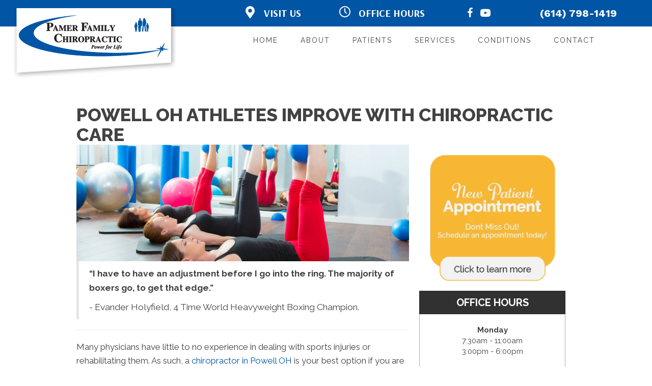

--- FILE ---
content_type: text/css
request_url: https://www.pamerfamilychiropractic.com/wp-content/uploads/bb-plugin/cache/53047204f49af2138c47dc25328a7bed-layout-bundle.css?ver=2.9.4.1-1.5.2.1
body_size: 17961
content:
.fl-node-gsl5fjhtm6a2 > .fl-row-content-wrap {background-image: url(https://www.pamerfamilychiropractic.com/wp-content/uploads/2023/05/Green-Dot-Pattern.png);background-repeat: no-repeat;background-position: left bottom;background-attachment: scroll;background-size: auto;border-top-width: 1px;border-right-width: 0px;border-bottom-width: 1px;border-left-width: 0px;}.fl-node-gsl5fjhtm6a2 .fl-builder-bottom-edge-layer > * {width: 65%;left: auto;right: 0;height: 40%;top: auto;bottom: 0;transform: scaleX(1) scaleY(-1);}.fl-node-gsl5fjhtm6a2 .fl-builder-bottom-edge-layer .fl-shape-content .fl-shape {fill: #eff4f4;} .fl-node-gsl5fjhtm6a2 > .fl-row-content-wrap {padding-top:0px;}.fl-node-oij4sc7h2q1p > .fl-row-content-wrap {border-top-width: 1px;border-right-width: 0px;border-bottom-width: 1px;border-left-width: 0px;}.fl-node-oij4sc7h2q1p .fl-builder-top-edge-layer {top: -20%;}.fl-node-oij4sc7h2q1p .fl-builder-top-edge-layer > * {width: 65%;left: auto;right: 0;height: 55%;top: 0;bottom: auto;transform: skewY(-6deg) scaleX(1) scaleY(1);}.fl-node-oij4sc7h2q1p .fl-builder-top-edge-layer .fl-shape-content .fl-shape {fill: #eff4f4;}@media ( max-width: 1024px ) { .fl-node-oij4sc7h2q1p.fl-row > .fl-row-content-wrap {padding-top:0px;}}@media ( max-width: 767px ) { .fl-node-oij4sc7h2q1p.fl-row > .fl-row-content-wrap {padding-top:0px;padding-bottom:40px;}} .fl-node-xoqn9rzvt6d1 > .fl-row-content-wrap {padding-top:0px;padding-right:0px;padding-bottom:0px;padding-left:0px;}.fl-node-zipjws5re10l > .fl-row-content-wrap {background-color: #0055a5;border-top-width: 1px;border-right-width: 0px;border-bottom-width: 1px;border-left-width: 0px;} .fl-node-zipjws5re10l > .fl-row-content-wrap {margin-top:-8px;}@media ( max-width: 1024px ) { .fl-node-zipjws5re10l.fl-row > .fl-row-content-wrap {margin-top:-8px;}}@media ( max-width: 767px ) { .fl-node-zipjws5re10l.fl-row > .fl-row-content-wrap {margin-top:-8px;}} .fl-node-zipjws5re10l > .fl-row-content-wrap {padding-top:10px;padding-bottom:0px;}.fl-node-807su5ei4zjt {width: 100%;}.fl-node-807su5ei4zjt > .fl-col-content {background-image: url(https://www.pamerfamilychiropractic.com/wp-content/uploads/2023/05/Dark-Blue-Sketch-Lines.png);background-repeat: no-repeat;background-position: right center;background-attachment: scroll;background-size: auto;}.fl-node-i7hudkotqv0e {width: 100%;}.fl-node-i7hudkotqv0e > .fl-col-content {border-top-width: 1px;border-right-width: 1px;border-bottom-width: 1px;border-left-width: 1px;border-top-left-radius: 0px;border-top-right-radius: 0px;border-bottom-left-radius: 0px;border-bottom-right-radius: 0px;box-shadow: 0px 0px 0px 0px rgba(0, 0, 0, 0.5);}.fl-node-vqgfouw6k42b {width: 100%;}.fl-node-vqgfouw6k42b > .fl-col-content {background-color: #0055a5;border-top-left-radius: 0px;border-top-right-radius: 0px;border-bottom-left-radius: 0px;border-bottom-right-radius: 0px;box-shadow: 0px 0px 10px 0px rgba(0, 0, 0, 0.5);}.fl-node-il9ceokjwyhg {width: 100%;}.fl-node-8u5sc3dhntf1 {width: 100%;}.fl-node-0akhxyq4z6lc, .fl-node-0akhxyq4z6lc .fl-photo {text-align: center;} .fl-node-0akhxyq4z6lc > .fl-module-content {margin-bottom:20px;}.fl-node-g7erc4y6swtp, .fl-node-g7erc4y6swtp .fl-photo {text-align: center;} .fl-node-g7erc4y6swtp > .fl-module-content {margin-bottom:20px;}.fl-node-m24h1wbrqny5, .fl-node-m24h1wbrqny5 .fl-photo {text-align: center;} .fl-node-m24h1wbrqny5 > .fl-module-content {margin-bottom:20px;}.uabb-module-testimonials .bx-wrapper {margin: 0 auto 35px;}.uabb-testimonials-wrap {position: relative;}.uabb-testimonials-wrap .uabb-testimonial {position: absolute;top: 0;visibility: hidden;}.uabb-testimonials-wrap .uabb-testimonial:first-child,.uabb-testimonials-loaded .uabb-testimonial {position: relative;visibility: visible;}.uabb-testimonials-wrap .uabb-slider-prev .fa,.uabb-testimonials-wrap .uabb-slider-next .fa,.uabb-testimonials-wrap .uabb-slider-prev i,.uabb-testimonials-wrap .uabb-slider-next i {-webkit-transition: opacity .2s;-moz-transition: opacity .2s;-o-transition: opacity .2s;-ms-transition: opacity .2s;transition: opacity .2s;font-size: 14px;height: 25px;width: 25px;line-height: 25px;}.uabb-testimonials-wrap .fa:hover {opacity: 1;}.uabb-testimonials.wide {text-align: center;}.uabb-testimonials-wrap.wide .uabb-slider-next,.uabb-testimonials-wrap.wide .uabb-slider-prev {position: absolute;top: 50%;margin-top: -10px;right: 0;}.uabb-testimonials-wrap.wide .far {font-size: 20px;position: relative;z-index: 1;}.uabb-testimonials-wrap.compact-wide .far {font-size: 20px;position: relative;z-index: 1;}.uabb-testimonials-wrap.wide .uabb-slider-prev {left: 0!important;}.uabb-testimonial-author .uabb-testimonial-author-name {margin: 0;padding: 0;}.uabb-slider-prev {left: -5px;text-align: center;}.uabb-slider-next {right: -5px;text-align: center;}.uabb-slider-next,.uabb-slider-prev {position: absolute;top: 50%;-webkit-transform: translateY(-50%);-moz-transform: translateY(-50%);-ms-transform: translateY(-50%);-o-transform: translateY(-50%);transform: translateY(-50%);}.uabb-slider-prev .fa:before,.uabb-slider-next .fa:before,.uabb-slider-prev i:before,.uabb-slider-next i:before {width: 26px;display: inline-block;}.uabb-testimonials.uabb-testimonial-left .uabb-testimonial-photo.uabb-testimonial-left .uabb-imgicon-wrap {margin-right: 20px;}.uabb-testimonials.uabb-testimonial-right .uabb-testimonial-photo.uabb-testimonial-right .uabb-imgicon-wrap {margin-left: 20px;}.uabb-testimonials.uabb-testimonial-right {direction: rtl;}.uabb-testimonials.uabb-testimonial-right .uabb-testimonial-info.uabb-testimonial-right {direction: ltr;}.uabb-testimonial-info.uabb-testimonial-right {text-align: right;}.uabb-testimonial-info.uabb-testimonial-top {text-align: center;display: block;}.uabb-testimonial-photo.uabb-testimonial-top {text-align: center;margin-bottom: 20px;}.uabb-testimonial-info {display: table-cell;vertical-align: top;}.uabb-testimonials .uabb-testimonial {display: table;width: 100%;}.uabb-testimonial .uabb-icon i {float: none;}.uabb-testimonials.slider-no,.uabb-testimonials.box {display: block;position: relative;}.uabb-testimonials.slider-no .uabb-testimonial,.uabb-testimonials.box .uabb-testimonial {display: table;}.testimonial-arrow-down {border-right: 26px solid transparent;left: 22%;position: absolute;top: 100%;}.uabb-testimonial .uabb-photo-content {overflow: hidden;}.uabb-testimonial-info .uabb-testimonial-author-description * {margin: 0 auto;}.uabb-testimonials-wrap .bx-prev i,.uabb-testimonials-wrap .bx-next i {box-sizing: content-box;}.uabb-testimonial-info .uabb-testimonial-author-description p {margin-bottom: 15px;}.uabb-testimonial-info .uabb-testimonial-author-description p:last-of-type {margin: 0 auto;}.uabb-testimonial .uabb-rating {line-height: normal;}.uabb-testimonial .uabb-rating__wrap {display: inline-block;}.uabb-testimonial .uabb-rating__wrap:after {content: "";display: table;clear: both;}.uabb-testimonial .uabb-rating .uabb-rating__ico {padding-left: 2px;color: #FFB300;}.uabb-testimonial .uabb-rating__ico:last-child {padding-left: 0;}.uabb-testimonial .uabb-rating__input {display: none;}.uabb-testimonial .filled-star + .uabb-rating__ico:before{content: "\f005";font-weight: 900;font-size: 20px;}.uabb-rating i.uabb-rating__ico:before {position: relative !important;}.uabb-module-content .uabb-text-editor :not(a) {color: inherit;}.uabb-module-content .uabb-text-editor :not(i) {font-family: inherit;}.uabb-module-content .uabb-text-editor :not(h1):not(h2):not(h3):not(h4):not(h5):not(h6) {font-size: inherit;line-height: inherit;}.uabb-module-content .uabb-text-editor :not(h1):not(h2):not(h3):not(h4):not(h5):not(h6):not(strong):not(b):not(i) {font-weight: inherit;}.uabb-testimonials.uabb-testimonial-left .uabb-testimonial-photo.uabb-testimonial-left,.uabb-testimonials.uabb-testimonial-right .uabb-testimonial-photo.uabb-testimonial-right {display: table-cell;vertical-align: top;text-align: center;}.uabb-visually-hidden {position: absolute;width: 1px;height: 1px;padding: 0;margin: -1px;overflow: hidden;clip: rect(0, 0, 0, 0);white-space: nowrap;border-width: 0;}.fl-node-2mhytu4713ko .uabb-testimonial .uabb-rating .uabb-rating__ico {color: #0055a5;}.fl-node-2mhytu4713ko .uabb-imgicon-wrap {text-align: center;}.fl-node-2mhytu4713ko .uabb-icon-wrap .uabb-icon i,.fl-node-2mhytu4713ko .uabb-icon-wrap .uabb-icon i:before {color: #ffffff;font-size: 50px;height: auto;width: auto;background: #007cf2;border-radius: 100%;-moz-border-radius: 100%;-webkit-border-radius: 100%;line-height:100px;height:100px;width:100px;text-align: center;display: flex;align-items: center;justify-content: center;}.fl-node-2mhytu4713ko .uabb-icon-wrap .uabb-icon i:before {background: none;}.fl-node-2mhytu4713ko .uabb-icon-wrap .uabb-icon i:hover,.fl-node-2mhytu4713ko .uabb-icon-wrap .uabb-icon i:hover:before,.fl-node-2mhytu4713ko .uabb-infobox-module-link:hover .uabb-icon-wrap .uabb-icon i,.fl-node-2mhytu4713ko .uabb-infobox-module-link:hover .uabb-icon-wrap .uabb-icon i:before {color: ;}.fl-node-2mhytu4713ko .uabb-icon-wrap .uabb-icon i:hover:before {background: none;}@media ( max-width: 1024px ) {.fl-node-2mhytu4713ko .uabb-imgicon-wrap {text-align: ;}}@media ( max-width: 767px ) {.fl-node-2mhytu4713ko .uabb-imgicon-wrap {text-align: ;}}.fl-node-2mhytu4713ko .uabb-testimonial-info {width: 100%;}.fl-node-2mhytu4713ko .uabb-testimonial {background:#f8f8f8;background: rgba(248, 248, 248, 1);padding: 20px 40px;}.fl-node-2mhytu4713ko .testimonial-arrow-down{border-top: 40px solid #f8f8f8;border-top: 40px solid rgba(248, 248, 248, 1);}.fl-node-2mhytu4713ko .uabb-testimonials.box{position: relative;}.fl-node-2mhytu4713ko .uabb-testimonial-photo.uabb-testimonial-top.uabb_half_top {position: absolute;transform: translate(-50%,-50%);left: 50%;}.fl-node-2mhytu4713ko .uabb-testimonial-info {padding-top: 70px;}.fl-node-2mhytu4713ko .uabb-testimonial.uabb_half_top{padding-top: 0;}.uabb-testimonials.uabb-testimonial-top .uabb-testimonial{flex-direction: column;}.fl-node-2mhytu4713ko .uabb-testimonial-info .testimonial-author-name2mhytu4713ko {margin-top: 10px;margin-bottom: 0px;}.fl-node-2mhytu4713ko .uabb-testimonial-info .testimonial-author-designation2mhytu4713ko {margin-top: 0px;}.fl-node-2mhytu4713ko .uabb-testimonial-info .testimonial-author-description2mhytu4713ko {padding-top: 0px;padding-bottom: 0px;}@media ( max-width: 1024px ) {.fl-node-2mhytu4713ko .uabb-testimonial .uabb-rating .uabb-rating__ico {}.fl-node-2mhytu4713ko .uabb-icon-wrap .uabb-icon i,.fl-node-2mhytu4713ko .uabb-icon-wrap .uabb-icon i:before {font-size: 37.5px;line-height: 75px;height: 75px;width: 75px;}}@media ( max-width: 767px ) {.fl-node-2mhytu4713ko .uabb-icon-wrap .uabb-icon i,.fl-node-2mhytu4713ko .uabb-icon-wrap .uabb-icon i:before {font-size: 37.5px;line-height: 75px;height: 75px;width: 75px;}.fl-node-2mhytu4713ko .uabb-testimonial .uabb-rating .uabb-rating__ico {}}.fl-node-2mhytu4713ko .uabb-testimonial-info .testimonial-author-name2mhytu4713ko{font-family: Arsenal, sans-serif;font-weight: 700;font-size: 22px;}.fl-node-2mhytu4713ko .uabb-testimonial-info .testimonial-author-description2mhytu4713ko {font-size: 24px;}@media(max-width: 767px) {.fl-node-2mhytu4713ko .uabb-testimonial-info .testimonial-author-name2mhytu4713ko{font-size: 18px;}.fl-node-2mhytu4713ko .uabb-testimonial-info .testimonial-author-description2mhytu4713ko {font-size: 20px;}} .fl-node-2mhytu4713ko > .fl-module-content {margin-top:40px;margin-right:80px;margin-bottom:80px;margin-left:80px;}@media (max-width: 767px) { .fl-node-2mhytu4713ko > .fl-module-content { margin-top:20px;margin-bottom:20px;margin-left:20px;margin-right:20px; } }body a.infobox-title-link {text-decoration: none;}body h1.uabb-infobox-title,body h2.uabb-infobox-title,body h3.uabb-infobox-title,body h4.uabb-infobox-title,body h5.uabb-infobox-title,body h6.uabb-infobox-title,.uabb-infobox-content .uabb-infobox-title-prefix {margin: 0;padding: 0;}.uabb-module-content .uabb-text-editor :not(a) {color: inherit;}.uabb-module-content .uabb-text-editor :not(i) {font-family: inherit;}.uabb-module-content .uabb-text-editor :not(h1):not(h2):not(h3):not(h4):not(h5):not(h6) {font-size: inherit;line-height: inherit;}.uabb-module-content .uabb-text-editor :not(h1):not(h2):not(h3):not(h4):not(h5):not(h6):not(strong):not(b):not(i) {font-weight: inherit;}.uabb-infobox-content .uabb-infobox-text p:last-of-type {margin-bottom: 0;}.uabb-infobox-content .uabb-infobox-text p {padding: 0 0 10px;}.fl-builder-content .uabb-infobox-text h1,.fl-builder-content .uabb-infobox-text h2,.fl-builder-content .uabb-infobox-text h3,.fl-builder-content .uabb-infobox-text h4,.fl-builder-content .uabb-infobox-text h5,.fl-builder-content .uabb-infobox-text h6 {margin: 0;}.infobox-icon-above-title .uabb-infobox-left-right-wrap,.infobox-icon-below-title .uabb-infobox-left-right-wrap,.infobox-photo-above-title .uabb-infobox-left-right-wrap,.infobox-photo-below-title .uabb-infobox-left-right-wrap {display: block;min-width: 100%;width: 100%;}.infobox-icon-above-title .uabb-icon,.infobox-icon-below-title .uabb-icon,.infobox-photo-above-title .uabb-imgicon-wrap {display: block;}.infobox-icon-left-title .uabb-infobox-title,.infobox-icon-right-title .uabb-infobox-title,.infobox-icon-left-title .uabb-imgicon-wrap,.infobox-icon-right-title .uabb-imgicon-wrap,.infobox-photo-left-title .uabb-infobox-title,.infobox-photo-right-title .uabb-infobox-title,.infobox-photo-left-title .uabb-imgicon-wrap,.infobox-photo-right-title .uabb-imgicon-wrap {display: inline-block;vertical-align: middle;}.infobox-icon-left-title .left-title-image,.infobox-icon-right-title .right-title-image,.infobox-icon-left .uabb-infobox-left-right-wrap,.infobox-icon-right .uabb-infobox-left-right-wrap,.infobox-photo-left .uabb-infobox-left-right-wrap,.infobox-photo-right .uabb-infobox-left-right-wrap {display: inline-block;width: 100%;}.infobox-icon-left-title .uabb-imgicon-wrap,.infobox-icon-left .uabb-imgicon-wrap,.infobox-photo-left-title .uabb-imgicon-wrap,.infobox-photo-left .uabb-imgicon-wrap {margin-right: 20px;}.infobox-icon-right-title .uabb-imgicon-wrap,.infobox-icon-right .uabb-imgicon-wrap,.infobox-photo-right-title .uabb-imgicon-wrap,.infobox-photo-right .uabb-imgicon-wrap {margin-left: 20px;}.infobox-icon-left .uabb-imgicon-wrap,.infobox-icon-right .uabb-imgicon-wrap,.infobox-icon-left .uabb-infobox-content,.infobox-icon-right .uabb-infobox-content,.infobox-photo-left .uabb-imgicon-wrap,.infobox-photo-right .uabb-imgicon-wrap,.infobox-photo-left .uabb-infobox-content,.infobox-photo-right .uabb-infobox-content {display: inline-block;vertical-align: top;}.infobox-photo-below-title .uabb-imgicon-wrap {display: block;margin: 10px 0 15px;}.infobox-photo-left-title .uabb-infobox-title-wrap,.infobox-icon-left-title .uabb-infobox-title-wrap,.infobox-photo-right-title .uabb-infobox-title-wrap,.infobox-icon-right-title .uabb-infobox-title-wrap {vertical-align: middle;}.fl-module-info-box .fl-module-content {display: -webkit-box;display: -webkit-flex;display: -ms-flexbox;display: flex;-webkit-box-orient: vertical;-webkit-box-direction: normal;-webkit-flex-direction: column;-ms-flex-direction: column;flex-direction: column;flex-shrink: 1;}.fl-module-info-box .uabb-separator-parent {line-height: 0;}.fl-module-info-box .uabb-infobox-module-link {position: absolute;width: 100%;height: 100%;left: 0;top: 0;bottom: 0;right: 0;z-index: 4;}@media (max-width: 767px) { .infobox-photo-left,.infobox-photo-right {display: block;}.infobox-photo-left .infobox-photo,.infobox-photo-left-text .infobox-photo {display: block;margin-bottom: 15px;padding-left: 0;padding-right: 0;width: auto;}.infobox-photo-right .infobox-photo,.infobox-photo-right-text .infobox-photo {display: block;margin-top: 25px;padding-left: 0;padding-right: 0;width: auto;}.infobox-photo-left .infobox-content,.infobox-photo-left-text .infobox-content,.infobox-photo-right .infobox-content,.infobox-photo-right-text .infobox-content {display: block;width: auto;} }.fl-node-wpt63kauc74h {width: 100%;}.fl-node-wpt63kauc74h .uabb-icon-wrap .uabb-icon i {width: auto;}.fl-node-wpt63kauc74h .infobox-center,.fl-node-wpt63kauc74h .uabb-infobox .uabb-separator {text-align: center;}.fl-builder-content .fl-node-wpt63kauc74h .uabb-infobox-title {margin-top: px;margin-bottom: 10px;}.fl-node-wpt63kauc74h p.uabb-infobox-title,.fl-node-wpt63kauc74h p.uabb-infobox-title span a,.fl-node-wpt63kauc74h p.uabb-infobox-title * {color: #ffffff}.fl-builder-content .fl-node-wpt63kauc74h .uabb-infobox-text {margin-top: 0px;margin-bottom: 0px;}.fl-node-wpt63kauc74h .uabb-infobox-text {color:#ffffff;}.fl-builder-content .fl-node-wpt63kauc74h .uabb-infobox-title-prefix {}@media (max-width: 1024px) { .fl-builder-content .fl-node-wpt63kauc74h .uabb-infobox {;}}@media (max-width: 767px) { .fl-builder-content .fl-node-wpt63kauc74h .uabb-infobox {;}.fl-node-wpt63kauc74h .infobox-responsive-center {text-align: center;}}.fl-node-wpt63kauc74h .uabb-infobox-title {font-family: Arsenal, sans-serif;font-weight: 700;font-size: 60px;line-height: 1em;text-transform: uppercase;}.fl-node-wpt63kauc74h .uabb-infobox-text {font-size: 20px;line-height: 1.1em;}@media(max-width: 767px) {.fl-node-wpt63kauc74h .uabb-infobox-title {font-size: 32px;}.fl-node-wpt63kauc74h .uabb-infobox-text {font-size: 18px;}} .fl-node-wpt63kauc74h > .fl-module-content {margin-top:30px;margin-right:80px;margin-bottom:0px;margin-left:80px;}@media ( max-width: 1024px ) { .fl-node-wpt63kauc74h.fl-module > .fl-module-content {margin-right:20px;margin-left:20px;}}@media (max-width: 767px) { .fl-node-wpt63kauc74h > .fl-module-content { margin-top:20px; } }.fl-builder-content .fl-node-qnsg3h5odrlu .fl-module-content .fl-rich-text,.fl-builder-content .fl-node-qnsg3h5odrlu .fl-module-content .fl-rich-text * {color: #ffffff;}.fl-builder-content .fl-node-qnsg3h5odrlu .fl-rich-text, .fl-builder-content .fl-node-qnsg3h5odrlu .fl-rich-text *:not(b, strong) {font-size: 13px;text-align: center;}@media(max-width: 1024px) {.fl-builder-content .fl-node-qnsg3h5odrlu .fl-rich-text, .fl-builder-content .fl-node-qnsg3h5odrlu .fl-rich-text *:not(b, strong) {text-align: center;}}@media(max-width: 767px) {.fl-builder-content .fl-node-qnsg3h5odrlu .fl-rich-text, .fl-builder-content .fl-node-qnsg3h5odrlu .fl-rich-text *:not(b, strong) {font-size: 11px;}} .fl-node-qnsg3h5odrlu > .fl-module-content {margin-top:0px;margin-bottom:-15px;}@media ( max-width: 767px ) { .fl-node-qnsg3h5odrlu.fl-module > .fl-module-content {margin-bottom:0px;}} .fl-node-agjulr6h2dc7 > .fl-module-content {margin-top:0px;margin-right:0px;margin-bottom:0px;margin-left:0px;} .fl-node-hb01kgmde9wp > .fl-module-content {margin-top:0px;margin-right:0px;margin-bottom:0px;margin-left:0px;} .fl-node-f04mxa813vnh > .fl-module-content {margin-top:0px;margin-right:0px;margin-bottom:0px;margin-left:0px;} .fl-node-eorackg4xq3i > .fl-module-content {margin-top:0px;margin-right:0px;margin-bottom:0px;margin-left:0px;}.fl-node-w6d2vncp8hq5.uabb-desktop-spacer-height-adjustment{position: relative;height: 30px;}.fl-node-w6d2vncp8hq5 {width: 100%;}.fl-node-w6d2vncp8hq5 .uabb-spacer-gap-preview.uabb-spacer-gap {height: 20px;clear: both;width: 100%;} @media ( max-width: 1024px ) {.fl-node-w6d2vncp8hq5.uabb-tab-spacer-height-adjustment{position: relative;height: 30px;}.fl-node-w6d2vncp8hq5 .uabb-spacer-gap-preview.uabb-spacer-gap {height: 10px;clear: both;width: 100%;}}.fl-menu ul,.fl-menu li{list-style: none;margin: 0;padding: 0;}.fl-menu .menu:before,.fl-menu .menu:after{content: '';display: table;clear: both;}.fl-menu-horizontal {display: inline-flex;flex-wrap: wrap;align-items: center;}.fl-menu li{position: relative;}.fl-menu a{display: block;padding: 10px;text-decoration: none;}.fl-menu a:hover{text-decoration: none;}.fl-menu .sub-menu{min-width: 220px;}.fl-module[data-node] .fl-menu .fl-menu-expanded .sub-menu {background-color: transparent;-webkit-box-shadow: none;-ms-box-shadow: none;box-shadow: none;}.fl-menu .fl-has-submenu:focus,.fl-menu .fl-has-submenu .sub-menu:focus,.fl-menu .fl-has-submenu-container:focus {outline: 0;}.fl-menu .fl-has-submenu-container{ position: relative; }.fl-menu .fl-menu-accordion .fl-has-submenu > .sub-menu{display: none;}.fl-menu .fl-menu-accordion .fl-has-submenu.fl-active .hide-heading > .sub-menu {box-shadow: none;display: block !important;}.fl-menu .fl-menu-toggle{position: absolute;top: 0;right: 0;bottom: 0;height: 100%;cursor: pointer;}.fl-menu .fl-toggle-arrows .fl-menu-toggle:before,.fl-menu .fl-toggle-none .fl-menu-toggle:before{border-color: #333;}.fl-menu .fl-menu-expanded .fl-menu-toggle{display: none;}.fl-menu .fl-menu-mobile-toggle {position: relative;padding: 8px;background-color: transparent;border: none;color: #333;border-radius: 0;}.fl-menu .fl-menu-mobile-toggle:focus-visible {outline: 2px auto Highlight;outline: 2px auto -webkit-focus-ring-color;}.fl-menu .fl-menu-mobile-toggle.text{width: 100%;text-align: center;}.fl-menu .fl-menu-mobile-toggle.hamburger .fl-menu-mobile-toggle-label,.fl-menu .fl-menu-mobile-toggle.hamburger-label .fl-menu-mobile-toggle-label{display: inline-block;margin-left: 10px;vertical-align: middle;}.fl-menu .fl-menu-mobile-toggle.hamburger .svg-container,.fl-menu .fl-menu-mobile-toggle.hamburger-label .svg-container{display: inline-block;position: relative;width: 1.4em;height: 1.4em;vertical-align: middle;}.fl-menu .fl-menu-mobile-toggle.hamburger .hamburger-menu,.fl-menu .fl-menu-mobile-toggle.hamburger-label .hamburger-menu{position: absolute;top: 0;left: 0;right: 0;bottom: 0;}.fl-menu .fl-menu-mobile-toggle.hamburger .hamburger-menu rect,.fl-menu .fl-menu-mobile-toggle.hamburger-label .hamburger-menu rect{fill: currentColor;}li.mega-menu .hide-heading > a,li.mega-menu .hide-heading > .fl-has-submenu-container,li.mega-menu-disabled .hide-heading > a,li.mega-menu-disabled .hide-heading > .fl-has-submenu-container {display: none;}ul.fl-menu-horizontal li.mega-menu {position: static;}ul.fl-menu-horizontal li.mega-menu > ul.sub-menu {top: inherit !important;left: 0 !important;right: 0 !important;width: 100%;}ul.fl-menu-horizontal li.mega-menu.fl-has-submenu:hover > ul.sub-menu,ul.fl-menu-horizontal li.mega-menu.fl-has-submenu.focus > ul.sub-menu {display: flex !important;}ul.fl-menu-horizontal li.mega-menu > ul.sub-menu li {border-color: transparent;}ul.fl-menu-horizontal li.mega-menu > ul.sub-menu > li {width: 100%;}ul.fl-menu-horizontal li.mega-menu > ul.sub-menu > li > .fl-has-submenu-container a {font-weight: bold;}ul.fl-menu-horizontal li.mega-menu > ul.sub-menu > li > .fl-has-submenu-container a:hover {background: transparent;}ul.fl-menu-horizontal li.mega-menu > ul.sub-menu .fl-menu-toggle {display: none;}ul.fl-menu-horizontal li.mega-menu > ul.sub-menu ul.sub-menu {background: transparent;-webkit-box-shadow: none;-ms-box-shadow: none;box-shadow: none;display: block;min-width: 0;opacity: 1;padding: 0;position: static;visibility: visible;}:where(.fl-col-group-medium-reversed, .fl-col-group-responsive-reversed, .fl-col-group-equal-height.fl-col-group-custom-width) > .fl-menu-mobile-clone {flex: 1 1 100%;}.fl-menu-mobile-clone {clear: both;}.fl-menu-mobile-clone .fl-menu .menu {float: none !important;}.fl-menu-mobile-close {display: none;}.fl-menu-mobile-close,.fl-menu-mobile-close:hover,.fl-menu-mobile-close:focus {background: none;border: 0 none;color: inherit;font-size: 18px;padding: 10px 6px;}.fl-menu-mobile-close:focus-visible {outline: 2px auto Highlight;outline: 2px auto -webkit-focus-ring-color;}.fl-node-dg8fp12ok9le .fl-menu .menu {}.fl-builder-content .fl-node-dg8fp12ok9le .menu > li > a,.fl-builder-content .fl-node-dg8fp12ok9le .menu > li > .fl-has-submenu-container > a,.fl-builder-content .fl-node-dg8fp12ok9le .sub-menu > li > a,.fl-builder-content .fl-node-dg8fp12ok9le .sub-menu > li > .fl-has-submenu-container > a{color: #ffffff;}.fl-node-dg8fp12ok9le .fl-menu .fl-toggle-arrows .fl-menu-toggle:before,.fl-node-dg8fp12ok9le .fl-menu .fl-toggle-none .fl-menu-toggle:before {border-color: #ffffff;}.fl-node-dg8fp12ok9le .menu > li > a:hover,.fl-node-dg8fp12ok9le .menu > li > a:focus,.fl-node-dg8fp12ok9le .menu > li > .fl-has-submenu-container:hover > a,.fl-node-dg8fp12ok9le .menu > li > .fl-has-submenu-container.focus > a,.fl-node-dg8fp12ok9le .menu > li.current-menu-item > a,.fl-node-dg8fp12ok9le .menu > li.current-menu-item > .fl-has-submenu-container > a,.fl-node-dg8fp12ok9le .sub-menu > li > a:hover,.fl-node-dg8fp12ok9le .sub-menu > li > a:focus,.fl-node-dg8fp12ok9le .sub-menu > li > .fl-has-submenu-container:hover > a,.fl-node-dg8fp12ok9le .sub-menu > li > .fl-has-submenu-container.focus > a,.fl-node-dg8fp12ok9le .sub-menu > li.current-menu-item > a,.fl-node-dg8fp12ok9le .sub-menu > li.current-menu-item > .fl-has-submenu-container > a{color: #55c2c2;}.fl-node-dg8fp12ok9le .fl-menu .fl-toggle-arrows .fl-has-submenu-container:hover > .fl-menu-toggle:before,.fl-node-dg8fp12ok9le .fl-menu .fl-toggle-arrows .fl-has-submenu-container.focus > .fl-menu-toggle:before,.fl-node-dg8fp12ok9le .fl-menu .fl-toggle-arrows li.current-menu-item >.fl-has-submenu-container > .fl-menu-toggle:before,.fl-node-dg8fp12ok9le .fl-menu .fl-toggle-none .fl-has-submenu-container:hover > .fl-menu-toggle:before,.fl-node-dg8fp12ok9le .fl-menu .fl-toggle-none .fl-has-submenu-container.focus > .fl-menu-toggle:before,.fl-node-dg8fp12ok9le .fl-menu .fl-toggle-none li.current-menu-item >.fl-has-submenu-container > .fl-menu-toggle:before{border-color: #55c2c2;}.fl-node-dg8fp12ok9le .menu .fl-has-submenu .sub-menu{display: none;}.fl-node-dg8fp12ok9le .fl-menu-horizontal.fl-toggle-arrows .fl-has-submenu-container a{padding-right: 24px;}.fl-node-dg8fp12ok9le .fl-menu-horizontal.fl-toggle-arrows .fl-menu-toggle,.fl-node-dg8fp12ok9le .fl-menu-horizontal.fl-toggle-none .fl-menu-toggle{width: 23px;}.fl-node-dg8fp12ok9le .fl-menu-horizontal.fl-toggle-arrows .fl-menu-toggle,.fl-node-dg8fp12ok9le .fl-menu-horizontal.fl-toggle-none .fl-menu-toggle,.fl-node-dg8fp12ok9le .fl-menu-vertical.fl-toggle-arrows .fl-menu-toggle,.fl-node-dg8fp12ok9le .fl-menu-vertical.fl-toggle-none .fl-menu-toggle{width: 24px;}.fl-node-dg8fp12ok9le .fl-menu li{border-top: 1px solid transparent;}.fl-node-dg8fp12ok9le .fl-menu li:first-child{border-top: none;}@media ( max-width: 767px ) {.fl-node-dg8fp12ok9le .fl-menu ul.menu {display: none;float: none;}.fl-node-dg8fp12ok9le .fl-menu .sub-menu {-webkit-box-shadow: none;-ms-box-shadow: none;box-shadow: none;}.fl-node-dg8fp12ok9le .mega-menu.fl-active .hide-heading > .sub-menu,.fl-node-dg8fp12ok9le .mega-menu-disabled.fl-active .hide-heading > .sub-menu {display: block !important;}.fl-node-dg8fp12ok9le .fl-menu-logo,.fl-node-dg8fp12ok9le .fl-menu-search-item {display: none;}} @media ( min-width: 768px ) {.fl-node-dg8fp12ok9le .fl-menu .menu > li{ display: inline-block; }.fl-node-dg8fp12ok9le .menu li{border-left: 1px solid transparent;border-top: none;}.fl-node-dg8fp12ok9le .menu li:first-child{border: none;}.fl-node-dg8fp12ok9le .menu li li{border-top: 1px solid transparent;border-left: none;}.fl-node-dg8fp12ok9le .menu .fl-has-submenu .sub-menu{position: absolute;top: 100%;left: 0;z-index: 10;visibility: hidden;opacity: 0;text-align:left;}.fl-node-dg8fp12ok9le .fl-has-submenu .fl-has-submenu .sub-menu{top: 0;left: 100%;}.fl-node-dg8fp12ok9le .fl-menu .fl-has-submenu:hover > .sub-menu,.fl-node-dg8fp12ok9le .fl-menu .fl-has-submenu.focus > .sub-menu{display: block;visibility: visible;opacity: 1;}.fl-node-dg8fp12ok9le .menu .fl-has-submenu.fl-menu-submenu-right .sub-menu{left: inherit;right: 0;}.fl-node-dg8fp12ok9le .menu .fl-has-submenu .fl-has-submenu.fl-menu-submenu-right .sub-menu{top: 0;left: inherit;right: 100%;}.fl-node-dg8fp12ok9le .fl-menu .fl-has-submenu.fl-active > .fl-has-submenu-container .fl-menu-toggle{-webkit-transform: none;-ms-transform: none;transform: none;}.fl-node-dg8fp12ok9le .fl-menu .fl-menu-toggle{display: none;}.fl-node-dg8fp12ok9le ul.sub-menu {padding-top: 0px;padding-right: 0px;padding-bottom: 0px;padding-left: 0px;}.fl-node-dg8fp12ok9le ul.sub-menu a {}.fl-node-dg8fp12ok9le .fl-menu .fl-menu-mobile-toggle{display: none;}}.fl-node-dg8fp12ok9le .fl-menu .fl-menu-mobile-toggle {color: #ffffff;font-size: 16px;text-transform: uppercase;padding-top: 5px;padding-right: 10px;padding-bottom: 5px;padding-left: 10px;border-color: rgba( 0,0,0,0.1 );}.fl-node-dg8fp12ok9le .fl-menu .fl-menu-mobile-toggle rect,.fl-node-dg8fp12ok9le .fl-menu .fl-menu-mobile-toggle.hamburger .hamburger-menu rect {fill: #ffffff;}.fl-node-dg8fp12ok9le .fl-menu .fl-menu-mobile-toggle:hover,.fl-node-dg8fp12ok9le .fl-menu .fl-menu-mobile-toggle.fl-active {color: #55c2c2;}.fl-node-dg8fp12ok9le .fl-menu .fl-menu-mobile-toggle:hover rect,.fl-node-dg8fp12ok9le .fl-menu .fl-menu-mobile-toggle.fl-active rect,.fl-node-dg8fp12ok9le .fl-menu .fl-menu-mobile-toggle.hamburger:hover .hamburger-menu rect,.fl-node-dg8fp12ok9le .fl-menu .fl-menu-mobile-toggle.fl-active .hamburger-menu rect {fill: #55c2c2;}.fl-node-dg8fp12ok9le ul.fl-menu-horizontal li.mega-menu > ul.sub-menu > li > .fl-has-submenu-container a:hover {color: #ffffff;}.fl-node-dg8fp12ok9le .fl-menu .menu, .fl-node-dg8fp12ok9le .fl-menu .menu > li {font-size: 13px;text-transform: uppercase;}.fl-node-dg8fp12ok9le .fl-menu {text-align: center;}.fl-node-dg8fp12ok9le .fl-menu .menu {justify-content: center;}.fl-node-dg8fp12ok9le .menu a {padding-top: 5px;padding-right: 10px;padding-bottom: 5px;padding-left: 10px;}.fl-node-dg8fp12ok9le .fl-menu .menu .sub-menu > li {font-size: 16px;line-height: 1;}.fl-node-dg8fp12ok9le .fl-menu .fl-menu-mobile-toggle {float: none;}@media(max-width: 1200px) {.fl-node-dg8fp12ok9le .fl-menu .fl-menu-mobile-toggle {float: none;}}@media(max-width: 1024px) {.fl-node-dg8fp12ok9le .fl-menu .menu, .fl-node-dg8fp12ok9le .fl-menu .menu > li {line-height: 1;text-align: center;}.fl-node-dg8fp12ok9le .fl-menu {text-align: center;}.fl-node-dg8fp12ok9le .fl-menu .menu {justify-content: center;}.fl-node-dg8fp12ok9le .fl-menu .fl-menu-mobile-toggle {float: none;}}@media(max-width: 767px) {.fl-node-dg8fp12ok9le .menu li.fl-has-submenu ul.sub-menu {padding-left: 15px;}.fl-node-dg8fp12ok9le .fl-menu .sub-menu {background-color: transparent;}.fl-node-dg8fp12ok9le .fl-menu .fl-menu-mobile-toggle {float: none;}} .fl-node-dg8fp12ok9le > .fl-module-content {margin-top:0px;margin-bottom:0px;}@media ( max-width: 1024px ) { .fl-node-dg8fp12ok9le.fl-module > .fl-module-content {margin-top:10px;margin-bottom:10px;}}@media ( max-width: 767px ) { .fl-node-dg8fp12ok9le.fl-module > .fl-module-content {margin-top:0px;}}a.pp-button,a.pp-button:visited {display: inline-block;overflow: hidden;position: relative;text-decoration: none;text-shadow: none;-webkit-transform: translateZ(0);-moz-transform: translateZ(0);-o-transform: translateZ(0);-ms-transform: translateZ(0);transform: translateZ(0);-webkit-transition: all .3s linear;-moz-transition: all .3s linear;-o-transition: all .3s linear;-ms-transition: all .3s linear;transition: all .3s linear;}.pp-button:hover {text-decoration: none;}.pp-button:active {position: relative;top: 1px;}.pp-button-width-full .pp-button {display: block;text-align: center;}.pp-button-width-custom .pp-button {display: inline-block;text-align: center;max-width: 100%;}.pp-button-left {text-align: left;}.pp-button-center {text-align: center;}.pp-button-right {text-align: right;}.pp-button i {font-size: 1.3em;height: auto;margin-right:8px;vertical-align: middle;width: auto;}.pp-button i.pp-button-icon-after {margin-left: 8px;margin-right: 0;}.pp-button-has-icon .pp-button-text {vertical-align: middle;}.pp-button-wrap a.pp-button:before {position: absolute;z-index: -1;top: 0;left: 0;right: 0;bottom: 0;-webkit-transition-property: transform;-moz-transition-property: transform;-o-transition-property: transform;-ms-transition-property: transform;transition-property: transform;-webkit-transition-timing-function: ease-out;-moz-transition-timing-function: ease-out;-o-transition-timing-function: ease-out;-ms-transition-timing-function: ease-out;transition-timing-function: ease-out;}.pp-button .dashicons,.pp-button .dashicons-before:before {font-size: inherit;height: auto;width: auto;}.pp-button .pp-button-has-subtext {display: flex;flex-direction: column;}@media (max-width: 767px) { .fl-module-button .pp-button-left,.fl-module-button .pp-button-right {text-align: center;} }.fl-node-wtndp62uhz74 .pp-button-wrap a.pp-button,.fl-node-wtndp62uhz74 .pp-button-wrap a.pp-button:visited {text-decoration: none;background: #ffb807;background-clip: border-box;}.fl-node-wtndp62uhz74 .pp-button-wrap a.pp-button:hover,.fl-node-wtndp62uhz74 .pp-button-wrap a.pp-button:focus {text-decoration: none;background: #ffd263;}.fl-node-wtndp62uhz74 a.pp-button {-webkit-transition: all .3s ease 0s;-moz-transition: all .3s ease 0s;-o-transition: all .3s ease 0s;-ms-transition: all .3s ease 0s;transition: all .3s ease 0s;}.fl-node-wtndp62uhz74 a.pp-button,.fl-node-wtndp62uhz74 a.pp-button * {color: #ffffff;}.fl-node-wtndp62uhz74 a.pp-button:hover,.fl-node-wtndp62uhz74 a.pp-button:focus,.fl-node-wtndp62uhz74 a.pp-button:hover *,.fl-node-wtndp62uhz74 a.pp-button:focus * {color: #ffffff;}.fl-node-wtndp62uhz74 .pp-button-wrap a.pp-button,.fl-node-wtndp62uhz74 .pp-button-wrap a.pp-button:visited {overflow: hidden;transition-duration: 500ms;}.fl-node-wtndp62uhz74 .pp-button-wrap a.pp-button:before {content: "";background: #ffd263;color: #ffffff;-webkit-transform: scale(0);-moz-transform: scale(0);-o-transform: scale(0);-ms-transform: scale(0);transform: scale(0);transition-duration: 500ms;}.fl-node-wtndp62uhz74 .pp-button-wrap a.pp-button:hover:before {-webkit-transform: scale(1);-moz-transform: scale(1);-o-transform: scale(1);-ms-transform: scale(1);transform: scale(1);}.fl-node-wtndp62uhz74 .pp-button-wrap {text-align: center;}.fl-node-wtndp62uhz74 a.pp-button {padding-top: 15px;padding-right: 40px;padding-bottom: 15px;padding-left: 40px;}.fl-node-wtndp62uhz74 .pp-button-wrap a.pp-button, .fl-node-wtndp62uhz74 .pp-button-wrap a.pp-button:visited {border-top-left-radius: 50px;border-top-right-radius: 50px;border-bottom-left-radius: 50px;border-bottom-right-radius: 50px;font-weight: 700;font-size: 28px;text-transform: uppercase;}.fl-node-wtndp62uhz74 .pp-button-wrap a.pp-button:hover, .fl-node-wtndp62uhz74 .pp-button-wrap a.pp-button:focus {border-top-left-radius: 50px;border-top-right-radius: 50px;border-bottom-left-radius: 50px;border-bottom-right-radius: 50px;}.fl-node-wtndp62uhz74 .pp-button .pp-button-icon {font-size: 16px;}@media(max-width: 1024px) {.fl-node-wtndp62uhz74 .pp-button-wrap {text-align: center;}}@media(max-width: 767px) {.fl-node-wtndp62uhz74 .pp-button-wrap {text-align: center;}.fl-node-wtndp62uhz74 a.pp-button {padding-right: 30px;padding-left: 30px;}.fl-node-wtndp62uhz74 .pp-button-wrap a.pp-button, .fl-node-wtndp62uhz74 .pp-button-wrap a.pp-button:visited {font-size: 22px;}} .fl-node-wtndp62uhz74 > .fl-module-content {margin-top:10px;margin-bottom:30px;}@media (max-width: 767px) { .fl-node-wtndp62uhz74 > .fl-module-content { margin-bottom:20px; } }.fl-col-group-equal-height.fl-col-group-align-bottom .fl-col-content {-webkit-justify-content: flex-end;justify-content: flex-end;-webkit-box-align: end; -webkit-box-pack: end;-ms-flex-pack: end;}.uabb-module-content h1,.uabb-module-content h2,.uabb-module-content h3,.uabb-module-content h4,.uabb-module-content h5,.uabb-module-content h6 {margin: 0;clear: both;}.fl-module-content a,.fl-module-content a:hover,.fl-module-content a:focus {text-decoration: none;}.uabb-row-separator {position: absolute;width: 100%;left: 0;}.uabb-top-row-separator {top: 0;bottom: auto}.uabb-bottom-row-separator {top: auto;bottom: 0;}.fl-builder-content-editing .fl-visible-medium.uabb-row,.fl-builder-content-editing .fl-visible-medium-mobile.uabb-row,.fl-builder-content-editing .fl-visible-mobile.uabb-row {display: none !important;}@media (max-width: 992px) {.fl-builder-content-editing .fl-visible-desktop.uabb-row,.fl-builder-content-editing .fl-visible-mobile.uabb-row {display: none !important;}.fl-builder-content-editing .fl-visible-desktop-medium.uabb-row,.fl-builder-content-editing .fl-visible-medium.uabb-row,.fl-builder-content-editing .fl-visible-medium-mobile.uabb-row {display: block !important;}}@media (max-width: 768px) {.fl-builder-content-editing .fl-visible-desktop.uabb-row,.fl-builder-content-editing .fl-visible-desktop-medium.uabb-row,.fl-builder-content-editing .fl-visible-medium.uabb-row {display: none !important;}.fl-builder-content-editing .fl-visible-medium-mobile.uabb-row,.fl-builder-content-editing .fl-visible-mobile.uabb-row {display: block !important;}}.fl-responsive-preview-content .fl-builder-content-editing {overflow-x: hidden;overflow-y: visible;}.uabb-row-separator svg {width: 100%;}.uabb-top-row-separator.uabb-has-svg svg {position: absolute;padding: 0;margin: 0;left: 50%;top: -1px;bottom: auto;-webkit-transform: translateX(-50%);-ms-transform: translateX(-50%);transform: translateX(-50%);}.uabb-bottom-row-separator.uabb-has-svg svg {position: absolute;padding: 0;margin: 0;left: 50%;bottom: -1px;top: auto;-webkit-transform: translateX(-50%);-ms-transform: translateX(-50%);transform: translateX(-50%);}.uabb-bottom-row-separator.uabb-has-svg .uasvg-wave-separator {bottom: 0;}.uabb-top-row-separator.uabb-has-svg .uasvg-wave-separator {top: 0;}.uabb-bottom-row-separator.uabb-svg-triangle svg,.uabb-bottom-row-separator.uabb-xlarge-triangle svg,.uabb-top-row-separator.uabb-xlarge-triangle-left svg,.uabb-bottom-row-separator.uabb-svg-circle svg,.uabb-top-row-separator.uabb-slime-separator svg,.uabb-top-row-separator.uabb-grass-separator svg,.uabb-top-row-separator.uabb-grass-bend-separator svg,.uabb-bottom-row-separator.uabb-mul-triangles-separator svg,.uabb-top-row-separator.uabb-wave-slide-separator svg,.uabb-top-row-separator.uabb-pine-tree-separator svg,.uabb-top-row-separator.uabb-pine-tree-bend-separator svg,.uabb-bottom-row-separator.uabb-stamp-separator svg,.uabb-bottom-row-separator.uabb-xlarge-circle svg,.uabb-top-row-separator.uabb-wave-separator svg{left: 50%;-webkit-transform: translateX(-50%) scaleY(-1); -moz-transform: translateX(-50%) scaleY(-1);-ms-transform: translateX(-50%) scaleY(-1); -o-transform: translateX(-50%) scaleY(-1);transform: translateX(-50%) scaleY(-1);}.uabb-bottom-row-separator.uabb-big-triangle svg {left: 50%;-webkit-transform: scale(1) scaleY(-1) translateX(-50%); -moz-transform: scale(1) scaleY(-1) translateX(-50%);-ms-transform: scale(1) scaleY(-1) translateX(-50%); -o-transform: scale(1) scaleY(-1) translateX(-50%);transform: scale(1) scaleY(-1) translateX(-50%);}.uabb-top-row-separator.uabb-big-triangle svg {left: 50%;-webkit-transform: translateX(-50%) scale(1); -moz-transform: translateX(-50%) scale(1);-ms-transform: translateX(-50%) scale(1); -o-transform: translateX(-50%) scale(1);transform: translateX(-50%) scale(1);}.uabb-top-row-separator.uabb-xlarge-triangle-right svg {left: 50%;-webkit-transform: translateX(-50%) scale(-1); -moz-transform: translateX(-50%) scale(-1);-ms-transform: translateX(-50%) scale(-1); -o-transform: translateX(-50%) scale(-1);transform: translateX(-50%) scale(-1);}.uabb-bottom-row-separator.uabb-xlarge-triangle-right svg {left: 50%;-webkit-transform: translateX(-50%) scaleX(-1); -moz-transform: translateX(-50%) scaleX(-1);-ms-transform: translateX(-50%) scaleX(-1); -o-transform: translateX(-50%) scaleX(-1);transform: translateX(-50%) scaleX(-1);}.uabb-top-row-separator.uabb-curve-up-separator svg {left: 50%; -webkit-transform: translateX(-50%) scaleY(-1); -moz-transform: translateX(-50%) scaleY(-1);-ms-transform: translateX(-50%) scaleY(-1); -o-transform: translateX(-50%) scaleY(-1);transform: translateX(-50%) scaleY(-1);}.uabb-top-row-separator.uabb-curve-down-separator svg {left: 50%;-webkit-transform: translateX(-50%) scale(-1); -moz-transform: translateX(-50%) scale(-1);-ms-transform: translateX(-50%) scale(-1); -o-transform: translateX(-50%) scale(-1);transform: translateX(-50%) scale(-1);}.uabb-bottom-row-separator.uabb-curve-down-separator svg {left: 50%;-webkit-transform: translateX(-50%) scaleX(-1); -moz-transform: translateX(-50%) scaleX(-1);-ms-transform: translateX(-50%) scaleX(-1); -o-transform: translateX(-50%) scaleX(-1);transform: translateX(-50%) scaleX(-1);}.uabb-top-row-separator.uabb-tilt-left-separator svg {left: 50%;-webkit-transform: translateX(-50%) scale(-1); -moz-transform: translateX(-50%) scale(-1);-ms-transform: translateX(-50%) scale(-1); -o-transform: translateX(-50%) scale(-1);transform: translateX(-50%) scale(-1);}.uabb-top-row-separator.uabb-tilt-right-separator svg{left: 50%;-webkit-transform: translateX(-50%) scaleY(-1); -moz-transform: translateX(-50%) scaleY(-1);-ms-transform: translateX(-50%) scaleY(-1); -o-transform: translateX(-50%) scaleY(-1);transform: translateX(-50%) scaleY(-1);}.uabb-bottom-row-separator.uabb-tilt-left-separator svg {left: 50%;-webkit-transform: translateX(-50%); -moz-transform: translateX(-50%);-ms-transform: translateX(-50%); -o-transform: translateX(-50%);transform: translateX(-50%);}.uabb-bottom-row-separator.uabb-tilt-right-separator svg {left: 50%;-webkit-transform: translateX(-50%) scaleX(-1); -moz-transform: translateX(-50%) scaleX(-1);-ms-transform: translateX(-50%) scaleX(-1); -o-transform: translateX(-50%) scaleX(-1);transform: translateX(-50%) scaleX(-1);}.uabb-top-row-separator.uabb-tilt-left-separator,.uabb-top-row-separator.uabb-tilt-right-separator {top: 0;}.uabb-bottom-row-separator.uabb-tilt-left-separator,.uabb-bottom-row-separator.uabb-tilt-right-separator {bottom: 0;}.uabb-top-row-separator.uabb-arrow-outward-separator svg,.uabb-top-row-separator.uabb-arrow-inward-separator svg,.uabb-top-row-separator.uabb-cloud-separator svg,.uabb-top-row-separator.uabb-multi-triangle svg {left: 50%;-webkit-transform: translateX(-50%) scaleY(-1); -moz-transform: translateX(-50%) scaleY(-1);-ms-transform: translateX(-50%) scaleY(-1); -o-transform: translateX(-50%) scaleY(-1);transform: translateX(-50%) scaleY(-1);}.uabb-bottom-row-separator.uabb-multi-triangle svg {bottom: -2px;}.uabb-row-separator.uabb-round-split:after,.uabb-row-separator.uabb-round-split:before {left: 0;width: 50%;background: inherit inherit/inherit inherit inherit inherit;content: '';position: absolute}.uabb-button-wrap a,.uabb-button-wrap a:visited {display: inline-block;font-size: 16px;line-height: 18px;text-decoration: none;text-shadow: none;}.fl-builder-content .uabb-button:hover {text-decoration: none;}.fl-builder-content .uabb-button-width-full .uabb-button {display: block;text-align: center;}.uabb-button-width-custom .uabb-button {display: inline-block;text-align: center;max-width: 100%;}.fl-builder-content .uabb-button-left {text-align: left;}.fl-builder-content .uabb-button-center {text-align: center;}.fl-builder-content .uabb-infobox .uabb-button-center,.fl-builder-content .uabb-modal-action-wrap .uabb-button-center,.fl-builder-content .uabb-ultb3-box .uabb-button-center,.fl-builder-content .uabb-slide-down .uabb-button-center,.fl-builder-content .uabb-blog-post-content .uabb-button-center,.fl-builder-content .uabb-cta-wrap .uabb-button-center,.fl-builder-content .fl-module-uabb-off-canvas .uabb-button-wrap .uabb-button-center{text-align: inherit;}.fl-builder-content .uabb-button-right {text-align: right;}.fl-builder-content .uabb-button i,.fl-builder-content .uabb-button i:before {font-size: 1em;height: 1em;line-height: 1em;width: 1em;}.uabb-button .uabb-button-icon-after {margin-left: 8px;margin-right: 0;}.uabb-button .uabb-button-icon-before {margin-left: 0;margin-right: 8px;}.uabb-button .uabb-button-icon-no-text {margin: 0;}.uabb-button-has-icon .uabb-button-text {vertical-align: middle;}.uabb-icon-wrap {display: inline-block;}.uabb-icon a {text-decoration: none;}.uabb-icon i {display: block;}.uabb-icon i:before {border: none !important;background: none !important;}.uabb-icon-text {display: table-cell;text-align: left;padding-left: 15px;vertical-align: middle;}.uabb-icon-text *:last-child {margin: 0 !important;padding: 0 !important;}.uabb-icon-text a {text-decoration: none;}.uabb-photo {line-height: 0;position: relative;z-index: 2;}.uabb-photo-align-left {text-align: left;}.uabb-photo-align-center {text-align: center;}.uabb-photo-align-right {text-align: right;}.uabb-photo-content {border-radius: 0;display: inline-block;line-height: 0;position: relative;max-width: 100%;overflow: hidden;}.uabb-photo-content img {border-radius: inherit;display: inline;height: auto;max-width: 100%;width: auto;}.fl-builder-content .uabb-photo-crop-circle img {-webkit-border-radius: 100%;-moz-border-radius: 100%;border-radius: 100%;}.fl-builder-content .uabb-photo-crop-square img {-webkit-border-radius: 0;-moz-border-radius: 0;border-radius: 0;}.uabb-photo-caption {font-size: 13px;line-height: 18px;overflow: hidden;text-overflow: ellipsis;white-space: nowrap;}.uabb-photo-caption-below {padding-bottom: 20px;padding-top: 10px;}.uabb-photo-caption-hover {background: rgba(0,0,0,0.7);bottom: 0;color: #fff;left: 0;opacity: 0;visibility: hidden;filter: alpha(opacity = 0);padding: 10px 15px;position: absolute;right: 0;-webkit-transition:visibility 200ms linear;-moz-transition:visibility 200ms linear;transition:visibility 200ms linear;}.uabb-photo-content:hover .uabb-photo-caption-hover {opacity: 100;visibility: visible;}.uabb-active-btn {background: #1e8cbe;border-color: #0074a2;-webkit-box-shadow: inset 0 1px 0 rgba(120,200,230,.6);box-shadow: inset 0 1px 0 rgba(120,200,230,.6);color: white;}.fl-builder-bar .fl-builder-add-content-button {display: block !important;opacity: 1 !important;}.uabb-imgicon-wrap .uabb-icon {display: block;}.uabb-imgicon-wrap .uabb-icon i{float: none;}.uabb-imgicon-wrap .uabb-image {line-height: 0;position: relative;}.uabb-imgicon-wrap .uabb-image-align-left {text-align: left;}.uabb-imgicon-wrap .uabb-image-align-center {text-align: center;}.uabb-imgicon-wrap .uabb-image-align-right {text-align: right;}.uabb-imgicon-wrap .uabb-image-content {display: inline-block;border-radius: 0;line-height: 0;position: relative;max-width: 100%;}.uabb-imgicon-wrap .uabb-image-content img {display: inline;height: auto !important;max-width: 100%;width: auto;border-radius: inherit;box-shadow: none;box-sizing: content-box;}.fl-builder-content .uabb-imgicon-wrap .uabb-image-crop-circle img {-webkit-border-radius: 100%;-moz-border-radius: 100%;border-radius: 100%;}.fl-builder-content .uabb-imgicon-wrap .uabb-image-crop-square img {-webkit-border-radius: 0;-moz-border-radius: 0;border-radius: 0;}.uabb-creative-button-wrap a,.uabb-creative-button-wrap a:visited {background: #fafafa;border: 1px solid #ccc;color: #333;display: inline-block;vertical-align: middle;text-align: center;overflow: hidden;text-decoration: none;text-shadow: none;box-shadow: none;position: relative;-webkit-transition: all 200ms linear; -moz-transition: all 200ms linear;-ms-transition: all 200ms linear; -o-transition: all 200ms linear;transition: all 200ms linear;}.uabb-creative-button-wrap a:focus {text-decoration: none;text-shadow: none;box-shadow: none;}.uabb-creative-button-wrap a .uabb-creative-button-text,.uabb-creative-button-wrap a .uabb-creative-button-icon,.uabb-creative-button-wrap a:visited .uabb-creative-button-text,.uabb-creative-button-wrap a:visited .uabb-creative-button-icon {-webkit-transition: all 200ms linear; -moz-transition: all 200ms linear;-ms-transition: all 200ms linear; -o-transition: all 200ms linear;transition: all 200ms linear;}.uabb-creative-button-wrap a:hover {text-decoration: none;}.uabb-creative-button-wrap .uabb-creative-button-width-full .uabb-creative-button {display: block;text-align: center;}.uabb-creative-button-wrap .uabb-creative-button-width-custom .uabb-creative-button {display: inline-block;text-align: center;max-width: 100%;}.uabb-creative-button-wrap .uabb-creative-button-left {text-align: left;}.uabb-creative-button-wrap .uabb-creative-button-center {text-align: center;}.uabb-creative-button-wrap .uabb-creative-button-right {text-align: right;}.uabb-creative-button-wrap .uabb-creative-button i {font-size: 1.3em;height: auto;vertical-align: middle;width: auto;}.uabb-creative-button-wrap .uabb-creative-button .uabb-creative-button-icon-after {margin-left: 8px;margin-right: 0;}.uabb-creative-button-wrap .uabb-creative-button .uabb-creative-button-icon-before {margin-right: 8px;margin-left: 0;}.uabb-creative-button-wrap.uabb-creative-button-icon-no-text .uabb-creative-button i {margin: 0;}.uabb-creative-button-wrap .uabb-creative-button-has-icon .uabb-creative-button-text {vertical-align: middle;}.uabb-creative-button-wrap a,.uabb-creative-button-wrap a:visited {padding: 12px 24px;}.uabb-creative-button.uabb-creative-transparent-btn {background: transparent;}.uabb-creative-button.uabb-creative-transparent-btn:after {content: '';position: absolute;z-index: 1;-webkit-transition: all 200ms linear; -moz-transition: all 200ms linear;-ms-transition: all 200ms linear; -o-transition: all 200ms linear;transition: all 200ms linear;}.uabb-transparent-fill-top-btn:after,.uabb-transparent-fill-bottom-btn:after {width: 100%;height: 0;left: 0;}.uabb-transparent-fill-top-btn:after {top: 0;}.uabb-transparent-fill-bottom-btn:after {bottom: 0;}.uabb-transparent-fill-left-btn:after,.uabb-transparent-fill-right-btn:after {width: 0;height: 100%;top: 0;}.uabb-transparent-fill-left-btn:after {left: 0;}.uabb-transparent-fill-right-btn:after {right: 0;}.uabb-transparent-fill-center-btn:after{width: 0;height: 100%;top: 50%;left: 50%;-webkit-transform: translateX(-50%) translateY(-50%); -moz-transform: translateX(-50%) translateY(-50%);-ms-transform: translateX(-50%) translateY(-50%); -o-transform: translateX(-50%) translateY(-50%);transform: translateX(-50%) translateY(-50%);}.uabb-transparent-fill-diagonal-btn:after,.uabb-transparent-fill-horizontal-btn:after {width: 100%;height: 0;top: 50%;left: 50%;}.uabb-transparent-fill-diagonal-btn{overflow: hidden;}.uabb-transparent-fill-diagonal-btn:after{-webkit-transform: translateX(-50%) translateY(-50%) rotate( 45deg ); -moz-transform: translateX(-50%) translateY(-50%) rotate( 45deg );-ms-transform: translateX(-50%) translateY(-50%) rotate( 45deg ); -o-transform: translateX(-50%) translateY(-50%) rotate( 45deg );transform: translateX(-50%) translateY(-50%) rotate( 45deg );}.uabb-transparent-fill-horizontal-btn:after{-webkit-transform: translateX(-50%) translateY(-50%); -moz-transform: translateX(-50%) translateY(-50%);-ms-transform: translateX(-50%) translateY(-50%); -o-transform: translateX(-50%) translateY(-50%);transform: translateX(-50%) translateY(-50%);}.uabb-creative-button-wrap .uabb-creative-threed-btn.uabb-threed_down-btn,.uabb-creative-button-wrap .uabb-creative-threed-btn.uabb-threed_up-btn,.uabb-creative-button-wrap .uabb-creative-threed-btn.uabb-threed_left-btn,.uabb-creative-button-wrap .uabb-creative-threed-btn.uabb-threed_right-btn {-webkit-transition: none; -moz-transition: none;-ms-transition: none; -o-transition: none;transition: none;}.perspective {-webkit-perspective: 800px; -moz-perspective: 800px;perspective: 800px;margin: 0;}.uabb-creative-button.uabb-creative-threed-btn:after {content: '';position: absolute;z-index: -1;-webkit-transition: all 200ms linear; -moz-transition: all 200ms linear;transition: all 200ms linear;}.uabb-creative-button.uabb-creative-threed-btn {outline: 1px solid transparent;-webkit-transform-style: preserve-3d; -moz-transform-style: preserve-3d;transform-style: preserve-3d;}.uabb-creative-threed-btn.uabb-animate_top-btn:after {height: 40%;left: 0;top: -40%;width: 100%;-webkit-transform-origin: 0% 100%; -moz-transform-origin: 0% 100%;transform-origin: 0% 100%;-webkit-transform: rotateX(90deg); -moz-transform: rotateX(90deg);transform: rotateX(90deg);}.uabb-creative-threed-btn.uabb-animate_bottom-btn:after {width: 100%;height: 40%;left: 0;top: 100%;-webkit-transform-origin: 0% 0%; -moz-transform-origin: 0% 0%;-ms-transform-origin: 0% 0%;transform-origin: 0% 0%;-webkit-transform: rotateX(-90deg); -moz-transform: rotateX(-90deg);-ms-transform: rotateX(-90deg);transform: rotateX(-90deg);}.uabb-creative-threed-btn.uabb-animate_left-btn:after {width: 20%;height: 100%;left: -20%;top: 0;-webkit-transform-origin: 100% 0%; -moz-transform-origin: 100% 0%;-ms-transform-origin: 100% 0%;transform-origin: 100% 0%;-webkit-transform: rotateY(-60deg); -moz-transform: rotateY(-60deg);-ms-transform: rotateY(-60deg);transform: rotateY(-60deg);}.uabb-creative-threed-btn.uabb-animate_right-btn:after {width: 20%;height: 100%;left: 104%;top: 0;-webkit-transform-origin: 0% 0%; -moz-transform-origin: 0% 0%;-ms-transform-origin: 0% 0%;transform-origin: 0% 0%;-webkit-transform: rotateY(120deg); -moz-transform: rotateY(120deg);-ms-transform: rotateY(120deg);transform: rotateY(120deg);}.uabb-animate_top-btn:hover{-webkit-transform: rotateX(-15deg); -moz-transform: rotateX(-15deg);-ms-transform: rotateX(-15deg); -o-transform: rotateX(-15deg);transform: rotateX(-15deg);}.uabb-animate_bottom-btn:hover{-webkit-transform: rotateX(15deg); -moz-transform: rotateX(15deg);-ms-transform: rotateX(15deg); -o-transform: rotateX(15deg);transform: rotateX(15deg);}.uabb-animate_left-btn:hover{-webkit-transform: rotateY(6deg); -moz-transform: rotateY(6deg);-ms-transform: rotateY(6deg); -o-transform: rotateY(6deg);transform: rotateY(6deg);}.uabb-animate_right-btn:hover{-webkit-transform: rotateY(-6deg); -moz-transform: rotateY(-6deg);-ms-transform: rotateY(-6deg); -o-transform: rotateY(-6deg);transform: rotateY(-6deg);}.uabb-creative-flat-btn.uabb-animate_to_right-btn,.uabb-creative-flat-btn.uabb-animate_to_left-btn,.uabb-creative-flat-btn.uabb-animate_from_top-btn,.uabb-creative-flat-btn.uabb-animate_from_bottom-btn {overflow: hidden;position: relative;}.uabb-creative-flat-btn.uabb-animate_to_right-btn i,.uabb-creative-flat-btn.uabb-animate_to_left-btn i,.uabb-creative-flat-btn.uabb-animate_from_top-btn i,.uabb-creative-flat-btn.uabb-animate_from_bottom-btn i {bottom: 0;height: 100%;margin: 0;opacity: 1;position: absolute;right: 0;width: 100%;-webkit-transition: all 200ms linear; -moz-transition: all 200ms linear;transition: all 200ms linear;-webkit-transform: translateY(0); -moz-transform: translateY(0); -o-transform: translateY(0);-ms-transform: translateY(0);transform: translateY(0);}.uabb-creative-flat-btn.uabb-animate_to_right-btn .uabb-button-text,.uabb-creative-flat-btn.uabb-animate_to_left-btn .uabb-button-text,.uabb-creative-flat-btn.uabb-animate_from_top-btn .uabb-button-text,.uabb-creative-flat-btn.uabb-animate_from_bottom-btn .uabb-button-text {display: inline-block;width: 100%;height: 100%;-webkit-transition: all 200ms linear; -moz-transition: all 200ms linear;-ms-transition: all 200ms linear; -o-transition: all 200ms linear;transition: all 200ms linear;-webkit-backface-visibility: hidden; -moz-backface-visibility: hidden;backface-visibility: hidden;}.uabb-creative-flat-btn.uabb-animate_to_right-btn i:before,.uabb-creative-flat-btn.uabb-animate_to_left-btn i:before,.uabb-creative-flat-btn.uabb-animate_from_top-btn i:before,.uabb-creative-flat-btn.uabb-animate_from_bottom-btn i:before {position: absolute;top: 50%;left: 50%;-webkit-transform: translateX(-50%) translateY(-50%);-moz-transform: translateX(-50%) translateY(-50%);-o-transform: translateX(-50%) translateY(-50%);-ms-transform: translateX(-50%) translateY(-50%);transform: translateX(-50%) translateY(-50%);}.uabb-creative-flat-btn.uabb-animate_to_right-btn:hover i,.uabb-creative-flat-btn.uabb-animate_to_left-btn:hover i {left: 0;}.uabb-creative-flat-btn.uabb-animate_from_top-btn:hover i,.uabb-creative-flat-btn.uabb-animate_from_bottom-btn:hover i {top: 0;}.uabb-creative-flat-btn.uabb-animate_to_right-btn i {top: 0;left: -100%;}.uabb-creative-flat-btn.uabb-animate_to_right-btn:hover .uabb-button-text {-webkit-transform: translateX(200%); -moz-transform: translateX(200%);-ms-transform: translateX(200%); -o-transform: translateX(200%);transform: translateX(200%);}.uabb-creative-flat-btn.uabb-animate_to_left-btn i {top: 0;left: 100%;}.uabb-creative-flat-btn.uabb-animate_to_left-btn:hover .uabb-button-text {-webkit-transform: translateX(-200%); -moz-transform: translateX(-200%);-ms-transform: translateX(-200%); -o-transform: translateX(-200%);transform: translateX(-200%);}.uabb-creative-flat-btn.uabb-animate_from_top-btn i {top: -100%;left: 0;}.uabb-creative-flat-btn.uabb-animate_from_top-btn:hover .uabb-button-text {-webkit-transform: translateY(400px); -moz-transform: translateY(400px);-ms-transform: translateY(400px); -o-transform: translateY(400px);transform: translateY(400px);}.uabb-creative-flat-btn.uabb-animate_from_bottom-btn i {top: 100%;left: 0;}.uabb-creative-flat-btn.uabb-animate_from_bottom-btn:hover .uabb-button-text {-webkit-transform: translateY(-400px); -moz-transform: translateY(-400px);-ms-transform: translateY(-400px); -o-transform: translateY(-400px);transform: translateY(-400px);}.uabb-tab-acc-content .wp-video, .uabb-tab-acc-content video.wp-video-shortcode, .uabb-tab-acc-content .mejs-container:not(.mejs-audio), .uabb-tab-acc-content .mejs-overlay.load,.uabb-adv-accordion-content .wp-video, .uabb-adv-accordion-content video.wp-video-shortcode, .uabb-adv-accordion-content .mejs-container:not(.mejs-audio), .uabb-adv-accordion-content .mejs-overlay.load {width: 100% !important;height: 100% !important;}.uabb-tab-acc-content .mejs-container:not(.mejs-audio),.uabb-adv-accordion-content .mejs-container:not(.mejs-audio) {padding-top: 56.25%;}.uabb-tab-acc-content .wp-video, .uabb-tab-acc-content video.wp-video-shortcode,.uabb-adv-accordion-content .wp-video, .uabb-adv-accordion-content video.wp-video-shortcode {max-width: 100% !important;}.uabb-tab-acc-content video.wp-video-shortcode,.uabb-adv-accordion-content video.wp-video-shortcode {position: relative;}.uabb-tab-acc-content .mejs-container:not(.mejs-audio) .mejs-mediaelement,.uabb-adv-accordion-content .mejs-container:not(.mejs-audio) .mejs-mediaelement {position: absolute;top: 0;right: 0;bottom: 0;left: 0;}.uabb-tab-acc-content .mejs-overlay-play,.uabb-adv-accordion-content .mejs-overlay-play {top: 0;right: 0;bottom: 0;left: 0;width: auto !important;height: auto !important;}.fl-row-content-wrap .uabb-row-particles-background,.uabb-col-particles-background {width:100%;height:100%;position:absolute;left:0;top:0;}.uabb-creative-button-wrap a,.uabb-creative-button-wrap a:visited {}.uabb-dual-button .uabb-btn,.uabb-dual-button .uabb-btn:visited {}.uabb-js-breakpoint {content:"default";display:none;}@media screen and (max-width: 1024px) {.uabb-js-breakpoint {content:"1024";}}@media screen and (max-width: 767px) {.uabb-js-breakpoint {content:"767";}}.fl-builder-row-settings #fl-field-separator_position {display: none !important;}.fl-builder-row-settings #fl-field-separator_position {display: none !important;}.fl-builder-row-settings #fl-field-separator_position {display: none !important;}.fl-builder-row-settings #fl-field-separator_position {display: none !important;}.fl-node-gsl5fjhtm6a2 .fl-row-content {min-width: 0px;}.fl-node-oij4sc7h2q1p .fl-row-content {min-width: 0px;}.fl-node-zipjws5re10l .fl-row-content {min-width: 0px;}.fl-node-5cbb881b17c33 > .fl-row-content-wrap {background-color: #ffffff;box-shadow: 0px 5px 13px 0px rgba(18,18,18,0.52);} .fl-node-5cbb881b17c33 > .fl-row-content-wrap {padding-top:0px;padding-bottom:0px;}.fl-node-5cbb881b17f6f {width: 23.5%;}.fl-node-5cbb881b17fdf {width: 43.5%;}.fl-node-5cbb881b18058 {width: 33%;}.fl-node-5cbb881b17fa7, .fl-node-5cbb881b17fa7 .fl-photo {text-align: center;} .fl-node-5cbb881b17fa7 > .fl-module-content {margin-top:3px;margin-right:20px;margin-bottom:3px;margin-left:20px;}.fl-builder-content .fl-node-5cbbb96f8eed8 a.fl-button,.fl-builder-content .fl-node-5cbbb96f8eed8 a.fl-button:visited,.fl-builder-content .fl-node-5cbbb96f8eed8 a.fl-button *,.fl-builder-content .fl-node-5cbbb96f8eed8 a.fl-button:visited *,.fl-page .fl-builder-content .fl-node-5cbbb96f8eed8 a.fl-button,.fl-page .fl-builder-content .fl-node-5cbbb96f8eed8 a.fl-button:visited,.fl-page .fl-builder-content .fl-node-5cbbb96f8eed8 a.fl-button *,.fl-page .fl-builder-content .fl-node-5cbbb96f8eed8 a.fl-button:visited * {color: #ffffff;}.fl-builder-content .fl-node-5cbbb96f8eed8 a.fl-button:hover,.fl-builder-content .fl-node-5cbbb96f8eed8 a.fl-button:hover span.fl-button-text,.fl-builder-content .fl-node-5cbbb96f8eed8 a.fl-button:hover *,.fl-page .fl-builder-content .fl-node-5cbbb96f8eed8 a.fl-button:hover,.fl-page .fl-builder-content .fl-node-5cbbb96f8eed8 a.fl-button:hover span.fl-button-text,.fl-page .fl-builder-content .fl-node-5cbbb96f8eed8 a.fl-button:hover * {color: #ffb807;}.fl-node-5cbbb96f8eed8.fl-button-wrap, .fl-node-5cbbb96f8eed8 .fl-button-wrap {text-align: right;}.fl-builder-content .fl-node-5cbbb96f8eed8 a.fl-button {padding-right: 22px;padding-left: 22px;}.fl-builder-content .fl-node-5cbbb96f8eed8 a.fl-button, .fl-builder-content .fl-node-5cbbb96f8eed8 a.fl-button:visited, .fl-page .fl-builder-content .fl-node-5cbbb96f8eed8 a.fl-button, .fl-page .fl-builder-content .fl-node-5cbbb96f8eed8 a.fl-button:visited {font-family: Raleway, sans-serif;font-weight: 700;line-height: 1;letter-spacing: 0.2px;text-transform: uppercase;border: 1px solid #f3ac00;background-color: #ffb807;}.fl-builder-content .fl-node-5cbbb96f8eed8 a.fl-button:hover, .fl-builder-content .fl-node-5cbbb96f8eed8 a.fl-button:focus, .fl-page .fl-builder-content .fl-node-5cbbb96f8eed8 a.fl-button:hover, .fl-page .fl-builder-content .fl-node-5cbbb96f8eed8 a.fl-button:focus {border: 1px solid #f3f3f3;}.fl-builder-content .fl-node-5cbbb96f8eed8 a.fl-button, .fl-builder-content .fl-node-5cbbb96f8eed8 a.fl-button:visited, .fl-builder-content .fl-node-5cbbb96f8eed8 a.fl-button:hover, .fl-builder-content .fl-node-5cbbb96f8eed8 a.fl-button:focus, .fl-page .fl-builder-content .fl-node-5cbbb96f8eed8 a.fl-button, .fl-page .fl-builder-content .fl-node-5cbbb96f8eed8 a.fl-button:visited, .fl-page .fl-builder-content .fl-node-5cbbb96f8eed8 a.fl-button:hover, .fl-page .fl-builder-content .fl-node-5cbbb96f8eed8 a.fl-button:focus {border-top-left-radius: 30px;border-top-right-radius: 30px;border-bottom-left-radius: 30px;border-bottom-right-radius: 30px;}.fl-builder-content .fl-module-button.fl-node-5cbbb96f8eed8 a.fl-button:hover, .fl-builder-content .fl-node-5cbbb96f8eed8 a.fl-button:focus, .fl-page .fl-builder-content .fl-module-button.fl-node-5cbbb96f8eed8 a.fl-button:hover, .fl-page .fl-builder-content .fl-node-5cbbb96f8eed8 a.fl-button:focus {border-color: #ffb807;}.fl-builder-content .fl-node-5cbbb96f8eed8 a.fl-button:hover, .fl-page .fl-builder-content .fl-node-5cbbb96f8eed8 a.fl-button:hover, .fl-page .fl-builder-content .fl-node-5cbbb96f8eed8 a.fl-button:hover, .fl-page .fl-page .fl-builder-content .fl-node-5cbbb96f8eed8 a.fl-button:hover {background-color: #ffffff;}@media(max-width: 1024px) {.fl-builder-content .fl-node-5cbbb96f8eed8 a.fl-button, .fl-builder-content .fl-node-5cbbb96f8eed8 a.fl-button:visited, .fl-page .fl-builder-content .fl-node-5cbbb96f8eed8 a.fl-button, .fl-page .fl-builder-content .fl-node-5cbbb96f8eed8 a.fl-button:visited {font-size: 15px;}}@media(max-width: 767px) {.fl-node-5cbbb96f8eed8.fl-button-wrap, .fl-node-5cbbb96f8eed8 .fl-button-wrap {text-align: center;}} .fl-node-5cbbb96f8eed8 > .fl-module-content {margin-top:0px;margin-right:0px;margin-bottom:0px;margin-left:0px;}@media ( max-width: 1024px ) { .fl-node-5cbbb96f8eed8.fl-module > .fl-module-content {margin-top:5px;margin-bottom:5px;}}@media ( max-width: 767px ) { .fl-node-5cbbb96f8eed8.fl-module > .fl-module-content {margin-bottom:15px;}}.fl-builder-content .fl-node-5cbbb99141410 .fl-rich-text, .fl-builder-content .fl-node-5cbbb99141410 .fl-rich-text *:not(b, strong) {font-size: 22px;text-align: right;}@media(max-width: 1024px) {.fl-builder-content .fl-node-5cbbb99141410 .fl-rich-text, .fl-builder-content .fl-node-5cbbb99141410 .fl-rich-text *:not(b, strong) {font-size: 18px;text-align: center;}}@media(max-width: 767px) {.fl-builder-content .fl-node-5cbbb99141410 .fl-rich-text, .fl-builder-content .fl-node-5cbbb99141410 .fl-rich-text *:not(b, strong) {font-size: 15px;}} .fl-node-5cbbb99141410 > .fl-module-content {margin-top:10px;margin-right:0px;margin-bottom:0px;margin-left:0px;}body:not(.fl-builder-edit) .fl-node-5cbb881b17c33{z-index:9999; position:relative;}.fl-builder-content[data-type="header"].fl-theme-builder-header-sticky {position: fixed;width: 100%;z-index: 100;}.fl-theme-builder-flyout-menu-push-left .fl-builder-content[data-type="header"].fl-theme-builder-header-sticky {left: auto !important;transition: left 0.2s !important;}.fl-theme-builder-flyout-menu-push-right .fl-builder-content[data-type="header"].fl-theme-builder-header-sticky {right: auto !important;transition: right 0.2s !important;}.fl-builder-content[data-type="header"].fl-theme-builder-header-sticky .fl-menu .fl-menu-mobile-opacity {height: 100vh;width: 100vw;}.fl-builder-content[data-type="header"]:not([data-overlay="1"]).fl-theme-builder-header-sticky .fl-menu-mobile-flyout {top: 0px;}.fl-theme-builder-flyout-menu-active body {margin-left: 0px !important;margin-right: 0px !important;}.fl-theme-builder-has-flyout-menu, .fl-theme-builder-has-flyout-menu body {overflow-x: hidden;}.fl-theme-builder-flyout-menu-push-right {right: 0px;transition: right 0.2s ease-in-out;}.fl-theme-builder-flyout-menu-push-left {left: 0px;transition: left 0.2s ease-in-out;}.fl-theme-builder-flyout-menu-active .fl-theme-builder-flyout-menu-push-right {position: relative;right: 250px;}.fl-theme-builder-flyout-menu-active .fl-theme-builder-flyout-menu-push-left {position: relative;left: 250px;}.fl-theme-builder-flyout-menu-active .fl-builder-content[data-type="header"] .fl-menu-disable-transition {transition: none;}.fl-builder-content[data-shrink="1"] .fl-row-content-wrap,.fl-builder-content[data-shrink="1"] .fl-col-content,.fl-builder-content[data-shrink="1"] .fl-module-content,.fl-builder-content[data-shrink="1"] img {-webkit-transition: all 0.4s ease-in-out, background-position 1ms;-moz-transition: all 0.4s ease-in-out, background-position 1ms;transition: all 0.4s ease-in-out, background-position 1ms;}.fl-builder-content[data-shrink="1"] img {width: auto;}.fl-builder-content[data-shrink="1"] img.fl-photo-img {width: auto;height: auto;}.fl-builder-content[data-type="header"].fl-theme-builder-header-shrink .fl-row-content-wrap {margin-bottom: 0;margin-top: 0;}.fl-theme-builder-header-shrink-row-bottom.fl-row-content-wrap {padding-bottom: 5px;}.fl-theme-builder-header-shrink-row-top.fl-row-content-wrap {padding-top: 5px;}.fl-builder-content[data-type="header"].fl-theme-builder-header-shrink .fl-col-content {margin-bottom: 0;margin-top: 0;padding-bottom: 0;padding-top: 0;}.fl-theme-builder-header-shrink-module-bottom.fl-module-content,.fl-theme-builder-header-shrink-module-bottom.fl-module:where(.fl-module:not(:has(> .fl-module-content))) {margin-bottom: 5px;}.fl-theme-builder-header-shrink-module-top.fl-module-content,.fl-theme-builder-header-shrink-module-bottom.fl-module:where(.fl-module:not(:has(> .fl-module-content))) {margin-top: 5px;}.fl-builder-content[data-type="header"].fl-theme-builder-header-shrink img {-webkit-transition: all 0.4s ease-in-out, background-position 1ms;-moz-transition: all 0.4s ease-in-out, background-position 1ms;transition: all 0.4s ease-in-out, background-position 1ms;}.fl-builder-content[data-overlay="1"]:not(.fl-theme-builder-header-sticky):not(.fl-builder-content-editing) {position: absolute;width: 100%;z-index: 100;}.fl-builder-edit body:not(.single-fl-theme-layout) .fl-builder-content[data-overlay="1"] {display: none;}body:not(.single-fl-theme-layout) .fl-builder-content[data-overlay="1"]:not(.fl-theme-builder-header-scrolled):not([data-overlay-bg="default"]) .fl-row-content-wrap,body:not(.single-fl-theme-layout) .fl-builder-content[data-overlay="1"]:not(.fl-theme-builder-header-scrolled):not([data-overlay-bg="default"]) .fl-col-content,body:not(.single-fl-theme-layout) .fl-builder-content[data-overlay="1"]:not(.fl-theme-builder-header-scrolled):not([data-overlay-bg="default"]) .fl-module-box {background: transparent;}.fl-col-group-equal-height.fl-col-group-align-bottom .fl-col-content {-webkit-justify-content: flex-end;justify-content: flex-end;-webkit-box-align: end; -webkit-box-pack: end;-ms-flex-pack: end;}.uabb-module-content h1,.uabb-module-content h2,.uabb-module-content h3,.uabb-module-content h4,.uabb-module-content h5,.uabb-module-content h6 {margin: 0;clear: both;}.fl-module-content a,.fl-module-content a:hover,.fl-module-content a:focus {text-decoration: none;}.uabb-row-separator {position: absolute;width: 100%;left: 0;}.uabb-top-row-separator {top: 0;bottom: auto}.uabb-bottom-row-separator {top: auto;bottom: 0;}.fl-builder-content-editing .fl-visible-medium.uabb-row,.fl-builder-content-editing .fl-visible-medium-mobile.uabb-row,.fl-builder-content-editing .fl-visible-mobile.uabb-row {display: none !important;}@media (max-width: 992px) {.fl-builder-content-editing .fl-visible-desktop.uabb-row,.fl-builder-content-editing .fl-visible-mobile.uabb-row {display: none !important;}.fl-builder-content-editing .fl-visible-desktop-medium.uabb-row,.fl-builder-content-editing .fl-visible-medium.uabb-row,.fl-builder-content-editing .fl-visible-medium-mobile.uabb-row {display: block !important;}}@media (max-width: 768px) {.fl-builder-content-editing .fl-visible-desktop.uabb-row,.fl-builder-content-editing .fl-visible-desktop-medium.uabb-row,.fl-builder-content-editing .fl-visible-medium.uabb-row {display: none !important;}.fl-builder-content-editing .fl-visible-medium-mobile.uabb-row,.fl-builder-content-editing .fl-visible-mobile.uabb-row {display: block !important;}}.fl-responsive-preview-content .fl-builder-content-editing {overflow-x: hidden;overflow-y: visible;}.uabb-row-separator svg {width: 100%;}.uabb-top-row-separator.uabb-has-svg svg {position: absolute;padding: 0;margin: 0;left: 50%;top: -1px;bottom: auto;-webkit-transform: translateX(-50%);-ms-transform: translateX(-50%);transform: translateX(-50%);}.uabb-bottom-row-separator.uabb-has-svg svg {position: absolute;padding: 0;margin: 0;left: 50%;bottom: -1px;top: auto;-webkit-transform: translateX(-50%);-ms-transform: translateX(-50%);transform: translateX(-50%);}.uabb-bottom-row-separator.uabb-has-svg .uasvg-wave-separator {bottom: 0;}.uabb-top-row-separator.uabb-has-svg .uasvg-wave-separator {top: 0;}.uabb-bottom-row-separator.uabb-svg-triangle svg,.uabb-bottom-row-separator.uabb-xlarge-triangle svg,.uabb-top-row-separator.uabb-xlarge-triangle-left svg,.uabb-bottom-row-separator.uabb-svg-circle svg,.uabb-top-row-separator.uabb-slime-separator svg,.uabb-top-row-separator.uabb-grass-separator svg,.uabb-top-row-separator.uabb-grass-bend-separator svg,.uabb-bottom-row-separator.uabb-mul-triangles-separator svg,.uabb-top-row-separator.uabb-wave-slide-separator svg,.uabb-top-row-separator.uabb-pine-tree-separator svg,.uabb-top-row-separator.uabb-pine-tree-bend-separator svg,.uabb-bottom-row-separator.uabb-stamp-separator svg,.uabb-bottom-row-separator.uabb-xlarge-circle svg,.uabb-top-row-separator.uabb-wave-separator svg{left: 50%;-webkit-transform: translateX(-50%) scaleY(-1); -moz-transform: translateX(-50%) scaleY(-1);-ms-transform: translateX(-50%) scaleY(-1); -o-transform: translateX(-50%) scaleY(-1);transform: translateX(-50%) scaleY(-1);}.uabb-bottom-row-separator.uabb-big-triangle svg {left: 50%;-webkit-transform: scale(1) scaleY(-1) translateX(-50%); -moz-transform: scale(1) scaleY(-1) translateX(-50%);-ms-transform: scale(1) scaleY(-1) translateX(-50%); -o-transform: scale(1) scaleY(-1) translateX(-50%);transform: scale(1) scaleY(-1) translateX(-50%);}.uabb-top-row-separator.uabb-big-triangle svg {left: 50%;-webkit-transform: translateX(-50%) scale(1); -moz-transform: translateX(-50%) scale(1);-ms-transform: translateX(-50%) scale(1); -o-transform: translateX(-50%) scale(1);transform: translateX(-50%) scale(1);}.uabb-top-row-separator.uabb-xlarge-triangle-right svg {left: 50%;-webkit-transform: translateX(-50%) scale(-1); -moz-transform: translateX(-50%) scale(-1);-ms-transform: translateX(-50%) scale(-1); -o-transform: translateX(-50%) scale(-1);transform: translateX(-50%) scale(-1);}.uabb-bottom-row-separator.uabb-xlarge-triangle-right svg {left: 50%;-webkit-transform: translateX(-50%) scaleX(-1); -moz-transform: translateX(-50%) scaleX(-1);-ms-transform: translateX(-50%) scaleX(-1); -o-transform: translateX(-50%) scaleX(-1);transform: translateX(-50%) scaleX(-1);}.uabb-top-row-separator.uabb-curve-up-separator svg {left: 50%; -webkit-transform: translateX(-50%) scaleY(-1); -moz-transform: translateX(-50%) scaleY(-1);-ms-transform: translateX(-50%) scaleY(-1); -o-transform: translateX(-50%) scaleY(-1);transform: translateX(-50%) scaleY(-1);}.uabb-top-row-separator.uabb-curve-down-separator svg {left: 50%;-webkit-transform: translateX(-50%) scale(-1); -moz-transform: translateX(-50%) scale(-1);-ms-transform: translateX(-50%) scale(-1); -o-transform: translateX(-50%) scale(-1);transform: translateX(-50%) scale(-1);}.uabb-bottom-row-separator.uabb-curve-down-separator svg {left: 50%;-webkit-transform: translateX(-50%) scaleX(-1); -moz-transform: translateX(-50%) scaleX(-1);-ms-transform: translateX(-50%) scaleX(-1); -o-transform: translateX(-50%) scaleX(-1);transform: translateX(-50%) scaleX(-1);}.uabb-top-row-separator.uabb-tilt-left-separator svg {left: 50%;-webkit-transform: translateX(-50%) scale(-1); -moz-transform: translateX(-50%) scale(-1);-ms-transform: translateX(-50%) scale(-1); -o-transform: translateX(-50%) scale(-1);transform: translateX(-50%) scale(-1);}.uabb-top-row-separator.uabb-tilt-right-separator svg{left: 50%;-webkit-transform: translateX(-50%) scaleY(-1); -moz-transform: translateX(-50%) scaleY(-1);-ms-transform: translateX(-50%) scaleY(-1); -o-transform: translateX(-50%) scaleY(-1);transform: translateX(-50%) scaleY(-1);}.uabb-bottom-row-separator.uabb-tilt-left-separator svg {left: 50%;-webkit-transform: translateX(-50%); -moz-transform: translateX(-50%);-ms-transform: translateX(-50%); -o-transform: translateX(-50%);transform: translateX(-50%);}.uabb-bottom-row-separator.uabb-tilt-right-separator svg {left: 50%;-webkit-transform: translateX(-50%) scaleX(-1); -moz-transform: translateX(-50%) scaleX(-1);-ms-transform: translateX(-50%) scaleX(-1); -o-transform: translateX(-50%) scaleX(-1);transform: translateX(-50%) scaleX(-1);}.uabb-top-row-separator.uabb-tilt-left-separator,.uabb-top-row-separator.uabb-tilt-right-separator {top: 0;}.uabb-bottom-row-separator.uabb-tilt-left-separator,.uabb-bottom-row-separator.uabb-tilt-right-separator {bottom: 0;}.uabb-top-row-separator.uabb-arrow-outward-separator svg,.uabb-top-row-separator.uabb-arrow-inward-separator svg,.uabb-top-row-separator.uabb-cloud-separator svg,.uabb-top-row-separator.uabb-multi-triangle svg {left: 50%;-webkit-transform: translateX(-50%) scaleY(-1); -moz-transform: translateX(-50%) scaleY(-1);-ms-transform: translateX(-50%) scaleY(-1); -o-transform: translateX(-50%) scaleY(-1);transform: translateX(-50%) scaleY(-1);}.uabb-bottom-row-separator.uabb-multi-triangle svg {bottom: -2px;}.uabb-row-separator.uabb-round-split:after,.uabb-row-separator.uabb-round-split:before {left: 0;width: 50%;background: inherit inherit/inherit inherit inherit inherit;content: '';position: absolute}.uabb-button-wrap a,.uabb-button-wrap a:visited {display: inline-block;font-size: 16px;line-height: 18px;text-decoration: none;text-shadow: none;}.fl-builder-content .uabb-button:hover {text-decoration: none;}.fl-builder-content .uabb-button-width-full .uabb-button {display: block;text-align: center;}.uabb-button-width-custom .uabb-button {display: inline-block;text-align: center;max-width: 100%;}.fl-builder-content .uabb-button-left {text-align: left;}.fl-builder-content .uabb-button-center {text-align: center;}.fl-builder-content .uabb-infobox .uabb-button-center,.fl-builder-content .uabb-modal-action-wrap .uabb-button-center,.fl-builder-content .uabb-ultb3-box .uabb-button-center,.fl-builder-content .uabb-slide-down .uabb-button-center,.fl-builder-content .uabb-blog-post-content .uabb-button-center,.fl-builder-content .uabb-cta-wrap .uabb-button-center,.fl-builder-content .fl-module-uabb-off-canvas .uabb-button-wrap .uabb-button-center{text-align: inherit;}.fl-builder-content .uabb-button-right {text-align: right;}.fl-builder-content .uabb-button i,.fl-builder-content .uabb-button i:before {font-size: 1em;height: 1em;line-height: 1em;width: 1em;}.uabb-button .uabb-button-icon-after {margin-left: 8px;margin-right: 0;}.uabb-button .uabb-button-icon-before {margin-left: 0;margin-right: 8px;}.uabb-button .uabb-button-icon-no-text {margin: 0;}.uabb-button-has-icon .uabb-button-text {vertical-align: middle;}.uabb-icon-wrap {display: inline-block;}.uabb-icon a {text-decoration: none;}.uabb-icon i {display: block;}.uabb-icon i:before {border: none !important;background: none !important;}.uabb-icon-text {display: table-cell;text-align: left;padding-left: 15px;vertical-align: middle;}.uabb-icon-text *:last-child {margin: 0 !important;padding: 0 !important;}.uabb-icon-text a {text-decoration: none;}.uabb-photo {line-height: 0;position: relative;z-index: 2;}.uabb-photo-align-left {text-align: left;}.uabb-photo-align-center {text-align: center;}.uabb-photo-align-right {text-align: right;}.uabb-photo-content {border-radius: 0;display: inline-block;line-height: 0;position: relative;max-width: 100%;overflow: hidden;}.uabb-photo-content img {border-radius: inherit;display: inline;height: auto;max-width: 100%;width: auto;}.fl-builder-content .uabb-photo-crop-circle img {-webkit-border-radius: 100%;-moz-border-radius: 100%;border-radius: 100%;}.fl-builder-content .uabb-photo-crop-square img {-webkit-border-radius: 0;-moz-border-radius: 0;border-radius: 0;}.uabb-photo-caption {font-size: 13px;line-height: 18px;overflow: hidden;text-overflow: ellipsis;white-space: nowrap;}.uabb-photo-caption-below {padding-bottom: 20px;padding-top: 10px;}.uabb-photo-caption-hover {background: rgba(0,0,0,0.7);bottom: 0;color: #fff;left: 0;opacity: 0;visibility: hidden;filter: alpha(opacity = 0);padding: 10px 15px;position: absolute;right: 0;-webkit-transition:visibility 200ms linear;-moz-transition:visibility 200ms linear;transition:visibility 200ms linear;}.uabb-photo-content:hover .uabb-photo-caption-hover {opacity: 100;visibility: visible;}.uabb-active-btn {background: #1e8cbe;border-color: #0074a2;-webkit-box-shadow: inset 0 1px 0 rgba(120,200,230,.6);box-shadow: inset 0 1px 0 rgba(120,200,230,.6);color: white;}.fl-builder-bar .fl-builder-add-content-button {display: block !important;opacity: 1 !important;}.uabb-imgicon-wrap .uabb-icon {display: block;}.uabb-imgicon-wrap .uabb-icon i{float: none;}.uabb-imgicon-wrap .uabb-image {line-height: 0;position: relative;}.uabb-imgicon-wrap .uabb-image-align-left {text-align: left;}.uabb-imgicon-wrap .uabb-image-align-center {text-align: center;}.uabb-imgicon-wrap .uabb-image-align-right {text-align: right;}.uabb-imgicon-wrap .uabb-image-content {display: inline-block;border-radius: 0;line-height: 0;position: relative;max-width: 100%;}.uabb-imgicon-wrap .uabb-image-content img {display: inline;height: auto !important;max-width: 100%;width: auto;border-radius: inherit;box-shadow: none;box-sizing: content-box;}.fl-builder-content .uabb-imgicon-wrap .uabb-image-crop-circle img {-webkit-border-radius: 100%;-moz-border-radius: 100%;border-radius: 100%;}.fl-builder-content .uabb-imgicon-wrap .uabb-image-crop-square img {-webkit-border-radius: 0;-moz-border-radius: 0;border-radius: 0;}.uabb-creative-button-wrap a,.uabb-creative-button-wrap a:visited {background: #fafafa;border: 1px solid #ccc;color: #333;display: inline-block;vertical-align: middle;text-align: center;overflow: hidden;text-decoration: none;text-shadow: none;box-shadow: none;position: relative;-webkit-transition: all 200ms linear; -moz-transition: all 200ms linear;-ms-transition: all 200ms linear; -o-transition: all 200ms linear;transition: all 200ms linear;}.uabb-creative-button-wrap a:focus {text-decoration: none;text-shadow: none;box-shadow: none;}.uabb-creative-button-wrap a .uabb-creative-button-text,.uabb-creative-button-wrap a .uabb-creative-button-icon,.uabb-creative-button-wrap a:visited .uabb-creative-button-text,.uabb-creative-button-wrap a:visited .uabb-creative-button-icon {-webkit-transition: all 200ms linear; -moz-transition: all 200ms linear;-ms-transition: all 200ms linear; -o-transition: all 200ms linear;transition: all 200ms linear;}.uabb-creative-button-wrap a:hover {text-decoration: none;}.uabb-creative-button-wrap .uabb-creative-button-width-full .uabb-creative-button {display: block;text-align: center;}.uabb-creative-button-wrap .uabb-creative-button-width-custom .uabb-creative-button {display: inline-block;text-align: center;max-width: 100%;}.uabb-creative-button-wrap .uabb-creative-button-left {text-align: left;}.uabb-creative-button-wrap .uabb-creative-button-center {text-align: center;}.uabb-creative-button-wrap .uabb-creative-button-right {text-align: right;}.uabb-creative-button-wrap .uabb-creative-button i {font-size: 1.3em;height: auto;vertical-align: middle;width: auto;}.uabb-creative-button-wrap .uabb-creative-button .uabb-creative-button-icon-after {margin-left: 8px;margin-right: 0;}.uabb-creative-button-wrap .uabb-creative-button .uabb-creative-button-icon-before {margin-right: 8px;margin-left: 0;}.uabb-creative-button-wrap.uabb-creative-button-icon-no-text .uabb-creative-button i {margin: 0;}.uabb-creative-button-wrap .uabb-creative-button-has-icon .uabb-creative-button-text {vertical-align: middle;}.uabb-creative-button-wrap a,.uabb-creative-button-wrap a:visited {padding: 12px 24px;}.uabb-creative-button.uabb-creative-transparent-btn {background: transparent;}.uabb-creative-button.uabb-creative-transparent-btn:after {content: '';position: absolute;z-index: 1;-webkit-transition: all 200ms linear; -moz-transition: all 200ms linear;-ms-transition: all 200ms linear; -o-transition: all 200ms linear;transition: all 200ms linear;}.uabb-transparent-fill-top-btn:after,.uabb-transparent-fill-bottom-btn:after {width: 100%;height: 0;left: 0;}.uabb-transparent-fill-top-btn:after {top: 0;}.uabb-transparent-fill-bottom-btn:after {bottom: 0;}.uabb-transparent-fill-left-btn:after,.uabb-transparent-fill-right-btn:after {width: 0;height: 100%;top: 0;}.uabb-transparent-fill-left-btn:after {left: 0;}.uabb-transparent-fill-right-btn:after {right: 0;}.uabb-transparent-fill-center-btn:after{width: 0;height: 100%;top: 50%;left: 50%;-webkit-transform: translateX(-50%) translateY(-50%); -moz-transform: translateX(-50%) translateY(-50%);-ms-transform: translateX(-50%) translateY(-50%); -o-transform: translateX(-50%) translateY(-50%);transform: translateX(-50%) translateY(-50%);}.uabb-transparent-fill-diagonal-btn:after,.uabb-transparent-fill-horizontal-btn:after {width: 100%;height: 0;top: 50%;left: 50%;}.uabb-transparent-fill-diagonal-btn{overflow: hidden;}.uabb-transparent-fill-diagonal-btn:after{-webkit-transform: translateX(-50%) translateY(-50%) rotate( 45deg ); -moz-transform: translateX(-50%) translateY(-50%) rotate( 45deg );-ms-transform: translateX(-50%) translateY(-50%) rotate( 45deg ); -o-transform: translateX(-50%) translateY(-50%) rotate( 45deg );transform: translateX(-50%) translateY(-50%) rotate( 45deg );}.uabb-transparent-fill-horizontal-btn:after{-webkit-transform: translateX(-50%) translateY(-50%); -moz-transform: translateX(-50%) translateY(-50%);-ms-transform: translateX(-50%) translateY(-50%); -o-transform: translateX(-50%) translateY(-50%);transform: translateX(-50%) translateY(-50%);}.uabb-creative-button-wrap .uabb-creative-threed-btn.uabb-threed_down-btn,.uabb-creative-button-wrap .uabb-creative-threed-btn.uabb-threed_up-btn,.uabb-creative-button-wrap .uabb-creative-threed-btn.uabb-threed_left-btn,.uabb-creative-button-wrap .uabb-creative-threed-btn.uabb-threed_right-btn {-webkit-transition: none; -moz-transition: none;-ms-transition: none; -o-transition: none;transition: none;}.perspective {-webkit-perspective: 800px; -moz-perspective: 800px;perspective: 800px;margin: 0;}.uabb-creative-button.uabb-creative-threed-btn:after {content: '';position: absolute;z-index: -1;-webkit-transition: all 200ms linear; -moz-transition: all 200ms linear;transition: all 200ms linear;}.uabb-creative-button.uabb-creative-threed-btn {outline: 1px solid transparent;-webkit-transform-style: preserve-3d; -moz-transform-style: preserve-3d;transform-style: preserve-3d;}.uabb-creative-threed-btn.uabb-animate_top-btn:after {height: 40%;left: 0;top: -40%;width: 100%;-webkit-transform-origin: 0% 100%; -moz-transform-origin: 0% 100%;transform-origin: 0% 100%;-webkit-transform: rotateX(90deg); -moz-transform: rotateX(90deg);transform: rotateX(90deg);}.uabb-creative-threed-btn.uabb-animate_bottom-btn:after {width: 100%;height: 40%;left: 0;top: 100%;-webkit-transform-origin: 0% 0%; -moz-transform-origin: 0% 0%;-ms-transform-origin: 0% 0%;transform-origin: 0% 0%;-webkit-transform: rotateX(-90deg); -moz-transform: rotateX(-90deg);-ms-transform: rotateX(-90deg);transform: rotateX(-90deg);}.uabb-creative-threed-btn.uabb-animate_left-btn:after {width: 20%;height: 100%;left: -20%;top: 0;-webkit-transform-origin: 100% 0%; -moz-transform-origin: 100% 0%;-ms-transform-origin: 100% 0%;transform-origin: 100% 0%;-webkit-transform: rotateY(-60deg); -moz-transform: rotateY(-60deg);-ms-transform: rotateY(-60deg);transform: rotateY(-60deg);}.uabb-creative-threed-btn.uabb-animate_right-btn:after {width: 20%;height: 100%;left: 104%;top: 0;-webkit-transform-origin: 0% 0%; -moz-transform-origin: 0% 0%;-ms-transform-origin: 0% 0%;transform-origin: 0% 0%;-webkit-transform: rotateY(120deg); -moz-transform: rotateY(120deg);-ms-transform: rotateY(120deg);transform: rotateY(120deg);}.uabb-animate_top-btn:hover{-webkit-transform: rotateX(-15deg); -moz-transform: rotateX(-15deg);-ms-transform: rotateX(-15deg); -o-transform: rotateX(-15deg);transform: rotateX(-15deg);}.uabb-animate_bottom-btn:hover{-webkit-transform: rotateX(15deg); -moz-transform: rotateX(15deg);-ms-transform: rotateX(15deg); -o-transform: rotateX(15deg);transform: rotateX(15deg);}.uabb-animate_left-btn:hover{-webkit-transform: rotateY(6deg); -moz-transform: rotateY(6deg);-ms-transform: rotateY(6deg); -o-transform: rotateY(6deg);transform: rotateY(6deg);}.uabb-animate_right-btn:hover{-webkit-transform: rotateY(-6deg); -moz-transform: rotateY(-6deg);-ms-transform: rotateY(-6deg); -o-transform: rotateY(-6deg);transform: rotateY(-6deg);}.uabb-creative-flat-btn.uabb-animate_to_right-btn,.uabb-creative-flat-btn.uabb-animate_to_left-btn,.uabb-creative-flat-btn.uabb-animate_from_top-btn,.uabb-creative-flat-btn.uabb-animate_from_bottom-btn {overflow: hidden;position: relative;}.uabb-creative-flat-btn.uabb-animate_to_right-btn i,.uabb-creative-flat-btn.uabb-animate_to_left-btn i,.uabb-creative-flat-btn.uabb-animate_from_top-btn i,.uabb-creative-flat-btn.uabb-animate_from_bottom-btn i {bottom: 0;height: 100%;margin: 0;opacity: 1;position: absolute;right: 0;width: 100%;-webkit-transition: all 200ms linear; -moz-transition: all 200ms linear;transition: all 200ms linear;-webkit-transform: translateY(0); -moz-transform: translateY(0); -o-transform: translateY(0);-ms-transform: translateY(0);transform: translateY(0);}.uabb-creative-flat-btn.uabb-animate_to_right-btn .uabb-button-text,.uabb-creative-flat-btn.uabb-animate_to_left-btn .uabb-button-text,.uabb-creative-flat-btn.uabb-animate_from_top-btn .uabb-button-text,.uabb-creative-flat-btn.uabb-animate_from_bottom-btn .uabb-button-text {display: inline-block;width: 100%;height: 100%;-webkit-transition: all 200ms linear; -moz-transition: all 200ms linear;-ms-transition: all 200ms linear; -o-transition: all 200ms linear;transition: all 200ms linear;-webkit-backface-visibility: hidden; -moz-backface-visibility: hidden;backface-visibility: hidden;}.uabb-creative-flat-btn.uabb-animate_to_right-btn i:before,.uabb-creative-flat-btn.uabb-animate_to_left-btn i:before,.uabb-creative-flat-btn.uabb-animate_from_top-btn i:before,.uabb-creative-flat-btn.uabb-animate_from_bottom-btn i:before {position: absolute;top: 50%;left: 50%;-webkit-transform: translateX(-50%) translateY(-50%);-moz-transform: translateX(-50%) translateY(-50%);-o-transform: translateX(-50%) translateY(-50%);-ms-transform: translateX(-50%) translateY(-50%);transform: translateX(-50%) translateY(-50%);}.uabb-creative-flat-btn.uabb-animate_to_right-btn:hover i,.uabb-creative-flat-btn.uabb-animate_to_left-btn:hover i {left: 0;}.uabb-creative-flat-btn.uabb-animate_from_top-btn:hover i,.uabb-creative-flat-btn.uabb-animate_from_bottom-btn:hover i {top: 0;}.uabb-creative-flat-btn.uabb-animate_to_right-btn i {top: 0;left: -100%;}.uabb-creative-flat-btn.uabb-animate_to_right-btn:hover .uabb-button-text {-webkit-transform: translateX(200%); -moz-transform: translateX(200%);-ms-transform: translateX(200%); -o-transform: translateX(200%);transform: translateX(200%);}.uabb-creative-flat-btn.uabb-animate_to_left-btn i {top: 0;left: 100%;}.uabb-creative-flat-btn.uabb-animate_to_left-btn:hover .uabb-button-text {-webkit-transform: translateX(-200%); -moz-transform: translateX(-200%);-ms-transform: translateX(-200%); -o-transform: translateX(-200%);transform: translateX(-200%);}.uabb-creative-flat-btn.uabb-animate_from_top-btn i {top: -100%;left: 0;}.uabb-creative-flat-btn.uabb-animate_from_top-btn:hover .uabb-button-text {-webkit-transform: translateY(400px); -moz-transform: translateY(400px);-ms-transform: translateY(400px); -o-transform: translateY(400px);transform: translateY(400px);}.uabb-creative-flat-btn.uabb-animate_from_bottom-btn i {top: 100%;left: 0;}.uabb-creative-flat-btn.uabb-animate_from_bottom-btn:hover .uabb-button-text {-webkit-transform: translateY(-400px); -moz-transform: translateY(-400px);-ms-transform: translateY(-400px); -o-transform: translateY(-400px);transform: translateY(-400px);}.uabb-tab-acc-content .wp-video, .uabb-tab-acc-content video.wp-video-shortcode, .uabb-tab-acc-content .mejs-container:not(.mejs-audio), .uabb-tab-acc-content .mejs-overlay.load,.uabb-adv-accordion-content .wp-video, .uabb-adv-accordion-content video.wp-video-shortcode, .uabb-adv-accordion-content .mejs-container:not(.mejs-audio), .uabb-adv-accordion-content .mejs-overlay.load {width: 100% !important;height: 100% !important;}.uabb-tab-acc-content .mejs-container:not(.mejs-audio),.uabb-adv-accordion-content .mejs-container:not(.mejs-audio) {padding-top: 56.25%;}.uabb-tab-acc-content .wp-video, .uabb-tab-acc-content video.wp-video-shortcode,.uabb-adv-accordion-content .wp-video, .uabb-adv-accordion-content video.wp-video-shortcode {max-width: 100% !important;}.uabb-tab-acc-content video.wp-video-shortcode,.uabb-adv-accordion-content video.wp-video-shortcode {position: relative;}.uabb-tab-acc-content .mejs-container:not(.mejs-audio) .mejs-mediaelement,.uabb-adv-accordion-content .mejs-container:not(.mejs-audio) .mejs-mediaelement {position: absolute;top: 0;right: 0;bottom: 0;left: 0;}.uabb-tab-acc-content .mejs-overlay-play,.uabb-adv-accordion-content .mejs-overlay-play {top: 0;right: 0;bottom: 0;left: 0;width: auto !important;height: auto !important;}.fl-row-content-wrap .uabb-row-particles-background,.uabb-col-particles-background {width:100%;height:100%;position:absolute;left:0;top:0;}.uabb-creative-button-wrap a,.uabb-creative-button-wrap a:visited {}.uabb-dual-button .uabb-btn,.uabb-dual-button .uabb-btn:visited {}.uabb-js-breakpoint {content:"default";display:none;}@media screen and (max-width: 1024px) {.uabb-js-breakpoint {content:"1024";}}@media screen and (max-width: 767px) {.uabb-js-breakpoint {content:"767";}}.fl-builder-row-settings #fl-field-separator_position {display: none !important;}.fl-node-5cbb881b17c33 .fl-row-content {min-width: 0px;}.fl-builder-content .fl-node-cmxj0twki3ub a {color: #ffffff;}.fl-builder-content .fl-node-cmxj0twki3ub a:hover {color: #007cf2;}.fl-node-cmxj0twki3ub > .fl-row-content-wrap {background-color: #0055a5;}.fl-node-cmxj0twki3ub .fl-row-content {max-width: 1280px;} .fl-node-cmxj0twki3ub > .fl-row-content-wrap {padding-top:0px;padding-bottom:0px;}.fl-node-9ajrxwoivtyz > .fl-row-content-wrap {background-color: rgba(255,255,255,0.8);} .fl-node-9ajrxwoivtyz > .fl-row-content-wrap {padding-top:0px;padding-bottom:0px;}.fl-node-jlz6s9g2u3rq {width: 25%;}.fl-node-jlz6s9g2u3rq > .fl-col-content {border-top-left-radius: 0px;border-top-right-radius: 0px;border-bottom-left-radius: 0px;border-bottom-right-radius: 0px;box-shadow: 0px 0px 0px 0px rgba(0, 0, 0, 0.5);}@media(max-width: 767px) {.fl-builder-content .fl-node-jlz6s9g2u3rq {width: 100% !important;max-width: none;clear: none;float: left;}}@media ( max-width: 767px ) { .fl-node-jlz6s9g2u3rq.fl-col > .fl-col-content {margin-right:0px;margin-left:0px;}}@media ( max-width: 767px ) { .fl-node-jlz6s9g2u3rq.fl-col > .fl-col-content {padding-right:0px;padding-left:0px;}}.fl-node-lyq36s4w1por {width: 35%;}.fl-node-lyq36s4w1por > .fl-col-content {border-top-left-radius: 0px;border-top-right-radius: 0px;border-bottom-left-radius: 0px;border-bottom-right-radius: 0px;box-shadow: 0px 0px 0px 0px rgba(0, 0, 0, 0.5);}@media(max-width: 1024px) {.fl-builder-content .fl-node-lyq36s4w1por {width: 100% !important;max-width: none;-webkit-box-flex: 0 1 auto;-moz-box-flex: 0 1 auto;-webkit-flex: 0 1 auto;-ms-flex: 0 1 auto;flex: 0 1 auto;}}@media(max-width: 767px) {.fl-builder-content .fl-node-lyq36s4w1por {width: 100% !important;max-width: none;clear: none;float: left;}} .fl-node-lyq36s4w1por > .fl-col-content {padding-top:0px;}@media ( max-width: 1024px ) { .fl-node-lyq36s4w1por.fl-col > .fl-col-content {padding-top:0px;}}.fl-node-dnfcx7wik05a {width: 100%;}.fl-node-0mdwf62ctaqg {width: 75%;}.fl-node-0mdwf62ctaqg > .fl-col-content {border-top-left-radius: 0px;border-top-right-radius: 0px;border-bottom-left-radius: 0px;border-bottom-right-radius: 0px;box-shadow: 0px 0px 0px 0px rgba(0, 0, 0, 0.5);}@media(max-width: 1024px) {.fl-builder-content .fl-node-0mdwf62ctaqg {width: 100% !important;max-width: none;-webkit-box-flex: 0 1 auto;-moz-box-flex: 0 1 auto;-webkit-flex: 0 1 auto;-ms-flex: 0 1 auto;flex: 0 1 auto;}} .fl-node-0mdwf62ctaqg > .fl-col-content {padding-top:5px;}.fl-node-h9x4jdr58kwi {width: 15%;}.fl-node-h9x4jdr58kwi > .fl-col-content {border-top-left-radius: 0px;border-top-right-radius: 0px;border-bottom-left-radius: 0px;border-bottom-right-radius: 0px;}@media(max-width: 1024px) {.fl-builder-content .fl-node-h9x4jdr58kwi {width: 35% !important;max-width: none;-webkit-box-flex: 0 1 auto;-moz-box-flex: 0 1 auto;-webkit-flex: 0 1 auto;-ms-flex: 0 1 auto;flex: 0 1 auto;}}@media(max-width: 767px) {.fl-builder-content .fl-node-h9x4jdr58kwi {width: 50% !important;max-width: none;clear: none;float: left;}.fl-node-h9x4jdr58kwi > .fl-col-content {border-style: solid;border-width: 0;background-clip: border-box;border-color: #ffffff;border-right-width: 1px;border-bottom-width: 1px;}}@media ( max-width: 1024px ) { .fl-node-h9x4jdr58kwi.fl-col > .fl-col-content {padding-top:0px;}}.fl-node-krt4e20hap1s {width: 18%;}.fl-node-krt4e20hap1s > .fl-col-content {border-top-left-radius: 0px;border-top-right-radius: 0px;border-bottom-left-radius: 0px;border-bottom-right-radius: 0px;box-shadow: 0px 0px 0px 0px rgba(0, 0, 0, 0.5);}@media(max-width: 1024px) {.fl-builder-content .fl-node-krt4e20hap1s {width: 40% !important;max-width: none;-webkit-box-flex: 0 1 auto;-moz-box-flex: 0 1 auto;-webkit-flex: 0 1 auto;-ms-flex: 0 1 auto;flex: 0 1 auto;}}@media(max-width: 767px) {.fl-builder-content .fl-node-krt4e20hap1s {width: 50% !important;max-width: none;clear: none;float: left;}.fl-node-krt4e20hap1s > .fl-col-content {border-style: solid;border-width: 0;background-clip: border-box;border-color: #ffffff;border-bottom-width: 1px;}}@media ( max-width: 1024px ) { .fl-node-krt4e20hap1s.fl-col > .fl-col-content {padding-top:0px;}}.fl-node-z415h3bw8xic {width: 12%;}.fl-node-z415h3bw8xic > .fl-col-content {border-top-left-radius: 0px;border-top-right-radius: 0px;border-bottom-left-radius: 0px;border-bottom-right-radius: 0px;box-shadow: 0px 0px 0px 0px rgba(0, 0, 0, 0.5);}@media(max-width: 1024px) {.fl-builder-content .fl-node-z415h3bw8xic {width: 20% !important;max-width: none;-webkit-box-flex: 0 1 auto;-moz-box-flex: 0 1 auto;-webkit-flex: 0 1 auto;-ms-flex: 0 1 auto;flex: 0 1 auto;}}@media(max-width: 767px) {.fl-builder-content .fl-node-z415h3bw8xic {width: 100% !important;max-width: none;clear: none;float: left;}.fl-node-z415h3bw8xic > .fl-col-content {border-style: solid;border-width: 0;background-clip: border-box;border-color: #ffffff;border-bottom-width: 1px;}}@media ( max-width: 767px ) { .fl-node-z415h3bw8xic.fl-col > .fl-col-content {margin-right:2px;}} .fl-node-z415h3bw8xic > .fl-col-content {padding-top:0px;}@media ( max-width: 1024px ) { .fl-node-z415h3bw8xic.fl-col > .fl-col-content {padding-top:0px;}}.fl-node-oig9hb4xsdpc {width: 20%;}.fl-node-oig9hb4xsdpc > .fl-col-content {border-top-left-radius: 0px;border-top-right-radius: 0px;border-bottom-left-radius: 0px;border-bottom-right-radius: 0px;box-shadow: 0px 0px 0px 0px rgba(0, 0, 0, 0.5);}@media(max-width: 1024px) {.fl-builder-content .fl-node-oig9hb4xsdpc {width: 100% !important;max-width: none;-webkit-box-flex: 0 1 auto;-moz-box-flex: 0 1 auto;-webkit-flex: 0 1 auto;-ms-flex: 0 1 auto;flex: 0 1 auto;}}@media(max-width: 767px) {.fl-builder-content .fl-node-oig9hb4xsdpc {width: 100% !important;max-width: none;clear: none;float: left;}}@media ( max-width: 767px ) { .fl-node-oig9hb4xsdpc.fl-col > .fl-col-content {margin-top:-10px;margin-right:0px;margin-bottom:2px;margin-left:0px;}} .fl-node-oig9hb4xsdpc > .fl-col-content {padding-top:0px;}.fl-node-lcor2xm3w7qt, .fl-node-lcor2xm3w7qt .fl-photo {text-align: center;} .fl-node-lcor2xm3w7qt > .fl-module-content {margin-bottom:20px;}.fl-node-gvw7zaqxr5e8, .fl-node-gvw7zaqxr5e8 .fl-photo {text-align: center;} .fl-node-gvw7zaqxr5e8 > .fl-module-content {margin-bottom:20px;}.fl-node-8hufmvx02wjr, .fl-node-8hufmvx02wjr .fl-photo {text-align: center;} .fl-node-8hufmvx02wjr > .fl-module-content {margin-bottom:20px;} .fl-node-qspb2gkehlao > .fl-module-content {margin-top:0px;margin-right:0px;margin-bottom:0px;margin-left:0px;} .fl-node-m93r0qgup5ts > .fl-module-content {margin-top:0px;margin-right:0px;margin-bottom:0px;margin-left:0px;} .fl-node-vqlfh7gmp3y2 > .fl-module-content {margin-top:0px;margin-right:0px;margin-bottom:0px;margin-left:0px;}.uabb-creative-menu ul,.uabb-creative-menu li {list-style: none !important;margin: 0;padding: 0;}.uabb-creative-menu .menu:before,.uabb-creative-menu .menu:after {content: '';display: table;clear: both;}.uabb-creative-menu .menu {position: relative;padding-left: 0;}.uabb-creative-menu li {position: relative;}.uabb-creative-menu a {display: block;line-height: 1;text-decoration: none;}.uabb-creative-menu .menu a {box-shadow: none;}.uabb-creative-menu a:hover {text-decoration: none;}.uabb-creative-menu .sub-menu {min-width: 220px;margin: 0;}.uabb-creative-menu-horizontal {font-size: 0;}.uabb-creative-menu-horizontal li,.uabb-creative-menu-horizontal > li {font-size: medium;}.uabb-creative-menu-horizontal > li > .uabb-has-submenu-container > a > span.menu-item-text {display: inline-block;}.fl-module[data-node] .uabb-creative-menu .uabb-creative-menu-expanded .sub-menu {background-color: transparent;-webkit-box-shadow: none;-ms-box-shadow: none;box-shadow: none;}.uabb-creative-menu .uabb-has-submenu:focus,.uabb-creative-menu .uabb-has-submenu .sub-menu:focus,.uabb-creative-menu .uabb-has-submenu-container:focus {outline: 0;}.uabb-creative-menu .uabb-has-submenu-container {position: relative;}.uabb-creative-menu .uabb-creative-menu-accordion .uabb-has-submenu > .sub-menu {display: none;}.uabb-creative-menu .uabb-menu-toggle {cursor: pointer;}.uabb-creative-menu .uabb-toggle-arrows .uabb-menu-toggle:before,.uabb-creative-menu .uabb-toggle-none .uabb-menu-toggle:before {border-color: #333;}.uabb-creative-menu .uabb-menu-expanded .uabb-menu-toggle {display: none;}ul.uabb-creative-menu-horizontal li.mega-menu {position: static;}ul.uabb-creative-menu-horizontal li.mega-menu > ul.sub-menu {top: inherit !important;left: 0 !important;right: 0 !important;width: 100%;}ul.uabb-creative-menu-horizontal li.mega-menu.uabb-has-submenu:hover > ul.sub-menu,ul.uabb-creative-menu-horizontal li.mega-menu.uabb-has-submenu.focus > ul.sub-menu {display: flex !important;}ul.uabb-creative-menu-horizontal li.mega-menu > ul.sub-menu li {border-color: transparent;}ul.uabb-creative-menu-horizontal li.mega-menu > ul.sub-menu > li {width: 100%;}ul.uabb-creative-menu-horizontal li.mega-menu > ul.sub-menu > li > .uabb-has-submenu-container a {font-weight: bold;}ul.uabb-creative-menu-horizontal li.mega-menu > ul.sub-menu > li > .uabb-has-submenu-container a:hover {background: transparent;}ul.uabb-creative-menu-horizontal li.mega-menu > ul.sub-menu .uabb-menu-toggle {display: none;}ul.uabb-creative-menu-horizontal li.mega-menu > ul.sub-menu ul.sub-menu {background: transparent;-webkit-box-shadow: none;-ms-box-shadow: none;box-shadow: none;display: block;min-width: 0;opacity: 1;padding: 0;position: static;visibility: visible;}.uabb-creative-menu-mobile-toggle {position: relative;padding: 8px;background-color: transparent;border: none;color: #333;border-radius: 0;cursor: pointer;display: inline-block;z-index: 5;}.uabb-creative-menu-mobile-toggle.text {width: auto;text-align: center;}.uabb-creative-menu-mobile-toggle.hamburger .uabb-creative-menu-mobile-toggle-label,.uabb-creative-menu-mobile-toggle.hamburger-label .uabb-creative-menu-mobile-toggle-label {display: inline-block;margin-left: 10px;vertical-align: middle;}.uabb-creative-menu-mobile-toggle.hamburger .uabb-svg-container,.uabb-creative-menu-mobile-toggle.hamburger-label .uabb-svg-container {display: inline-block;position: relative;width: 1.4em;height: 1.4em;vertical-align: middle;}.uabb-creative-menu-mobile-toggle.hamburger .hamburger-menu,.uabb-creative-menu-mobile-toggle.hamburger-label .hamburger-menu {position: absolute;top: 0;left: 0;right: 0;bottom: 0;}.uabb-creative-menu-mobile-toggle.hamburger .hamburger-menu rect,.uabb-creative-menu-mobile-toggle.hamburger-label .hamburger-menu rect {fill: currentColor;}.uabb-creative-menu.off-canvas .uabb-off-canvas-menu .uabb-menu-close-btn {width: 20px;height: 10px;position: absolute;right: 20px;top: 20px;cursor: pointer;display: block;z-index: 99;}.uabb-creative-menu-mobile-toggle:focus{outline: thin dotted;}.uabb-creative-menu .uabb-menu-overlay {position: fixed;width: 100%;height: 100%;top: 0;left: 0;background: rgba(0,0,0,0.8);z-index: 99999;overflow-y: auto;overflow-x: hidden;}.uabb-creative-menu .uabb-menu-overlay > ul.menu {text-align: center;position: relative;top: 50%;width: 40%;height: 60%;margin: 0 auto;-webkit-transform: translateY(-50%);transform: translateY(-50%);}.uabb-creative-menu .uabb-overlay-fade {opacity: 0;visibility: hidden;-webkit-transition: opacity 0.5s, visibility 0s 0.5s;transition: opacity 0.5s, visibility 0s 0.5s;}.uabb-creative-menu.menu-open .uabb-overlay-fade {opacity: 1;visibility: visible;-webkit-transition: opacity 0.5s;transition: opacity 0.5s;}.uabb-creative-menu .uabb-overlay-slide-down {visibility: hidden;-webkit-transform: translateY(-100%);transform: translateY(-100%);-webkit-transition: -webkit-transform 0.4s ease-in-out, visibility 0s 0.4s;transition: transform 0.4s ease-in-out, visibility 0s 0.4s;}.uabb-creative-menu.menu-open .uabb-overlay-slide-down {visibility: visible;-webkit-transform: translateY(0%);transform: translateY(0%);-webkit-transition: -webkit-transform 0.4s ease-in-out;transition: transform 0.4s ease-in-out;}.uabb-creative-menu .uabb-overlay-scale {visibility: hidden;opacity: 0;-webkit-transform: scale(0.9);transform: scale(0.9);-webkit-transition: -webkit-transform 0.2s, opacity 0.2s, visibility 0s 0.2s;transition: transform 0.2s, opacity 0.2s, visibility 0s 0.2s;}.uabb-creative-menu.menu-open .uabb-overlay-scale {visibility: visible;opacity: 1;-webkit-transform: scale(1);transform: scale(1);-webkit-transition: -webkit-transform 0.4s, opacity 0.4s;transition: transform 0.4s, opacity 0.4s;}.uabb-creative-menu .uabb-overlay-door {visibility: hidden;width: 0;left: 50%;-webkit-transform: translateX(-50%);transform: translateX(-50%);-webkit-transition: width 0.5s 0.3s, visibility 0s 0.8s;transition: width 0.5s 0.3s, visibility 0s 0.8s;}.uabb-creative-menu.menu-open .uabb-overlay-door {visibility: visible;width: 100%;-webkit-transition: width 0.5s;transition: width 0.5s;}.uabb-creative-menu .uabb-overlay-door > ul.menu {left: 0;right: 0;transform: translateY(-50%);}.uabb-creative-menu .uabb-overlay-door > ul,.uabb-creative-menu .uabb-overlay-door .uabb-menu-close-btn {opacity: 0;-webkit-transition: opacity 0.3s 0.5s;transition: opacity 0.3s 0.5s;}.uabb-creative-menu.menu-open .uabb-overlay-door > ul,.uabb-creative-menu.menu-open .uabb-overlay-door .uabb-menu-close-btn {opacity: 1;-webkit-transition-delay: 0.5s;transition-delay: 0.5s;}.uabb-creative-menu.menu-close .uabb-overlay-door > ul,.uabb-creative-menu.menu-close .uabb-overlay-door .uabb-menu-close-btn {-webkit-transition-delay: 0s;transition-delay: 0s;}.uabb-creative-menu .uabb-menu-overlay .uabb-toggle-arrows .uabb-has-submenu-container a > span {padding-right: 0 !important;}.uabb-creative-menu .uabb-menu-overlay .uabb-menu-close-btn {position: absolute;display: block;width: 55px;height: 45px;right: 40px;top: 40px;overflow: hidden;border: none;outline: none;z-index: 100;font-size: 30px;cursor: pointer;background-color: transparent;-webkit-touch-callout: none;-webkit-user-select: none;-khtml-user-select: none;-moz-user-select: none;-ms-user-select: none;user-select: none;-webkit-transition: background-color 0.3s;transition: background-color 0.3s;}.uabb-creative-menu .uabb-menu-overlay .uabb-menu-close-btn:before,.uabb-creative-menu .uabb-menu-overlay .uabb-menu-close-btn:after {content: '';position: absolute;left: 50%;width: 2px;height: 40px;background-color: #ffffff;-webkit-transition: -webkit-transform 0.3s;transition: transform 0.3s;-webkit-transform: translateY(0) rotate(45deg);transform: translateY(0) rotate(45deg);}.uabb-creative-menu .uabb-menu-overlay .uabb-menu-close-btn:after {-webkit-transform: translateY(0) rotate(-45deg);transform: translateY(0) rotate(-45deg);}.uabb-creative-menu .uabb-off-canvas-menu .menu {margin-top: 40px;}.uabb-creative-menu.off-canvas .uabb-clear {position: fixed;top: 0;left: 0;width: 100%;height: 100%;z-index: 99998;background: rgba(0,0,0,0.0);visibility: hidden;opacity: 0;-webkit-transition: all 0.5s ease-in-out;transition: all 0.5s ease-in-out;}.uabb-creative-menu .uabb-off-canvas-menu.uabb-menu-left {position: fixed;top: 0;left: 0;transform: translate3d(-320px, 0px, 0px);}.uabb-creative-menu .uabb-off-canvas-menu.uabb-menu-right {position: fixed;top: 0;right: 0;transform: translate3d(320px, 0px, 0px);}.uabb-creative-menu .uabb-off-canvas-menu {z-index: 99999;width: 300px;height: 100%;background: rgb(55, 58, 71);padding: 60px 20px;-webkit-transition: all 0.8s;transition: transform 0.8s ease;overflow-y: auto;overflow-x: hidden;-webkit-overflow-scrolling: touch;-ms-overflow-style: -ms-autohiding-scrollbar;perspective: 1000;backface-visibility: hidden;}.menu-open.uabb-creative-menu .uabb-off-canvas-menu.uabb-menu-left {transform: translate3d(0px, 0px, 0px);transition: transform 0.8s ease;}.menu-open.uabb-creative-menu .uabb-off-canvas-menu.uabb-menu-right {transform: translate3d(0px, 0px, 0px);transition: transform 0.8s ease;}.uabb-creative-menu.off-canvas.menu-open .uabb-clear {visibility: visible;opacity: 1;}@media ( max-width: 992px ) {.uabb-creative-menu .uabb-menu-overlay .uabb-menu-close-btn {right: 20px;top: 20px;}}.theme-twentytwentyone .uabb-creative-menu button.sub-menu-toggle {display: none;}.fl-node-4koaw0hsjp6z .uabb-creative-menu .menu {text-align: right;}.uabb-creative-menu-expanded ul.sub-menu li a,.uabb-creative-menu-accordion ul.sub-menu li a,.uabb-creative-menu-accordion ul.sub-menu li .uabb-has-submenu-container a,.uabb-creative-menu-expanded ul.sub-menu li .uabb-has-submenu-container a {text-indent: 20px;direction: rtl;}.uabb-creative-menu-expanded ul.sub-menu li li a,.uabb-creative-menu-accordion ul.sub-menu li li a,.uabb-creative-menu-accordion ul.sub-menu li li .uabb-has-submenu-container a,.uabb-creative-menu-expanded ul.sub-menu li li .uabb-has-submenu-container a {text-indent: 30px;direction: rtl;}.uabb-creative-menu-expanded ul.sub-menu li li li a,.uabb-creative-menu-accordion ul.sub-menu li li li a,.uabb-creative-menu-accordion ul.sub-menu li li li .uabb-has-submenu-container a,.uabb-creative-menu-expanded ul.sub-menu li li li .uabb-has-submenu-container a {text-indent: 40px;direction: rtl;}.uabb-creative-menu-expanded ul.sub-menu li li li li a,.uabb-creative-menu-accordion ul.sub-menu li li li li a,.uabb-creative-menu-accordion ul.sub-menu li li li li .uabb-has-submenu-container a,.uabb-creative-menu-expanded ul.sub-menu li li li li .uabb-has-submenu-container a {text-indent: 50px;direction: rtl;}.fl-node-4koaw0hsjp6z .uabb-creative-menu .menu.uabb-creative-menu-horizontal > li > a span.uabb-menu-toggle,.fl-node-4koaw0hsjp6z .uabb-creative-menu .menu.uabb-creative-menu-horizontal > li > .uabb-has-submenu-container a span.uabb-menu-toggle {padding-left: 10px;float: right;}.fl-node-4koaw0hsjp6z .uabb-creative-menu .menu.uabb-creative-menu-horizontal .uabb-menu-toggle {padding-left: 10px;float: right;}.fl-node-4koaw0hsjp6z .uabb-creative-menu .menu > li {margin-top: 5px;margin-bottom: 5px;margin-left:12px;margin-right:12px;}.fl-node-4koaw0hsjp6z .uabb-creative-menu-mobile-toggle.text:hover .uabb-creative-menu-mobile-toggle-label,.fl-node-4koaw0hsjp6z .uabb-creative-menu-mobile-toggle.hamburger-label:hover .uabb-svg-container .uabb-creative-menu-mobile-toggle-label,.fl-node-4koaw0hsjp6z .uabb-creative-menu-mobile-toggle.hamburger:hover .uabb-svg-container {}.fl-node-4koaw0hsjp6z .uabb-creative-menu-mobile-toggle.text,.fl-node-4koaw0hsjp6z .uabb-creative-menu-mobile-toggle.hamburger-label,.fl-node-4koaw0hsjp6z .uabb-creative-menu-mobile-toggle.hamburger {}.fl-node-4koaw0hsjp6z .uabb-creative-menu-mobile-toggle.text:hover,.fl-node-4koaw0hsjp6z .uabb-creative-menu-mobile-toggle.hamburger-label:hover,.fl-node-4koaw0hsjp6z .uabb-creative-menu-mobile-toggle.hamburger:hover {}.fl-node-4koaw0hsjp6z .menu .uabb-has-submenu .sub-menu {display: none;}.fl-node-4koaw0hsjp6z .uabb-creative-menu li:first-child {border-top: none;}@media only screen and ( max-width: 1024px ) {.fl-node-4koaw0hsjp6z .uabb-creative-menu .menu {margin-top: 20px;}.fl-node-4koaw0hsjp6z .uabb-creative-menu .uabb-off-canvas-menu .uabb-menu-close-btn,.fl-node-4koaw0hsjp6z .uabb-creative-menu .uabb-menu-overlay .uabb-menu-close-btn {display: block;}.fl-node-4koaw0hsjp6z .uabb-creative-menu .menu {text-align: left;}.fl-node-4koaw0hsjp6z .uabb-creative-menu .menu > li {margin-left: 0 !important;margin-right: 0 !important;}.fl-node-4koaw0hsjp6z .uabb-creative-menu .menu > li > a span.uabb-menu-toggle,.fl-node-4koaw0hsjp6z .uabb-creative-menu .menu > li > .uabb-has-submenu-container a span.menu-item-text > span.uabb-menu-toggle {padding-left: 10px;float: right;}.fl-node-4koaw0hsjp6z .uabb-creative-menu .menu .uabb-menu-toggle {padding-left: 10px;float: right;}}@media only screen and ( min-width: 1025px ) {.fl-node-4koaw0hsjp6z .menu > li {display: inline-block;}.fl-node-4koaw0hsjp6z .menu li {border-left: none;border-top: none;}.fl-node-4koaw0hsjp6z .menu li li {border-top: none;border-left: none;}.fl-node-4koaw0hsjp6z .menu .uabb-has-submenu .sub-menu {position: absolute;top: 100%;left: 0;z-index: 16;visibility: hidden;opacity: 0;text-align:left;transition: all 300ms ease-in;}.fl-node-4koaw0hsjp6z .uabb-has-submenu .uabb-has-submenu .sub-menu {top:0;left: 100%;}.fl-node-4koaw0hsjp6z .uabb-creative-menu .uabb-has-submenu:hover > .sub-menu,.fl-node-4koaw0hsjp6z .uabb-creative-menu .uabb-has-submenu:focus > .sub-menu {visibility: visible;opacity: 1;display: block;}.fl-node-4koaw0hsjp6z .uabb-creative-menu .uabb-has-submenu:focus-within > .sub-menu {visibility: visible;opacity: 1;display: block;}.fl-node-4koaw0hsjp6z .menu .uabb-has-submenu.uabb-menu-submenu-right .sub-menu {top: 100%;left: inherit;right: 0;}.fl-node-4koaw0hsjp6z .menu .uabb-has-submenu .uabb-has-submenu.uabb-menu-submenu-right .sub-menu {top: 0;left: inherit;right: 100%;}.fl-node-4koaw0hsjp6z .uabb-creative-menu .uabb-has-submenu-container a span.menu-item-text {color: #424242;}.fl-node-4koaw0hsjp6z .uabb-creative-menu .uabb-menu-toggle {display: none;}.fl-node-4koaw0hsjp6z .uabb-creative-menu-mobile-toggle {display: none;}}.fl-node-4koaw0hsjp6z .uabb-creative-menu.uabb-menu-default .menu > li > a,.fl-node-4koaw0hsjp6z .uabb-creative-menu.uabb-menu-default .menu > li > .uabb-has-submenu-container > a {padding-top: 10px;padding-bottom: 10px;padding-left: 10px;padding-right: 10px;}.fl-node-4koaw0hsjp6z .uabb-creative-menu .menu > li > a,.fl-node-4koaw0hsjp6z .uabb-creative-menu .menu > li > .uabb-has-submenu-container > a {}.fl-node-4koaw0hsjp6z .uabb-creative-menu .menu > li > a,.fl-node-4koaw0hsjp6z .uabb-creative-menu .menu > li > .uabb-has-submenu-container > a {}.fl-node-4koaw0hsjp6z .fl-module-content .uabb-creative-menu .menu > li > a span.menu-item-text,.fl-node-4koaw0hsjp6z .fl-module-content .uabb-creative-menu .menu > li > .uabb-has-submenu-container > a span.menu-item-text {width: 100%;color:#424242;}.fl-node-4koaw0hsjp6z .uabb-creative-menu .uabb-toggle-arrows .uabb-menu-toggle:before,.fl-node-4koaw0hsjp6z .uabb-creative-menu .uabb-toggle-none .uabb-menu-toggle:before {color: #424242;}.fl-node-4koaw0hsjp6z .uabb-creative-menu .uabb-toggle-arrows li:hover .uabb-menu-toggle:before,.fl-node-4koaw0hsjp6z .uabb-creative-menu .uabb-toggle-arrows .uabb-creative-menu.current-menu-item .uabb-menu-toggle:before,.fl-node-4koaw0hsjp6z .uabb-creative-menu .uabb-toggle-arrows .uabb-creative-menu.current-menu-ancestor .uabb-menu-toggle:before,.fl-node-4koaw0hsjp6z .uabb-creative-menu .uabb-toggle-none li:hover .uabb-menu-toggle:before {color: #007cf2;}.fl-node-4koaw0hsjp6z .uabb-creative-menu .menu > li > a:hover,.fl-node-4koaw0hsjp6z .uabb-creative-menu .menu > li > a:focus,.fl-node-4koaw0hsjp6z .uabb-creative-menu .menu > li:hover > .uabb-has-submenu-container > a,.fl-node-4koaw0hsjp6z .uabb-creative-menu .menu > li:focus > .uabb-has-submenu-container > a,.fl-node-4koaw0hsjp6z .uabb-creative-menu .menu > li.current-menu-item > a,.fl-node-4koaw0hsjp6z .uabb-creative-menu .menu > li.current-menu-item > a,.fl-node-4koaw0hsjp6z .uabb-creative-menu .menu > li.current-menu-ancestor > .uabb-has-submenu-container > a,.fl-node-4koaw0hsjp6z .uabb-creative-menu .menu > li.current-menu-item > .uabb-has-submenu-container > a {border-color: #a81e60;}.fl-node-4koaw0hsjp6z .uabb-creative-menu .sub-menu > li.current-menu-item > a,.fl-node-4koaw0hsjp6z .uabb-creative-menu .sub-menu > li.current-menu-item > .uabb-has-submenu-container > a,.fl-node-4koaw0hsjp6z .uabb-creative-menu .sub-menu > li.current-menu-ancestor > a,.fl-node-4koaw0hsjp6z .uabb-creative-menu .sub-menu > li.current-menu-ancestor > .uabb-has-submenu-container > a {background-color: #007cf2;}.fl-node-4koaw0hsjp6z .uabb-creative-menu .menu > li > a:hover span.menu-item-text,.fl-node-4koaw0hsjp6z .uabb-creative-menu .menu > li > a:focus span.menu-item-text,.fl-node-4koaw0hsjp6z .uabb-creative-menu .menu > li:hover > .uabb-has-submenu-container > a span.menu-item-text,.fl-node-4koaw0hsjp6z .uabb-creative-menu .menu > li:focus > .uabb-has-submenu-container > a span.menu-item-text,.fl-node-4koaw0hsjp6z .uabb-creative-menu .menu > li.current-menu-item > a span.menu-item-text,.fl-node-4koaw0hsjp6z .uabb-creative-menu .menu > li.current-menu-item > .uabb-has-submenu-container > a span.menu-item-text,.fl-node-4koaw0hsjp6z .uabb-creative-menu .menu > li.focus > .uabb-has-submenu-container > a span.menu-item-text,.fl-node-4koaw0hsjp6z .uabb-creative-menu .menu > li.focus > a span.menu-item-text,.fl-node-4koaw0hsjp6z .uabb-creative-menu .menu > li.current-menu-ancestor > .uabb-has-submenu-container > a span.menu-item-text,.fl-node-4koaw0hsjp6z .uabb-creative-menu .menu > li.current-menu-ancestor > .uabb-has-submenu-container > a span.menu-item-text > i {color:#007cf2;}.fl-node-4koaw0hsjp6z .uabb-creative-menu .sub-menu > li.current-menu-item > a span.menu-item-text,.fl-node-4koaw0hsjp6z .uabb-creative-menu .sub-menu > li.current-menu-item > .uabb-has-submenu-container > a span.menu-item-text,.fl-node-4koaw0hsjp6z .uabb-creative-menu .sub-menu > li.current-menu-item > a span.menu-item-text > i,.fl-node-4koaw0hsjp6z .uabb-creative-menu .sub-menu > li.current-menu-item > .uabb-has-submenu-container > a span.menu-item-text > i,.fl-node-4koaw0hsjp6z .uabb-creative-menu .sub-menu > li.current-menu-ancestor > a span.menu-item-text,.fl-node-4koaw0hsjp6z .uabb-creative-menu .sub-menu > li.current-menu-ancestor > .uabb-has-submenu-container > a span.menu-item-text,.fl-node-4koaw0hsjp6z .uabb-creative-menu .sub-menu > li.current-menu-ancestor > a span.menu-item-text > i,.fl-node-4koaw0hsjp6z .uabb-creative-menu .sub-menu > li.current-menu-ancestor > .uabb-has-submenu-container > a span.menu-item-text > i {color: #ffffff;}.fl-node-4koaw0hsjp6z .uabb-creative-menu .uabb-toggle-arrows .uabb-has-submenu-container:hover > .uabb-menu-toggle:before,.fl-node-4koaw0hsjp6z .uabb-creative-menu .uabb-toggle-arrows .uabb-has-submenu-container.focus > .uabb-menu-toggle:before,.fl-node-4koaw0hsjp6z .uabb-creative-menu .uabb-toggle-arrows li.current-menu-item >.uabb-has-submenu-container > .uabb-menu-toggle:before,.fl-node-4koaw0hsjp6z .uabb-creative-menu .uabb-toggle-none .uabb-has-submenu-container:hover > .uabb-menu-toggle:before,.fl-node-4koaw0hsjp6z .uabb-creative-menu .uabb-toggle-none .uabb-has-submenu-container.focus > .uabb-menu-toggle:before,.fl-node-4koaw0hsjp6z .uabb-creative-menu .uabb-toggle-none li.current-menu-item >.uabb-has-submenu-container > .uabb-menu-toggle:before {color: #007cf2;}.fl-node-4koaw0hsjp6z .uabb-creative-menu .sub-menu > li > a,.fl-node-4koaw0hsjp6z .uabb-creative-menu .sub-menu > li > .uabb-has-submenu-container > a {padding-top: 15px;padding-bottom: 15px;padding-left:25px;padding-right: 15px;background-color: #0055a5;}.fl-node-4koaw0hsjp6z .uabb-creative-menu:not(.off-canvas):not(.full-screen):not(.menu-item) .uabb-creative-menu .sub-menu {min-width: 220px;}.fl-node-4koaw0hsjp6z .uabb-creative-menu .sub-menu > li.uabb-creative-menu > a > span,.fl-node-4koaw0hsjp6z .uabb-creative-menu .sub-menu > li > .uabb-has-submenu-container > a > span {color: #ffffff;}.fl-node-4koaw0hsjp6z .uabb-creative-menu .sub-menu > li {border-bottom-style: solid;border-bottom-width: 2px;border-bottom-color: rgba(255,255,255,0);}.fl-node-4koaw0hsjp6z .uabb-creative-menu .sub-menu > li:last-child {border-bottom: none;}.fl-node-4koaw0hsjp6z .uabb-creative-menu ul.sub-menu > li.uabb-creative-menu.uabb-has-submenu li:first-child,.fl-node-4koaw0hsjp6z .uabb-creative-menu ul.sub-menu > li.uabb-creative-menu.uabb-has-submenu li li:first-child {border-top: none;}.fl-node-4koaw0hsjp6z .uabb-creative-menu .sub-menu > li.uabb-active > .sub-menu > li:first-child,.fl-node-4koaw0hsjp6z .uabb-creative-menu .menu.uabb-creative-menu-expanded .sub-menu > li > .sub-menu > li:first-child {border-top-style: solid;border-top-width: 2px;border-top-color: rgba(255,255,255,0);}.fl-node-4koaw0hsjp6z .uabb-creative-menu .sub-menu {}.fl-node-4koaw0hsjp6z .uabb-creative-menu .sub-menu > li:last-child > a,.fl-node-4koaw0hsjp6z .uabb-creative-menu .sub-menu > li:last-child > .uabb-has-submenu-container > a {border: 0;}.fl-node-4koaw0hsjp6z .uabb-creative-menu ul.sub-menu > li.menu-item.uabb-creative-menu > a:hover span.menu-item-text,.fl-node-4koaw0hsjp6z .uabb-creative-menu ul.sub-menu > li.menu-item.uabb-creative-menu > a:focus span.menu-item-text,.fl-node-4koaw0hsjp6z .uabb-creative-menu ul.sub-menu > li.menu-item.uabb-creative-menu > .uabb-has-submenu-container > a:hover span.menu-item-text,.fl-node-4koaw0hsjp6z .uabb-creative-menu ul.sub-menu > li.menu-item.uabb-creative-menu > .uabb-has-submenu-container > a:focus span.menu-item-text {color: #ffffff;}.fl-node-4koaw0hsjp6z .uabb-creative-menu .sub-menu > li > a:hover,.fl-node-4koaw0hsjp6z .uabb-creative-menu .sub-menu > li > a:focus,.fl-node-4koaw0hsjp6z .uabb-creative-menu .sub-menu > li > .uabb-has-submenu-container > a:hover,.fl-node-4koaw0hsjp6z .uabb-creative-menu .sub-menu > li > .uabb-has-submenu-container > a:focus {background-color: #007cf2;}.fl-node-4koaw0hsjp6z .uabb-creative-menu .uabb-toggle-arrows .sub-menu li .uabb-menu-toggle:before,.fl-node-4koaw0hsjp6z .uabb-creative-menu .uabb-toggle-none .sub-menu li .uabb-menu-toggle:before {color: #ffffff;}.fl-node-4koaw0hsjp6z .uabb-creative-menu .uabb-toggle-arrows .sub-menu li:hover .uabb-menu-toggle:before,.fl-node-4koaw0hsjp6z .uabb-creative-menu .uabb-toggle-none .sub-menu li:hover .uabb-menu-toggle:before {color: #ffffff;}.fl-node-4koaw0hsjp6z .uabb-creative-menu-mobile-toggle {color: #424242;}.fl-node-4koaw0hsjp6z .uabb-creative-menu-mobile-toggle-container,.fl-node-4koaw0hsjp6z .uabb-creative-menu-mobile-toggle-container > .uabb-creative-menu-mobile-toggle.text {text-align: center;}.fl-node-4koaw0hsjp6z .uabb-creative-menu-mobile-toggle rect {fill:#424242;}@media only screen and ( max-width: 1024px ) {.fl-node-4koaw0hsjp6z .uabb-creative-menu .uabb-menu-overlay .menu {margin-top: 40px;}.fl-node-4koaw0hsjp6z .uabb-creative-menu .menu {text-align: left;}.fl-node-4koaw0hsjp6z .uabb-creative-menu .menu > li > a span.uabb-menu-toggle,.fl-node-4koaw0hsjp6z .uabb-creative-menu .menu > li > .uabb-has-submenu-container a span.menu-item-text > span.uabb-menu-toggle {padding-left: 10px;float: right;}.fl-node-4koaw0hsjp6z .uabb-creative-menu .menu .uabb-menu-toggle {padding-left: 10px;float: right;}}@media only screen and (max-width: 1024px) {.fl-node-4koaw0hsjp6z .uabb-creative-menu-mobile-toggle-container,.fl-node-4koaw0hsjp6z .uabb-creative-menu-mobile-toggle-container > .uabb-creative-menu-mobile-toggle.text {text-align: center;}.fl-node-4koaw0hsjp6z .uabb-creative-menu .menu > li {}.fl-node-4koaw0hsjp6z .uabb-creative-menu.off-canvas .menu > li > a,.fl-node-4koaw0hsjp6z .uabb-creative-menu.off-canvas .menu > li > .uabb-has-submenu-container > a {}.fl-node-4koaw0hsjp6z .uabb-creative-menu.uabb-menu-default .menu > li > a,.fl-node-4koaw0hsjp6z .uabb-creative-menu.uabb-menu-default .menu > li > .uabb-has-submenu-container > a {}.fl-node-4koaw0hsjp6z .uabb-creative-menu.full-screen .menu > li > a,.fl-node-4koaw0hsjp6z .uabb-creative-menu.full-screen .menu > li > .uabb-has-submenu-container > a {}.fl-node-4koaw0hsjp6z .uabb-creative-menu .sub-menu > li > a,.fl-node-4koaw0hsjp6z .uabb-creative-menu .sub-menu > li > .uabb-has-submenu-container > a {}.fl-builder .fl-node-4koaw0hsjp6z .uabb-creative-menu .uabb-off-canvas-menu {}.fl-node-4koaw0hsjp6z .uabb-creative-menu .menu > li > a span.uabb-menu-toggle,.fl-node-4koaw0hsjp6z .uabb-creative-menu .menu > li > .uabb-has-submenu-container a span.menu-item-text > span.uabb-menu-toggle {padding-left: 10px;float: right;}.fl-node-4koaw0hsjp6z .uabb-creative-menu .menu .uabb-menu-toggle {padding-left: 10px;float: right;}}@media only screen and (max-width: 767px) {.fl-node-4koaw0hsjp6z .uabb-creative-menu-mobile-toggle-container,.fl-node-4koaw0hsjp6z .uabb-creative-menu-mobile-toggle-container > .uabb-creative-menu-mobile-toggle.text {text-align: center;}.fl-node-4koaw0hsjp6z .uabb-creative-menu .menu > li {}.fl-node-4koaw0hsjp6z .uabb-creative-menu.off-canvas .menu > li > a,.fl-node-4koaw0hsjp6z .uabb-creative-menu.off-canvas .menu > li > .uabb-has-submenu-container > a {}.fl-node-4koaw0hsjp6z .uabb-creative-menu.uabb-menu-default .menu > li > a,.fl-node-4koaw0hsjp6z .uabb-creative-menu.uabb-menu-default .menu > li > .uabb-has-submenu-container > a {}.fl-node-4koaw0hsjp6z .uabb-creative-menu.full-screen .menu > li > a,.fl-node-4koaw0hsjp6z .uabb-creative-menu.full-screen .menu > li > .uabb-has-submenu-container > a {}.fl-node-4koaw0hsjp6z .uabb-creative-menu .sub-menu > li > a,.fl-node-4koaw0hsjp6z .uabb-creative-menu .sub-menu > li > .uabb-has-submenu-container > a {}.fl-builder .fl-node-4koaw0hsjp6z .uabb-creative-menu .uabb-off-canvas-menu {}.fl-node-4koaw0hsjp6z .uabb-creative-menu .menu {text-align: left;}.fl-node-4koaw0hsjp6z .uabb-creative-menu .menu > li > a span.uabb-menu-toggle,.fl-node-4koaw0hsjp6z .uabb-creative-menu .menu > li > .uabb-has-submenu-container a span.menu-item-text > span.uabb-menu-toggle {padding-left: 10px;float: right;}.fl-node-4koaw0hsjp6z .uabb-creative-menu .menu .uabb-menu-toggle {padding-left: 10px;float: right;}}@media only screen and (max-width: 1024px) {}@media only screen and (max-width: 767px) {}.fl-node-4koaw0hsjp6z .uabb-creative-menu .uabb-menu-overlay {background-color: #0055a5;}.fl-node-4koaw0hsjp6z .uabb-creative-menu.full-screen .menu > li > a,.fl-node-4koaw0hsjp6z .uabb-creative-menu.full-screen .menu > li > .uabb-has-submenu-container > a {padding-top: 10px;padding-bottom: 10px;padding-left: 10px;padding-right: 10px;}.fl-node-4koaw0hsjp6z .uabb-creative-menu.full-screen .menu {text-align: left;}.fl-node-4koaw0hsjp6z .uabb-creative-menu.full-screen .menu > li,.fl-node-4koaw0hsjp6z .uabb-creative-menu.full-screen .sub-menu > li {clear: both;display: block;}.fl-node-4koaw0hsjp6z .uabb-creative-menu.full-screen .sub-menu {width: 100%;}.fl-node-4koaw0hsjp6z .uabb-creative-menu.full-screen .menu.uabb-toggle-arrows > li > a span.uabb-menu-toggle,.fl-node-4koaw0hsjp6z .uabb-creative-menu.full-screen .menu.uabb-toggle-arrows > li > .uabb-has-submenu-container a span.menu-item-text > span.uabb-menu-toggle {padding-left: 10px;float: right;}.fl-node-4koaw0hsjp6z .uabb-creative-menu.full-screen .menu.uabb-toggle-arrows .uabb-menu-toggle {padding-left: 10px;float: right;}.fl-node-4koaw0hsjp6z .uabb-creative-menu.full-screen .menu.uabb-toggle-arrows .sub-menu {float: right;}.fl-node-4koaw0hsjp6z .uabb-creative-menu.full-screen .menu li a span.menu-item-text,.fl-node-4koaw0hsjp6z .uabb-creative-menu.full-screen .menu li .uabb-has-submenu-container a span.menu-item-text {width: 100%;color: #ffffff;}.fl-node-4koaw0hsjp6z .uabb-creative-menu.full-screen .menu > li > a,.fl-node-4koaw0hsjp6z .uabb-creative-menu.full-screen .menu > li > .uabb-has-submenu-container > a,.fl-node-4koaw0hsjp6z .uabb-creative-menu.full-screen .sub-menu > li > a,.fl-node-4koaw0hsjp6z .uabb-creative-menu.full-screen .sub-menu > li > .uabb-has-submenu-container > a,.fl-node-4koaw0hsjp6z .uabb-creative-menu.full-screen .sub-menu > li > a:hover,.fl-node-4koaw0hsjp6z .uabb-creative-menu.full-screen .sub-menu > li > a:focus,.fl-node-4koaw0hsjp6z .uabb-creative-menu.full-screen .sub-menu > li > .uabb-has-submenu-container > a:hover,.fl-node-4koaw0hsjp6z .uabb-creative-menu.full-screen .sub-menu > li > .uabb-has-submenu-container > a:focus {background-color: transparent;}.fl-node-4koaw0hsjp6z .uabb-creative-menu.full-screen .sub-menu li {border-bottom-width: 1px;border-bottom-style: solid;border-bottom-color: #ffffff;}.fl-node-4koaw0hsjp6z .uabb-creative-menu.full-screen .sub-menu li:last-child {border-bottom: none;}.fl-node-4koaw0hsjp6z .uabb-creative-menu.full-screen .menu > li > a:hover span.menu-item-text,.fl-node-4koaw0hsjp6z .uabb-creative-menu.full-screen .menu > li > a:focus span.menu-item-text,.fl-node-4koaw0hsjp6z .uabb-creative-menu.full-screen .menu >li:hover > a span.menu-item-text,.fl-node-4koaw0hsjp6z .uabb-creative-menu.full-screen .menu >li:focus > a span.menu-item-text,.fl-node-4koaw0hsjp6z .uabb-creative-menu.full-screen .sub-menu > li > a:hover span.menu-item-text,.fl-node-4koaw0hsjp6z .uabb-creative-menu.full-screen .sub-menu > li > a:focus span.menu-item-text,.fl-node-4koaw0hsjp6z .uabb-creative-menu.full-screen .menu > li > a:hover span.menu-item-text > i,.fl-node-4koaw0hsjp6z .uabb-creative-menu.full-screen .menu > li > a:focus span.menu-item-text > i,.fl-node-4koaw0hsjp6z .uabb-creative-menu.full-screen .menu >li:hover > a span.menu-item-text > i,.fl-node-4koaw0hsjp6z .uabb-creative-menu.full-screen .menu >li:focus > a span.menu-item-text > i,.fl-node-4koaw0hsjp6z .uabb-creative-menu.full-screen .sub-menu > li > a:hover span.menu-item-text > i,.fl-node-4koaw0hsjp6z .uabb-creative-menu.full-screen .sub-menu > li > a:focus span.menu-item-text > i,.fl-node-4koaw0hsjp6z .uabb-creative-menu.full-screen .menu li .uabb-has-submenu-container a:hover span.menu-item-text,.fl-node-4koaw0hsjp6z .uabb-creative-menu.full-screen .menu li .uabb-has-submenu-container a:focus span.menu-item-text,.fl-node-4koaw0hsjp6z .uabb-creative-menu.full-screen .menu li .uabb-has-submenu-container a:hover span.menu-item-text > i,.fl-node-4koaw0hsjp6z .uabb-creative-menu.full-screen .menu li .uabb-has-submenu-container a:focus span.menu-item-text > i,.fl-node-4koaw0hsjp6z .uabb-creative-menu.full-screen .menu > li:hover > .uabb-has-submenu-container > a span.menu-item-text,.fl-node-4koaw0hsjp6z .uabb-creative-menu.full-screen .menu > li:focus > .uabb-has-submenu-container > a span.menu-item-text,.fl-node-4koaw0hsjp6z .uabb-creative-menu.full-screen .menu > li:hover > .uabb-has-submenu-container > a span.menu-item-text > i,.fl-node-4koaw0hsjp6z .uabb-creative-menu.full-screen .menu > li:focus > .uabb-has-submenu-container > a span.menu-item-text > i {color: #dbdbdb;}.fl-node-4koaw0hsjp6z .uabb-creative-menu.full-screen .menu > li.current-menu-item > a span.menu-item-text,.fl-node-4koaw0hsjp6z .uabb-creative-menu.full-screen .menu > li.current-menu-item > .uabb-has-submenu-container > a span.menu-item-text,.fl-node-4koaw0hsjp6z .uabb-creative-menu.full-screen .sub-menu > li.current-menu-item > a span.menu-item-text,.fl-node-4koaw0hsjp6z .uabb-creative-menu.full-screen .sub-menu > li.current-menu-item > .uabb-has-submenu-container > a span.menu-item-text,.fl-node-4koaw0hsjp6z .uabb-creative-menu.full-screen .menu > li.current-menu-item > a span.menu-item-text > i,.fl-node-4koaw0hsjp6z .uabb-creative-menu.full-screen .menu > li.current-menu-item > .uabb-has-submenu-container > a span.menu-item-text > i,.fl-node-4koaw0hsjp6z .uabb-creative-menu.full-screen .sub-menu > li.current-menu-item > a span.menu-item-text > i,.fl-node-4koaw0hsjp6z .uabb-creative-menu.full-screen .sub-menu > li.current-menu-item > .uabb-has-submenu-container > a span.menu-item-text i,.fl-node-4koaw0hsjp6z .uabb-creative-menu.full-screen .menu > li.current-menu-ancestor > a span.menu-item-text,.fl-node-4koaw0hsjp6z .uabb-creative-menu.full-screen .menu > li.current-menu-ancestor > .uabb-has-submenu-container > a span.menu-item-text,.fl-node-4koaw0hsjp6z .uabb-creative-menu.full-screen .sub-menu > li.current-menu-ancestor > a span.menu-item-text,.fl-node-4koaw0hsjp6z .uabb-creative-menu.full-screen .sub-menu > li.current-menu-ancestor > .uabb-has-submenu-container > a span.menu-item-text,.fl-node-4koaw0hsjp6z .uabb-creative-menu.full-screen .menu > li.current-menu-ancestor > a span.menu-item-text > i,.fl-node-4koaw0hsjp6z .uabb-creative-menu.full-screen .menu > li.current-menu-ancestor > .uabb-has-submenu-container > a span.menu-item-text > i,.fl-node-4koaw0hsjp6z .uabb-creative-menu.full-screen .sub-menu > li.current-menu-ancestor > a span.menu-item-text > i,.fl-node-4koaw0hsjp6z .uabb-creative-menu.full-screen .sub-menu > li.current-menu-ancestor > .uabb-has-submenu-container > a span.menu-item-text i {color: #dbdbdb;}.fl-node-4koaw0hsjp6z .uabb-creative-menu .uabb-menu-overlay .uabb-menu-close-btn {width: 30px;height: 30px;}.fl-node-4koaw0hsjp6z .uabb-creative-menu .uabb-overlay-fade,.fl-node-4koaw0hsjp6z .uabb-creative-menu.menu-open .uabb-overlay-fade,.fl-node-4koaw0hsjp6z .uabb-creative-menu .uabb-overlay-corner,.fl-node-4koaw0hsjp6z .uabb-creative-menu.menu-open .uabb-overlay-corner,.fl-node-4koaw0hsjp6z .uabb-creative-menu .uabb-overlay-slide-down,.fl-node-4koaw0hsjp6z .uabb-creative-menu.menu-open .uabb-overlay-slide-down,.fl-node-4koaw0hsjp6z .uabb-creative-menu .uabb-overlay-scale,.fl-node-4koaw0hsjp6z .uabb-creative-menu.menu-open .uabb-overlay-scale,.fl-node-4koaw0hsjp6z .uabb-creative-menu .uabb-overlay-door,.fl-node-4koaw0hsjp6z .uabb-creative-menu.menu-open .uabb-overlay-door,.fl-node-4koaw0hsjp6z .uabb-creative-menu .uabb-overlay-door > ul,.fl-node-4koaw0hsjp6z .uabb-creative-menu .uabb-overlay-door .uabb-menu-close-btn {transition-duration: 0.5s;}.fl-node-4koaw0hsjp6z .uabb-creative-menu.full-screen .uabb-menu-overlay .uabb-menu-close-btn:before,.fl-node-4koaw0hsjp6z .uabb-creative-menu.full-screen .uabb-menu-overlay .uabb-menu-close-btn:after {height: 30px;background-color: #ffffff;}.fl-node-4koaw0hsjp6z .uabb-creative-menu.full-screen .uabb-toggle-arrows .uabb-menu-toggle:before,.fl-node-4koaw0hsjp6z .uabb-creative-menu.full-screen .uabb-toggle-none .uabb-menu-toggle:before,.fl-node-4koaw0hsjp6z .uabb-creative-menu.full-screen .uabb-toggle-arrows .sub-menu .uabb-menu-toggle:before,.fl-node-4koaw0hsjp6z .uabb-creative-menu.full-screen .uabb-toggle-none .sub-menu .uabb-menu-toggle:before {color: #ffffff;}.fl-node-4koaw0hsjp6z .uabb-creative-menu.full-screen .uabb-toggle-arrows li:hover .uabb-menu-toggle:before,.fl-node-4koaw0hsjp6z .uabb-creative-menu.full-screen .uabb-toggle-arrows li:focus .uabb-menu-toggle:before,.fl-node-4koaw0hsjp6z .uabb-creative-menu.full-screen .uabb-toggle-arrows li:hover .uabb-has-submenu-container .uabb-menu-toggle:before,.fl-node-4koaw0hsjp6z .uabb-creative-menu.full-screen .uabb-toggle-arrows li:focus .uabb-has-submenu-container .uabb-menu-toggle:before,.fl-node-4koaw0hsjp6z .uabb-creative-menu.full-screen .uabb-toggle-arrows .uabb-creative-menu.current-menu-item .uabb-menu-toggle:before,.fl-node-4koaw0hsjp6z .uabb-creative-menu.full-screen .uabb-toggle-arrows .uabb-creative-menu.current-menu-ancestor .uabb-menu-toggle:before {color: #dbdbdb;}.fl-node-4koaw0hsjp6z .uabb-creative-menu.full-screen .uabb-toggle-plus li:hover .uabb-menu-toggle:before,.fl-node-4koaw0hsjp6z .uabb-creative-menu.full-screen .uabb-toggle-plus li:focus .uabb-menu-toggle:before,.fl-node-4koaw0hsjp6z .uabb-creative-menu.full-screen .uabb-toggle-plus li:hover .uabb-has-submenu-container .uabb-menu-toggle:before,.fl-node-4koaw0hsjp6z .uabb-creative-menu.full-screen .uabb-toggle-plus li:focus .uabb-has-submenu-container .uabb-menu-toggle:before,.fl-node-4koaw0hsjp6z .uabb-creative-menu.full-screen .uabb-toggle-plus .uabb-creative-menu.current-menu-item .uabb-menu-toggle:before,.fl-node-4koaw0hsjp6z .uabb-creative-menu.full-screen .uabb-toggle-plus .uabb-creative-menu.current-menu-ancestor .uabb-menu-toggle:before {color: #dbdbdb;}@media only screen and ( max-width: 1024px ) {.fl-node-4koaw0hsjp6z .uabb-creative-menu.uabb-menu-default {display: none;}}@media only screen and ( max-width: 767px ) {.fl-node-4koaw0hsjp6z .uabb-creative-menu.full-screen .uabb-menu-overlay ul.menu {width: 80%;}}@media only screen and ( max-width: 1024px ) {}.fl-node-4koaw0hsjp6z .uabb-creative-menu .menu > li > a,.fl-node-4koaw0hsjp6z .uabb-creative-menu .menu > li > .uabb-has-submenu-container > a {font-size: 14px;letter-spacing: 2px;text-transform: uppercase;}.fl-node-4koaw0hsjp6z .uabb-creative-menu .menu > li > a, .fl-node-4koaw0hsjp6z .uabb-creative-menu .menu > li > .uabb-has-submenu-container > a {border-style: none;border-width: 0;background-clip: border-box;}.fl-node-4koaw0hsjp6z .uabb-creative-menu .sub-menu > li > a,.fl-node-4koaw0hsjp6z .uabb-creative-menu .sub-menu > li > .uabb-has-submenu-container > a {font-size: 16px;text-transform: capitalize;}.fl-node-4koaw0hsjp6z .uabb-creative-menu .uabb-creative-menu-expanded.menu > .uabb-has-submenu > .sub-menu, .fl-node-4koaw0hsjp6z .uabb-creative-menu .uabb-creative-menu-accordion.menu > .uabb-has-submenu > .sub-menu {border-style: solid;border-width: 0;background-clip: border-box;border-color: rgba(255,255,255,0);border-right-width: 2px;}.fl-node-4koaw0hsjp6z .uabb-creative-menu-mobile-toggle {font-size: 14px;letter-spacing: 2px;text-transform: uppercase;}@media(max-width: 1024px) {.fl-node-4koaw0hsjp6z .uabb-creative-menu .uabb-creative-menu-expanded.menu > .uabb-has-submenu > .sub-menu, .fl-node-4koaw0hsjp6z .uabb-creative-menu .uabb-creative-menu-accordion.menu > .uabb-has-submenu > .sub-menu {border-right-width: 2px;border-left-width: 0px;}}@media(max-width: 767px) {.fl-node-4koaw0hsjp6z .uabb-creative-menu .uabb-creative-menu-expanded.menu > .uabb-has-submenu > .sub-menu, .fl-node-4koaw0hsjp6z .uabb-creative-menu .uabb-creative-menu-accordion.menu > .uabb-has-submenu > .sub-menu {border-right-width: 2px;border-left-width: 0px;}} .fl-node-4koaw0hsjp6z > .fl-module-content {margin-top:0px;margin-bottom:0px;}@media ( max-width: 1024px ) { .fl-node-4koaw0hsjp6z.fl-module > .fl-module-content {margin-top:0px;margin-bottom:5px;}}.fl-node-h7gq28sp5y9n, .fl-node-h7gq28sp5y9n .fl-photo {text-align: left;}.fl-node-h7gq28sp5y9n .fl-photo-content, .fl-node-h7gq28sp5y9n .fl-photo-img {width: 330px;}@media(max-width: 1024px) {.fl-node-h7gq28sp5y9n, .fl-node-h7gq28sp5y9n .fl-photo {text-align: center;}} .fl-node-h7gq28sp5y9n > .fl-module-content {margin-top:10px;margin-bottom:-120px;}@media ( max-width: 1024px ) { .fl-node-h7gq28sp5y9n.fl-module > .fl-module-content {margin-top:0px;margin-bottom:0px;}}@media ( max-width: 767px ) { .fl-node-h7gq28sp5y9n.fl-module > .fl-module-content {margin-top:0px;margin-bottom:0px;}}.uabb-slide-box-wrap {display: block;position: relative;z-index: 1;-webkit-transition: z-index .25s ease-out;-o-transition: z-index .25s ease-out;transition: z-index .25s ease-out;}.uabb-slide-box{width: 100%;}.uabb-slide-box-wrap.set-z-index {z-index: 5;-webkit-transition: z-index .15s ease-out;-o-transition: z-index .15s ease-out;transition: z-index .15s ease-out;}.uabb-slide-box-wrap .uabb-slide-box .uabb-slide-down { position: absolute;border: 1px solid rgba(0, 0, 0, 0.1);border-top: 0;border-radius: 0 0 4px 4px;width: 100%;left: 0;top: 0px;-webkit-transition: all .25s ease-in-out;-o-transition: all .25s ease-in-out;transition: all .25s ease-in-out;overflow: visible;opacity: 0;pointer-events: none;z-index: 1;}.uabb-slide-box-wrap .uabb-slide-front,.uabb-slide-box-wrap .uabb-slide-down {text-align: left;}.uabb-slide-box-wrap .uabb-slide-box .uabb-slide-front {-webkit-transition-property: box-shadow,-webkit-transform,background-color;transition: .300s linear transform;transition-property: box-shadow,transform,background-color;-webkit-border-radius: 2px;-moz-border-radius: 2px;-ms-border-radius: 2px;-o-border-radius: 2px;border-radius: 2px;position: relative;z-index: 2;}.uabb-slide-box-wrap .uabb-slide-icon-left,.uabb-slide-box-wrap .uabb-slide-icon-left-title,.uabb-slide-box-wrap .uabb-slide-photo-left,.uabb-slide-box-wrap .uabb-slide-photo-left-title { text-align: left;}.uabb-slide-box-wrap .uabb-slide-icon-right,.uabb-slide-box-wrap .uabb-slide-icon-right-title,.uabb-slide-box-wrap .uabb-slide-photo-right,.uabb-slide-box-wrap .uabb-slide-photo-right-title { text-align: right;}.uabb-slide-front-left-title-img {padding-right: 15px;}.uabb-slide-front-right-title-img {padding-left: 15px;}.uabb-slide-front-left-title-img,.uabb-slide-front-right-title-img,.uabb-slide-icon-left-title .uabb-slide-face-text-title,.uabb-slide-icon-right-title .uabb-slide-face-text-title,.uabb-slide-photo-left-title .uabb-slide-face-text-title,.uabb-slide-photo-right-title .uabb-slide-face-text-title {display: inline-block;vertical-align: middle;}.uabb-slide-front-above-img {padding-bottom: 15px;}.uabb-slide-front-left-img {padding-right: 15px;}.uabb-slide-front-left-text,.uabb-slide-front-left-img {display: inline-block;vertical-align: top;}.uabb-slide-front-right-img {padding-left: 15px;}.uabb-slide-front-right-text,.uabb-slide-front-right-img {display: inline-block;vertical-align: top;}.uabb-slide-front-left-img ~ .uabb-slide-front-right-text {display: inline-block;vertical-align: middle;width: 100%;}.uabb-slide-box-wrap .uabb-slide-face h1,.uabb-slide-box-wrap .uabb-slide-face h2,.uabb-slide-box-wrap .uabb-slide-face h3,.uabb-slide-box-wrap .uabb-slide-face h4,.uabb-slide-box-wrap .uabb-slide-face h5,.uabb-slide-box-wrap .uabb-slide-face h6 {margin: 0;transition: all linear 300ms;}.uabb-slide-box-section-content {transition: all linear 300ms;}.uabb-slide-box-wrap .uabb-slide-face p:last-of-type {margin: 0;}.uabb-slide-box-wrap .uabb-slide-face {display: -webkit-box;display: -webkit-flex;display: -ms-flexbox;display: flex;-webkit-box-orient: vertical;-webkit-box-direction: normal;-webkit-flex-direction: column;-ms-flex-direction: column;flex-direction: column;flex-shrink: 1;justify-content: center;} .uabb-slide-box-overlay {position: absolute;width: 100%;height: 100%;left: 0;top: 0;transition: all 200ms linear;-webkit-transition: all .2s linear;-moz-transition: all .2s linear;transition: all .2s linear;opacity: 0;overflow: hidden;}.uabb-slide-box-overlay .uabb-icon-wrap {top: 50%;left: 50%;position: absolute;transform: translate(-50%,-50%);}.uabb-slide-box-wrap .uabb-style1.open-slidedown .uabb-slide-box-overlay {opacity: 1;}.uabb-slide-box-wrap .uabb-style2 .uabb-slide-dropdown {position: absolute;bottom: 0;left: 50%;transform: translate(-50%,50%);}.uabb-slide-box-wrap .uabb-style2 .uabb-slide-dropdown .uabb-icon-wrap {display: table-cell;cursor: pointer;}.uabb-slide-box-wrap .open-slidedown .uabb-slide-down {opacity: 1;top: 100%;height: auto;-webkit-box-shadow: 0px 8px 14px 0px rgba(0, 0, 0, 0.07);box-shadow: 0px 8px 14px 0px rgba(0, 0, 0, 0.07);pointer-events: visible;}.uabb-slide-box-wrap .uabb-style2 .uabb-slide-dropdown .uabb-icon i {box-shadow: 0px 2px 0px 0px rgba(0, 0, 0, 0.2);}.uabb-style2 .uabb-slide-front-right-text {padding-bottom: 10px;}.uabb-slide-box-wrap .uabb-style3 .uabb-slide-dropdown {display: flex;justify-content: center;margin-top: 5px;position: absolute;bottom: 0;left: 0;padding: 15px 15px;width: 100%;box-sizing: border-box;}.uabb-slide-box-wrap .uabb-style3 .uabb-slide-dropdown .uabb-icon-wrap {cursor: pointer;}.uabb-slide-box-wrap .uabb-style2.open-slidedown,.uabb-slide-box-wrap .uabb-style3.open-slidedown {z-index: 5;-webkit-transition: z-index .15s ease-out;-o-transition: z-index .15s ease-out;transition: z-index .15s ease-out;}.uabb-style3 .uabb-slide-front-right-text {padding-bottom: 40px;}.uabb-slide-box-wrap .uabb-callout-photo .uabb-photo-content img {box-shadow: none;}.uabb-callout-button {margin-top: 20px;}.uabb-slide-box-section-content ul,.uabb-slide-down-box-section-content ul {margin: 0;padding-left: 20px;}.uabb-style2 .uabb-slide-front,.uabb-style3 .uabb-slide-front {cursor: pointer;}@media only screen and ( max-device-width: 1024px ) { .uabb-style2 .uabb-slide-front,.uabb-style3 .uabb-slide-front {cursor: default;} }.uabb-module-content .uabb-text-editor *:not(a) {color: inherit;}.uabb-module-content .uabb-text-editor *:not(i) {font-family: inherit;}.uabb-module-content .uabb-text-editor *:not(h1):not(h2):not(h3):not(h4):not(h5):not(h6) {font-size: inherit;line-height: inherit; }.uabb-module-content .uabb-text-editor *:not(h1):not(h2):not(h3):not(h4):not(h5):not(h6):not(strong):not(b):not(i) {font-weight: inherit;}.fl-node-wy0cmt26sa9e {width: 100%;}.fl-node-wy0cmt26sa9e .uabb-slide-box-wrap .uabb-slide-front {padding-top:10px;padding-bottom:10px;padding-left: 25px;padding-right: 25px;}.fl-node-wy0cmt26sa9e .uabb-slide-box-wrap .uabb-slide-down {padding-top:15px;padding-bottom:10px;padding-left:20px;padding-right:20px;}.fl-node-wy0cmt26sa9e .uabb-imgicon-wrap {text-align: ;}.fl-node-wy0cmt26sa9e .uabb-icon-wrap .uabb-icon i,.fl-node-wy0cmt26sa9e .uabb-icon-wrap .uabb-icon i:before {color: #ffffff;font-size: 24px;height: auto;width: auto;line-height: 24px;height: 24px;width: 24px;text-align: center;}.fl-node-wy0cmt26sa9e .uabb-icon-wrap .uabb-icon i:before {background: none;}.fl-node-wy0cmt26sa9e .uabb-icon-wrap .uabb-icon i:hover,.fl-node-wy0cmt26sa9e .uabb-icon-wrap .uabb-icon i:hover:before,.fl-node-wy0cmt26sa9e .uabb-infobox-module-link:hover .uabb-icon-wrap .uabb-icon i,.fl-node-wy0cmt26sa9e .uabb-infobox-module-link:hover .uabb-icon-wrap .uabb-icon i:before {color: ;}.fl-node-wy0cmt26sa9e .uabb-icon-wrap .uabb-icon i:hover:before {background: none;}@media ( max-width: 1024px ) {.fl-node-wy0cmt26sa9e .uabb-imgicon-wrap {text-align: ;}}@media ( max-width: 767px ) {.fl-node-wy0cmt26sa9e .uabb-imgicon-wrap {text-align: ;}}.fl-node-wy0cmt26sa9e .uabb-icon-wrap .uabb-icon i {}.fl-node-wy0cmt26sa9e .uabb-slide-box-overlay {background: #000000;}.fl-node-wy0cmt26sa9e .fl-module-content .uabb-slide-dropdown .uabb-icon i,.fl-node-wy0cmt26sa9e .fl-module-content .uabb-slide-dropdown .uabb-icon i:before {font-size: 15px;}.fl-node-wy0cmt26sa9e .uabb-slide-box-overlay .uabb-icon i,.fl-node-wy0cmt26sa9e .uabb-slide-box-overlay .uabb-icon i:before {color: #0055a5;font-size: 30px;}.fl-node-wy0cmt26sa9e .uabb-slide-box .uabb-slide-down {text-align: left;background:#003b72;}.fl-node-wy0cmt26sa9e .uabb-slide-box .uabb-slide-front {background: #0055a5;}.fl-node-wy0cmt26sa9e .uabb-slide-front-right-text {width: calc( 100% - 39px );}.fl-node-wy0cmt26sa9e .uabb-slide-front-right-text,.fl-node-wy0cmt26sa9e .uabb-slide-front-left-img,.fl-node-wy0cmt26sa9e .uabb-slide-front-right-img {vertical-align: middle;}.fl-node-wy0cmt26sa9e .uabb-slide-box-wrap .uabb-style1.open-slidedown .uabb-slide-front,.fl-node-wy0cmt26sa9e .uabb-slide-box-wrap .uabb-style1.open-slidedown .uabb-slide-front:hover {background: #003b72;transition: all linear 300ms;}.fl-node-wy0cmt26sa9e .uabb-style1.open-slidedown .uabb-slide-box .uabb-slide-box-section-content {color: #424242;transition: all linear 300ms;}.fl-node-wy0cmt26sa9e .uabb-style1.open-slidedown .uabb-slide-box .uabb-slide-face-text-title {color: #ffffff;transition: all linear 300ms;}.fl-node-wy0cmt26sa9e .uabb-slide-box-wrap .uabb-style1.open-slidedown .uabb-slide-down {opacity:1;pointer-events: visible;}.fl-node-wy0cmt26sa9e .uabb-slide-box-wrap .uabb-style1 .uabb-button-wrap {position: absolute;top: 100%;left: 50%;transform: translate(-50%,-50%);}.fl-node-wy0cmt26sa9e .uabb-slide-box .uabb-slide-face-text-title {color: #ffffff;margin-bottom: 15px;}.fl-node-wy0cmt26sa9e .uabb-slide-box .uabb-slide-box-section-content {}.fl-node-wy0cmt26sa9e .uabb-slide-box .uabb-slide-back-text-title {}.fl-node-wy0cmt26sa9e .uabb-slide-box .uabb-slide-down-box-section-content {margin-bottom: 10px;color: #ffffff;}@media ( max-width: 1024px ) {.fl-node-wy0cmt26sa9e .uabb-slide-box-wrap .uabb-slide-front {}.fl-node-wy0cmt26sa9e .uabb-slide-box-wrap .uabb-slide-down {}}@media ( max-width: 767px ) {.fl-node-wy0cmt26sa9e .uabb-slide-box-wrap .uabb-slide-front {}.fl-node-wy0cmt26sa9e .uabb-slide-box-wrap .uabb-slide-down {}}.fl-node-wy0cmt26sa9e .uabb-slide-down .uabb-button-left {text-align: left !important;}.fl-node-wy0cmt26sa9e .uabb-slide-down .uabb-button-center {text-align: center !important;}.fl-node-wy0cmt26sa9e .uabb-slide-down .uabb-button-right {text-align: right !important;}@media (max-width: 768px) {.fl-node-wy0cmt26sa9e .uabb-slide-down .uabb-button-responsive-left {text-align: left !important;}.fl-node-wy0cmt26sa9e .uabb-slide-down .uabb-button-responsive-center {text-align: center !important;}.fl-node-wy0cmt26sa9e .uabb-slide-down .uabb-button-responsive-right {text-align: right !important;}}@media (max-width: 1024px) and (min-width: 769px) {.fl-node-wy0cmt26sa9e .uabb-slide-down .uabb-button-medium-left {text-align: left !important;}.fl-node-wy0cmt26sa9e .uabb-slide-down .uabb-button-medium-center {text-align: center !important;}.fl-node-wy0cmt26sa9e .uabb-slide-down .uabb-button-medium-right {text-align: right !important;}}.fl-node-wy0cmt26sa9e .uabb-slide-box .uabb-slide-face-text-title {font-family: Arsenal, sans-serif;font-weight: 700;font-size: 20px;text-transform: uppercase;}.fl-node-wy0cmt26sa9e .uabb-slide-box .uabb-slide-down-box-section-content {font-size: 14px;}@media(max-width: 767px) {.fl-node-wy0cmt26sa9e .uabb-slide-box .uabb-slide-face-text-title {font-size: 14px;}} .fl-node-wy0cmt26sa9e > .fl-module-content {margin-top:0px;margin-right:0px;margin-bottom:0px;margin-left:0px;}.fl-node-iqvpafck61eb {width: 100%;}.fl-node-iqvpafck61eb .uabb-slide-box-wrap .uabb-slide-front {padding-top:10px;padding-bottom:10px;padding-left: 25px;padding-right: 25px;}.fl-node-iqvpafck61eb .uabb-slide-box-wrap .uabb-slide-down {padding-top:15px;padding-bottom:10px;padding-left:20px;padding-right:20px;}.fl-node-iqvpafck61eb .uabb-imgicon-wrap {text-align: ;}.fl-node-iqvpafck61eb .uabb-icon-wrap .uabb-icon i,.fl-node-iqvpafck61eb .uabb-icon-wrap .uabb-icon i:before {color: #ffffff;font-size: 24px;height: auto;width: auto;line-height: 24px;height: 24px;width: 24px;text-align: center;}.fl-node-iqvpafck61eb .uabb-icon-wrap .uabb-icon i:before {background: none;}.fl-node-iqvpafck61eb .uabb-icon-wrap .uabb-icon i:hover,.fl-node-iqvpafck61eb .uabb-icon-wrap .uabb-icon i:hover:before,.fl-node-iqvpafck61eb .uabb-infobox-module-link:hover .uabb-icon-wrap .uabb-icon i,.fl-node-iqvpafck61eb .uabb-infobox-module-link:hover .uabb-icon-wrap .uabb-icon i:before {color: ;}.fl-node-iqvpafck61eb .uabb-icon-wrap .uabb-icon i:hover:before {background: none;}@media ( max-width: 1024px ) {.fl-node-iqvpafck61eb .uabb-imgicon-wrap {text-align: ;}}@media ( max-width: 767px ) {.fl-node-iqvpafck61eb .uabb-imgicon-wrap {text-align: ;}}.fl-node-iqvpafck61eb .uabb-icon-wrap .uabb-icon i {}.fl-node-iqvpafck61eb .uabb-slide-box-overlay {background: #000000;}.fl-node-iqvpafck61eb .fl-module-content .uabb-slide-dropdown .uabb-icon i,.fl-node-iqvpafck61eb .fl-module-content .uabb-slide-dropdown .uabb-icon i:before {font-size: 15px;}.fl-node-iqvpafck61eb .uabb-slide-box-overlay .uabb-icon i,.fl-node-iqvpafck61eb .uabb-slide-box-overlay .uabb-icon i:before {color: #0055a5;font-size: 30px;}.fl-node-iqvpafck61eb .uabb-slide-box .uabb-slide-down {text-align: left;background:#003b72;}.fl-node-iqvpafck61eb .uabb-slide-box .uabb-slide-front {background: #0055a5;}.fl-node-iqvpafck61eb .uabb-slide-front-right-text {width: calc( 100% - 39px );}.fl-node-iqvpafck61eb .uabb-slide-front-right-text,.fl-node-iqvpafck61eb .uabb-slide-front-left-img,.fl-node-iqvpafck61eb .uabb-slide-front-right-img {vertical-align: middle;}.fl-node-iqvpafck61eb .uabb-slide-box-wrap .uabb-style1.open-slidedown .uabb-slide-front,.fl-node-iqvpafck61eb .uabb-slide-box-wrap .uabb-style1.open-slidedown .uabb-slide-front:hover {background: #003b72;transition: all linear 300ms;}.fl-node-iqvpafck61eb .uabb-style1.open-slidedown .uabb-slide-box .uabb-slide-box-section-content {color: #424242;transition: all linear 300ms;}.fl-node-iqvpafck61eb .uabb-style1.open-slidedown .uabb-slide-box .uabb-slide-face-text-title {color: #ffffff;transition: all linear 300ms;}.fl-node-iqvpafck61eb .uabb-slide-box-wrap .uabb-style1.open-slidedown .uabb-slide-down {opacity:1;pointer-events: visible;}.fl-node-iqvpafck61eb .uabb-slide-box-wrap .uabb-style1 .uabb-button-wrap {position: absolute;top: 100%;left: 50%;transform: translate(-50%,-50%);}.fl-node-iqvpafck61eb .uabb-slide-box .uabb-slide-face-text-title {color: #ffffff;margin-bottom: 15px;}.fl-node-iqvpafck61eb .uabb-slide-box .uabb-slide-box-section-content {}.fl-node-iqvpafck61eb .uabb-slide-box .uabb-slide-back-text-title {}.fl-node-iqvpafck61eb .uabb-slide-box .uabb-slide-down-box-section-content {margin-bottom: 10px;color: #ffffff;}@media ( max-width: 1024px ) {.fl-node-iqvpafck61eb .uabb-slide-box-wrap .uabb-slide-front {}.fl-node-iqvpafck61eb .uabb-slide-box-wrap .uabb-slide-down {}}@media ( max-width: 767px ) {.fl-node-iqvpafck61eb .uabb-slide-box-wrap .uabb-slide-front {}.fl-node-iqvpafck61eb .uabb-slide-box-wrap .uabb-slide-down {}}.fl-node-iqvpafck61eb .uabb-slide-down .uabb-button-left {text-align: left !important;}.fl-node-iqvpafck61eb .uabb-slide-down .uabb-button-center {text-align: center !important;}.fl-node-iqvpafck61eb .uabb-slide-down .uabb-button-right {text-align: right !important;}@media (max-width: 768px) {.fl-node-iqvpafck61eb .uabb-slide-down .uabb-button-responsive-left {text-align: left !important;}.fl-node-iqvpafck61eb .uabb-slide-down .uabb-button-responsive-center {text-align: center !important;}.fl-node-iqvpafck61eb .uabb-slide-down .uabb-button-responsive-right {text-align: right !important;}}@media (max-width: 1024px) and (min-width: 769px) {.fl-node-iqvpafck61eb .uabb-slide-down .uabb-button-medium-left {text-align: left !important;}.fl-node-iqvpafck61eb .uabb-slide-down .uabb-button-medium-center {text-align: center !important;}.fl-node-iqvpafck61eb .uabb-slide-down .uabb-button-medium-right {text-align: right !important;}}.fl-node-iqvpafck61eb .uabb-slide-box .uabb-slide-face-text-title {font-family: Arsenal, sans-serif;font-weight: 700;font-size: 20px;text-transform: uppercase;}.fl-node-iqvpafck61eb .uabb-slide-box .uabb-slide-down-box-section-content {font-size: 14px;}@media(max-width: 767px) {.fl-node-iqvpafck61eb .uabb-slide-box .uabb-slide-face-text-title {font-size: 14px;}} .fl-node-iqvpafck61eb > .fl-module-content {margin-top:0px;margin-right:0px;margin-bottom:0px;margin-left:0px;}.adv-icon-horizontal .adv-icon-link {display: inline-block;vertical-align: top;}.adv-icon-vertical .adv-icon-link {display: block;}.adv-icon-left {text-align: left;}.adv-icon-center {text-align: center;}.adv-icon-right {text-align: right;}.fl-node-zxvpg20toqs3 .adv-icon-horizontal .adv-icon-link {margin-bottom: 10px;display: inline-block;}.fl-node-zxvpg20toqs3 .adv-icon-left .adv-icon-link {margin-right: 10px;}.fl-node-zxvpg20toqs3 .adv-icon-center .adv-icon-link {margin-left: 5px;margin-right: 5px;}.fl-node-zxvpg20toqs3 .adv-icon-right .adv-icon-link {margin-left: 10px;}.fl-node-zxvpg20toqs3 .adv-icon-1 .uabb-imgicon-wrap {text-align: center;}.fl-node-zxvpg20toqs3 .adv-icon-1 .uabb-icon-wrap .uabb-icon i,.fl-node-zxvpg20toqs3 .adv-icon-1 .uabb-icon-wrap .uabb-icon i:before {color: #ffffff;font-size: 20px;height: auto;width: auto;line-height: 20px;height: 20px;width: 20px;text-align: center;}.fl-node-zxvpg20toqs3 .adv-icon-1 .uabb-icon-wrap .uabb-icon i:before {background: none;}.fl-node-zxvpg20toqs3 .adv-icon-1 .uabb-icon-wrap .uabb-icon i:hover,.fl-node-zxvpg20toqs3 .adv-icon-1 .uabb-icon-wrap .uabb-icon i:hover:before,.fl-node-zxvpg20toqs3 .adv-icon-1 .uabb-infobox-module-link:hover .uabb-icon-wrap .uabb-icon i,.fl-node-zxvpg20toqs3 .adv-icon-1 .uabb-infobox-module-link:hover .uabb-icon-wrap .uabb-icon i:before {color: #007cf2;}.fl-node-zxvpg20toqs3 .adv-icon-1 .uabb-icon-wrap .uabb-icon i:hover:before {background: none;}@media ( max-width: 1024px ) {.fl-node-zxvpg20toqs3 .adv-icon-1 .uabb-imgicon-wrap {text-align: ;}}@media ( max-width: 767px ) {.fl-node-zxvpg20toqs3 .adv-icon-1 .uabb-imgicon-wrap {text-align: ;}}.fl-node-zxvpg20toqs3 .uabb-module-content.adv-icon-wrap .uabb-icon-wrap .uabb-icon i:before {font-size: 20px;}@media ( max-width: 767px ) {.fl-node-zxvpg20toqs3 .adv-icon-1 .uabb-imgicon-wrap {text-align: center;}}.fl-node-zxvpg20toqs3 .adv-icon-2 .uabb-imgicon-wrap {text-align: center;}.fl-node-zxvpg20toqs3 .adv-icon-2 .uabb-icon-wrap .uabb-icon i,.fl-node-zxvpg20toqs3 .adv-icon-2 .uabb-icon-wrap .uabb-icon i:before {color: #ffffff;font-size: 20px;height: auto;width: auto;line-height: 20px;height: 20px;width: 20px;text-align: center;}.fl-node-zxvpg20toqs3 .adv-icon-2 .uabb-icon-wrap .uabb-icon i:before {background: none;}.fl-node-zxvpg20toqs3 .adv-icon-2 .uabb-icon-wrap .uabb-icon i:hover,.fl-node-zxvpg20toqs3 .adv-icon-2 .uabb-icon-wrap .uabb-icon i:hover:before,.fl-node-zxvpg20toqs3 .adv-icon-2 .uabb-infobox-module-link:hover .uabb-icon-wrap .uabb-icon i,.fl-node-zxvpg20toqs3 .adv-icon-2 .uabb-infobox-module-link:hover .uabb-icon-wrap .uabb-icon i:before {color: #007cf2;}.fl-node-zxvpg20toqs3 .adv-icon-2 .uabb-icon-wrap .uabb-icon i:hover:before {background: none;}@media ( max-width: 1024px ) {.fl-node-zxvpg20toqs3 .adv-icon-2 .uabb-imgicon-wrap {text-align: ;}}@media ( max-width: 767px ) {.fl-node-zxvpg20toqs3 .adv-icon-2 .uabb-imgicon-wrap {text-align: ;}}@media ( max-width: 767px ) {.fl-node-zxvpg20toqs3 .adv-icon-2 .uabb-imgicon-wrap {text-align: center;}}@media ( max-width: 767px ) {.fl-node-zxvpg20toqs3 .adv-icon-wrap {text-align: center;}}@media ( max-width: 1024px ) {.fl-node-zxvpg20toqs3 .adv-icon-horizontal .adv-icon-link {margin-bottom: 10px;display: inline-block;}.fl-node-zxvpg20toqs3 .adv-icon-left .adv-icon-link {margin-right: 10px;}.fl-node-zxvpg20toqs3 .adv-icon-center .adv-icon-link {margin-left: 5px;margin-right: 5px;}.fl-node-zxvpg20toqs3 .adv-icon-right .adv-icon-link {margin-left: 10px;}}@media ( max-width: 767px ) {.fl-node-zxvpg20toqs3 .adv-icon-horizontal .adv-icon-link {margin-bottom: 10px;display: inline-block;}.fl-node-zxvpg20toqs3 .adv-icon-left .adv-icon-link {margin-right: 10px;}.fl-node-zxvpg20toqs3 .adv-icon-center .adv-icon-link {margin-left: 5px;margin-right: 5px;}.fl-node-zxvpg20toqs3 .adv-icon-right .adv-icon-link {margin-left: 10px;}} .fl-node-zxvpg20toqs3 > .fl-module-content {margin-top:15px;margin-right:0px;margin-bottom:0px;margin-left:0px;}@media ( max-width: 767px ) { .fl-node-zxvpg20toqs3.fl-module > .fl-module-content {margin-top:17px;margin-bottom:0px;}}.fl-node-bu03go29fm5v {width: 100%;}.fl-node-bu03go29fm5v .uabb-icon-wrap .uabb-icon i {width: auto;}.fl-node-bu03go29fm5v .uabb-imgicon-wrap {margin: 0;}.fl-node-bu03go29fm5v .uabb-infobox {}.fl-node-bu03go29fm5v .infobox-center,.fl-node-bu03go29fm5v .uabb-infobox .uabb-separator {text-align: center;}.fl-builder-content .fl-node-bu03go29fm5v .uabb-infobox-title {margin-top: px;margin-bottom: 0px;}.fl-builder-content .fl-node-bu03go29fm5v .uabb-infobox-text {margin-top: 0px;margin-bottom: 0px;}.fl-node-bu03go29fm5v .uabb-infobox-text {color:#424242;}.fl-builder-content .fl-node-bu03go29fm5v .uabb-infobox-cta-link {margin-top: 0px;margin-bottom: 0px;}.fl-builder-content .fl-node-bu03go29fm5v a,.fl-builder-content .fl-node-bu03go29fm5v a *,.fl-builder-content .fl-node-bu03go29fm5v a:visited {color:#ffffff;}.fl-builder-content .fl-node-bu03go29fm5v a:hover,.fl-builder-content .fl-node-bu03go29fm5v a *:hover{color:#007cf2;}.fl-builder-content .fl-node-bu03go29fm5v .uabb-infobox-title-prefix {}@media (max-width: 1024px) { .fl-builder-content .fl-node-bu03go29fm5v .uabb-infobox {;}}@media (max-width: 767px) { .fl-builder-content .fl-node-bu03go29fm5v .uabb-infobox {;}.fl-node-bu03go29fm5v .infobox-responsive-center {text-align: center;}}.fl-node-bu03go29fm5v .uabb-infobox-cta-link {font-family: "Work Sans", sans-serif;font-weight: 700;font-size: 20px;}@media(max-width: 767px) {.fl-node-bu03go29fm5v .uabb-infobox-cta-link {font-size: 17px;}} .fl-node-bu03go29fm5v > .fl-module-content {margin-top:5px;margin-bottom:5px;}@media ( max-width: 1024px ) { .fl-node-bu03go29fm5v.fl-module > .fl-module-content {margin-bottom:15px;}}@media ( max-width: 767px ) { .fl-node-bu03go29fm5v.fl-module > .fl-module-content {margin-top:20px;margin-right:20px;margin-bottom:10px;margin-left:20px;}}.fl-node-c3br0dpzi5vn.uabb-desktop-spacer-height-adjustment{position: relative;height: 30px;}.fl-node-c3br0dpzi5vn {width: 100%;}.fl-node-c3br0dpzi5vn .uabb-spacer-gap-preview.uabb-spacer-gap {height: 20px;clear: both;width: 100%;} body:not(.fl-builder-edit) .fl-node-h7gq28sp5y9n{z-index:700; position:relative;}body:not(.fl-builder-edit) .fl-node-wy0cmt26sa9e{z-index:700; position:relative;}body:not(.fl-builder-edit) .fl-node-iqvpafck61eb{z-index:700; position:relative;}.fl-col-group-equal-height.fl-col-group-align-bottom .fl-col-content {-webkit-justify-content: flex-end;justify-content: flex-end;-webkit-box-align: end; -webkit-box-pack: end;-ms-flex-pack: end;}.uabb-module-content h1,.uabb-module-content h2,.uabb-module-content h3,.uabb-module-content h4,.uabb-module-content h5,.uabb-module-content h6 {margin: 0;clear: both;}.fl-module-content a,.fl-module-content a:hover,.fl-module-content a:focus {text-decoration: none;}.uabb-row-separator {position: absolute;width: 100%;left: 0;}.uabb-top-row-separator {top: 0;bottom: auto}.uabb-bottom-row-separator {top: auto;bottom: 0;}.fl-builder-content-editing .fl-visible-medium.uabb-row,.fl-builder-content-editing .fl-visible-medium-mobile.uabb-row,.fl-builder-content-editing .fl-visible-mobile.uabb-row {display: none !important;}@media (max-width: 992px) {.fl-builder-content-editing .fl-visible-desktop.uabb-row,.fl-builder-content-editing .fl-visible-mobile.uabb-row {display: none !important;}.fl-builder-content-editing .fl-visible-desktop-medium.uabb-row,.fl-builder-content-editing .fl-visible-medium.uabb-row,.fl-builder-content-editing .fl-visible-medium-mobile.uabb-row {display: block !important;}}@media (max-width: 768px) {.fl-builder-content-editing .fl-visible-desktop.uabb-row,.fl-builder-content-editing .fl-visible-desktop-medium.uabb-row,.fl-builder-content-editing .fl-visible-medium.uabb-row {display: none !important;}.fl-builder-content-editing .fl-visible-medium-mobile.uabb-row,.fl-builder-content-editing .fl-visible-mobile.uabb-row {display: block !important;}}.fl-responsive-preview-content .fl-builder-content-editing {overflow-x: hidden;overflow-y: visible;}.uabb-row-separator svg {width: 100%;}.uabb-top-row-separator.uabb-has-svg svg {position: absolute;padding: 0;margin: 0;left: 50%;top: -1px;bottom: auto;-webkit-transform: translateX(-50%);-ms-transform: translateX(-50%);transform: translateX(-50%);}.uabb-bottom-row-separator.uabb-has-svg svg {position: absolute;padding: 0;margin: 0;left: 50%;bottom: -1px;top: auto;-webkit-transform: translateX(-50%);-ms-transform: translateX(-50%);transform: translateX(-50%);}.uabb-bottom-row-separator.uabb-has-svg .uasvg-wave-separator {bottom: 0;}.uabb-top-row-separator.uabb-has-svg .uasvg-wave-separator {top: 0;}.uabb-bottom-row-separator.uabb-svg-triangle svg,.uabb-bottom-row-separator.uabb-xlarge-triangle svg,.uabb-top-row-separator.uabb-xlarge-triangle-left svg,.uabb-bottom-row-separator.uabb-svg-circle svg,.uabb-top-row-separator.uabb-slime-separator svg,.uabb-top-row-separator.uabb-grass-separator svg,.uabb-top-row-separator.uabb-grass-bend-separator svg,.uabb-bottom-row-separator.uabb-mul-triangles-separator svg,.uabb-top-row-separator.uabb-wave-slide-separator svg,.uabb-top-row-separator.uabb-pine-tree-separator svg,.uabb-top-row-separator.uabb-pine-tree-bend-separator svg,.uabb-bottom-row-separator.uabb-stamp-separator svg,.uabb-bottom-row-separator.uabb-xlarge-circle svg,.uabb-top-row-separator.uabb-wave-separator svg{left: 50%;-webkit-transform: translateX(-50%) scaleY(-1); -moz-transform: translateX(-50%) scaleY(-1);-ms-transform: translateX(-50%) scaleY(-1); -o-transform: translateX(-50%) scaleY(-1);transform: translateX(-50%) scaleY(-1);}.uabb-bottom-row-separator.uabb-big-triangle svg {left: 50%;-webkit-transform: scale(1) scaleY(-1) translateX(-50%); -moz-transform: scale(1) scaleY(-1) translateX(-50%);-ms-transform: scale(1) scaleY(-1) translateX(-50%); -o-transform: scale(1) scaleY(-1) translateX(-50%);transform: scale(1) scaleY(-1) translateX(-50%);}.uabb-top-row-separator.uabb-big-triangle svg {left: 50%;-webkit-transform: translateX(-50%) scale(1); -moz-transform: translateX(-50%) scale(1);-ms-transform: translateX(-50%) scale(1); -o-transform: translateX(-50%) scale(1);transform: translateX(-50%) scale(1);}.uabb-top-row-separator.uabb-xlarge-triangle-right svg {left: 50%;-webkit-transform: translateX(-50%) scale(-1); -moz-transform: translateX(-50%) scale(-1);-ms-transform: translateX(-50%) scale(-1); -o-transform: translateX(-50%) scale(-1);transform: translateX(-50%) scale(-1);}.uabb-bottom-row-separator.uabb-xlarge-triangle-right svg {left: 50%;-webkit-transform: translateX(-50%) scaleX(-1); -moz-transform: translateX(-50%) scaleX(-1);-ms-transform: translateX(-50%) scaleX(-1); -o-transform: translateX(-50%) scaleX(-1);transform: translateX(-50%) scaleX(-1);}.uabb-top-row-separator.uabb-curve-up-separator svg {left: 50%; -webkit-transform: translateX(-50%) scaleY(-1); -moz-transform: translateX(-50%) scaleY(-1);-ms-transform: translateX(-50%) scaleY(-1); -o-transform: translateX(-50%) scaleY(-1);transform: translateX(-50%) scaleY(-1);}.uabb-top-row-separator.uabb-curve-down-separator svg {left: 50%;-webkit-transform: translateX(-50%) scale(-1); -moz-transform: translateX(-50%) scale(-1);-ms-transform: translateX(-50%) scale(-1); -o-transform: translateX(-50%) scale(-1);transform: translateX(-50%) scale(-1);}.uabb-bottom-row-separator.uabb-curve-down-separator svg {left: 50%;-webkit-transform: translateX(-50%) scaleX(-1); -moz-transform: translateX(-50%) scaleX(-1);-ms-transform: translateX(-50%) scaleX(-1); -o-transform: translateX(-50%) scaleX(-1);transform: translateX(-50%) scaleX(-1);}.uabb-top-row-separator.uabb-tilt-left-separator svg {left: 50%;-webkit-transform: translateX(-50%) scale(-1); -moz-transform: translateX(-50%) scale(-1);-ms-transform: translateX(-50%) scale(-1); -o-transform: translateX(-50%) scale(-1);transform: translateX(-50%) scale(-1);}.uabb-top-row-separator.uabb-tilt-right-separator svg{left: 50%;-webkit-transform: translateX(-50%) scaleY(-1); -moz-transform: translateX(-50%) scaleY(-1);-ms-transform: translateX(-50%) scaleY(-1); -o-transform: translateX(-50%) scaleY(-1);transform: translateX(-50%) scaleY(-1);}.uabb-bottom-row-separator.uabb-tilt-left-separator svg {left: 50%;-webkit-transform: translateX(-50%); -moz-transform: translateX(-50%);-ms-transform: translateX(-50%); -o-transform: translateX(-50%);transform: translateX(-50%);}.uabb-bottom-row-separator.uabb-tilt-right-separator svg {left: 50%;-webkit-transform: translateX(-50%) scaleX(-1); -moz-transform: translateX(-50%) scaleX(-1);-ms-transform: translateX(-50%) scaleX(-1); -o-transform: translateX(-50%) scaleX(-1);transform: translateX(-50%) scaleX(-1);}.uabb-top-row-separator.uabb-tilt-left-separator,.uabb-top-row-separator.uabb-tilt-right-separator {top: 0;}.uabb-bottom-row-separator.uabb-tilt-left-separator,.uabb-bottom-row-separator.uabb-tilt-right-separator {bottom: 0;}.uabb-top-row-separator.uabb-arrow-outward-separator svg,.uabb-top-row-separator.uabb-arrow-inward-separator svg,.uabb-top-row-separator.uabb-cloud-separator svg,.uabb-top-row-separator.uabb-multi-triangle svg {left: 50%;-webkit-transform: translateX(-50%) scaleY(-1); -moz-transform: translateX(-50%) scaleY(-1);-ms-transform: translateX(-50%) scaleY(-1); -o-transform: translateX(-50%) scaleY(-1);transform: translateX(-50%) scaleY(-1);}.uabb-bottom-row-separator.uabb-multi-triangle svg {bottom: -2px;}.uabb-row-separator.uabb-round-split:after,.uabb-row-separator.uabb-round-split:before {left: 0;width: 50%;background: inherit inherit/inherit inherit inherit inherit;content: '';position: absolute}.uabb-button-wrap a,.uabb-button-wrap a:visited {display: inline-block;font-size: 16px;line-height: 18px;text-decoration: none;text-shadow: none;}.fl-builder-content .uabb-button:hover {text-decoration: none;}.fl-builder-content .uabb-button-width-full .uabb-button {display: block;text-align: center;}.uabb-button-width-custom .uabb-button {display: inline-block;text-align: center;max-width: 100%;}.fl-builder-content .uabb-button-left {text-align: left;}.fl-builder-content .uabb-button-center {text-align: center;}.fl-builder-content .uabb-infobox .uabb-button-center,.fl-builder-content .uabb-modal-action-wrap .uabb-button-center,.fl-builder-content .uabb-ultb3-box .uabb-button-center,.fl-builder-content .uabb-slide-down .uabb-button-center,.fl-builder-content .uabb-blog-post-content .uabb-button-center,.fl-builder-content .uabb-cta-wrap .uabb-button-center,.fl-builder-content .fl-module-uabb-off-canvas .uabb-button-wrap .uabb-button-center{text-align: inherit;}.fl-builder-content .uabb-button-right {text-align: right;}.fl-builder-content .uabb-button i,.fl-builder-content .uabb-button i:before {font-size: 1em;height: 1em;line-height: 1em;width: 1em;}.uabb-button .uabb-button-icon-after {margin-left: 8px;margin-right: 0;}.uabb-button .uabb-button-icon-before {margin-left: 0;margin-right: 8px;}.uabb-button .uabb-button-icon-no-text {margin: 0;}.uabb-button-has-icon .uabb-button-text {vertical-align: middle;}.uabb-icon-wrap {display: inline-block;}.uabb-icon a {text-decoration: none;}.uabb-icon i {display: block;}.uabb-icon i:before {border: none !important;background: none !important;}.uabb-icon-text {display: table-cell;text-align: left;padding-left: 15px;vertical-align: middle;}.uabb-icon-text *:last-child {margin: 0 !important;padding: 0 !important;}.uabb-icon-text a {text-decoration: none;}.uabb-photo {line-height: 0;position: relative;z-index: 2;}.uabb-photo-align-left {text-align: left;}.uabb-photo-align-center {text-align: center;}.uabb-photo-align-right {text-align: right;}.uabb-photo-content {border-radius: 0;display: inline-block;line-height: 0;position: relative;max-width: 100%;overflow: hidden;}.uabb-photo-content img {border-radius: inherit;display: inline;height: auto;max-width: 100%;width: auto;}.fl-builder-content .uabb-photo-crop-circle img {-webkit-border-radius: 100%;-moz-border-radius: 100%;border-radius: 100%;}.fl-builder-content .uabb-photo-crop-square img {-webkit-border-radius: 0;-moz-border-radius: 0;border-radius: 0;}.uabb-photo-caption {font-size: 13px;line-height: 18px;overflow: hidden;text-overflow: ellipsis;white-space: nowrap;}.uabb-photo-caption-below {padding-bottom: 20px;padding-top: 10px;}.uabb-photo-caption-hover {background: rgba(0,0,0,0.7);bottom: 0;color: #fff;left: 0;opacity: 0;visibility: hidden;filter: alpha(opacity = 0);padding: 10px 15px;position: absolute;right: 0;-webkit-transition:visibility 200ms linear;-moz-transition:visibility 200ms linear;transition:visibility 200ms linear;}.uabb-photo-content:hover .uabb-photo-caption-hover {opacity: 100;visibility: visible;}.uabb-active-btn {background: #1e8cbe;border-color: #0074a2;-webkit-box-shadow: inset 0 1px 0 rgba(120,200,230,.6);box-shadow: inset 0 1px 0 rgba(120,200,230,.6);color: white;}.fl-builder-bar .fl-builder-add-content-button {display: block !important;opacity: 1 !important;}.uabb-imgicon-wrap .uabb-icon {display: block;}.uabb-imgicon-wrap .uabb-icon i{float: none;}.uabb-imgicon-wrap .uabb-image {line-height: 0;position: relative;}.uabb-imgicon-wrap .uabb-image-align-left {text-align: left;}.uabb-imgicon-wrap .uabb-image-align-center {text-align: center;}.uabb-imgicon-wrap .uabb-image-align-right {text-align: right;}.uabb-imgicon-wrap .uabb-image-content {display: inline-block;border-radius: 0;line-height: 0;position: relative;max-width: 100%;}.uabb-imgicon-wrap .uabb-image-content img {display: inline;height: auto !important;max-width: 100%;width: auto;border-radius: inherit;box-shadow: none;box-sizing: content-box;}.fl-builder-content .uabb-imgicon-wrap .uabb-image-crop-circle img {-webkit-border-radius: 100%;-moz-border-radius: 100%;border-radius: 100%;}.fl-builder-content .uabb-imgicon-wrap .uabb-image-crop-square img {-webkit-border-radius: 0;-moz-border-radius: 0;border-radius: 0;}.uabb-creative-button-wrap a,.uabb-creative-button-wrap a:visited {background: #fafafa;border: 1px solid #ccc;color: #333;display: inline-block;vertical-align: middle;text-align: center;overflow: hidden;text-decoration: none;text-shadow: none;box-shadow: none;position: relative;-webkit-transition: all 200ms linear; -moz-transition: all 200ms linear;-ms-transition: all 200ms linear; -o-transition: all 200ms linear;transition: all 200ms linear;}.uabb-creative-button-wrap a:focus {text-decoration: none;text-shadow: none;box-shadow: none;}.uabb-creative-button-wrap a .uabb-creative-button-text,.uabb-creative-button-wrap a .uabb-creative-button-icon,.uabb-creative-button-wrap a:visited .uabb-creative-button-text,.uabb-creative-button-wrap a:visited .uabb-creative-button-icon {-webkit-transition: all 200ms linear; -moz-transition: all 200ms linear;-ms-transition: all 200ms linear; -o-transition: all 200ms linear;transition: all 200ms linear;}.uabb-creative-button-wrap a:hover {text-decoration: none;}.uabb-creative-button-wrap .uabb-creative-button-width-full .uabb-creative-button {display: block;text-align: center;}.uabb-creative-button-wrap .uabb-creative-button-width-custom .uabb-creative-button {display: inline-block;text-align: center;max-width: 100%;}.uabb-creative-button-wrap .uabb-creative-button-left {text-align: left;}.uabb-creative-button-wrap .uabb-creative-button-center {text-align: center;}.uabb-creative-button-wrap .uabb-creative-button-right {text-align: right;}.uabb-creative-button-wrap .uabb-creative-button i {font-size: 1.3em;height: auto;vertical-align: middle;width: auto;}.uabb-creative-button-wrap .uabb-creative-button .uabb-creative-button-icon-after {margin-left: 8px;margin-right: 0;}.uabb-creative-button-wrap .uabb-creative-button .uabb-creative-button-icon-before {margin-right: 8px;margin-left: 0;}.uabb-creative-button-wrap.uabb-creative-button-icon-no-text .uabb-creative-button i {margin: 0;}.uabb-creative-button-wrap .uabb-creative-button-has-icon .uabb-creative-button-text {vertical-align: middle;}.uabb-creative-button-wrap a,.uabb-creative-button-wrap a:visited {padding: 12px 24px;}.uabb-creative-button.uabb-creative-transparent-btn {background: transparent;}.uabb-creative-button.uabb-creative-transparent-btn:after {content: '';position: absolute;z-index: 1;-webkit-transition: all 200ms linear; -moz-transition: all 200ms linear;-ms-transition: all 200ms linear; -o-transition: all 200ms linear;transition: all 200ms linear;}.uabb-transparent-fill-top-btn:after,.uabb-transparent-fill-bottom-btn:after {width: 100%;height: 0;left: 0;}.uabb-transparent-fill-top-btn:after {top: 0;}.uabb-transparent-fill-bottom-btn:after {bottom: 0;}.uabb-transparent-fill-left-btn:after,.uabb-transparent-fill-right-btn:after {width: 0;height: 100%;top: 0;}.uabb-transparent-fill-left-btn:after {left: 0;}.uabb-transparent-fill-right-btn:after {right: 0;}.uabb-transparent-fill-center-btn:after{width: 0;height: 100%;top: 50%;left: 50%;-webkit-transform: translateX(-50%) translateY(-50%); -moz-transform: translateX(-50%) translateY(-50%);-ms-transform: translateX(-50%) translateY(-50%); -o-transform: translateX(-50%) translateY(-50%);transform: translateX(-50%) translateY(-50%);}.uabb-transparent-fill-diagonal-btn:after,.uabb-transparent-fill-horizontal-btn:after {width: 100%;height: 0;top: 50%;left: 50%;}.uabb-transparent-fill-diagonal-btn{overflow: hidden;}.uabb-transparent-fill-diagonal-btn:after{-webkit-transform: translateX(-50%) translateY(-50%) rotate( 45deg ); -moz-transform: translateX(-50%) translateY(-50%) rotate( 45deg );-ms-transform: translateX(-50%) translateY(-50%) rotate( 45deg ); -o-transform: translateX(-50%) translateY(-50%) rotate( 45deg );transform: translateX(-50%) translateY(-50%) rotate( 45deg );}.uabb-transparent-fill-horizontal-btn:after{-webkit-transform: translateX(-50%) translateY(-50%); -moz-transform: translateX(-50%) translateY(-50%);-ms-transform: translateX(-50%) translateY(-50%); -o-transform: translateX(-50%) translateY(-50%);transform: translateX(-50%) translateY(-50%);}.uabb-creative-button-wrap .uabb-creative-threed-btn.uabb-threed_down-btn,.uabb-creative-button-wrap .uabb-creative-threed-btn.uabb-threed_up-btn,.uabb-creative-button-wrap .uabb-creative-threed-btn.uabb-threed_left-btn,.uabb-creative-button-wrap .uabb-creative-threed-btn.uabb-threed_right-btn {-webkit-transition: none; -moz-transition: none;-ms-transition: none; -o-transition: none;transition: none;}.perspective {-webkit-perspective: 800px; -moz-perspective: 800px;perspective: 800px;margin: 0;}.uabb-creative-button.uabb-creative-threed-btn:after {content: '';position: absolute;z-index: -1;-webkit-transition: all 200ms linear; -moz-transition: all 200ms linear;transition: all 200ms linear;}.uabb-creative-button.uabb-creative-threed-btn {outline: 1px solid transparent;-webkit-transform-style: preserve-3d; -moz-transform-style: preserve-3d;transform-style: preserve-3d;}.uabb-creative-threed-btn.uabb-animate_top-btn:after {height: 40%;left: 0;top: -40%;width: 100%;-webkit-transform-origin: 0% 100%; -moz-transform-origin: 0% 100%;transform-origin: 0% 100%;-webkit-transform: rotateX(90deg); -moz-transform: rotateX(90deg);transform: rotateX(90deg);}.uabb-creative-threed-btn.uabb-animate_bottom-btn:after {width: 100%;height: 40%;left: 0;top: 100%;-webkit-transform-origin: 0% 0%; -moz-transform-origin: 0% 0%;-ms-transform-origin: 0% 0%;transform-origin: 0% 0%;-webkit-transform: rotateX(-90deg); -moz-transform: rotateX(-90deg);-ms-transform: rotateX(-90deg);transform: rotateX(-90deg);}.uabb-creative-threed-btn.uabb-animate_left-btn:after {width: 20%;height: 100%;left: -20%;top: 0;-webkit-transform-origin: 100% 0%; -moz-transform-origin: 100% 0%;-ms-transform-origin: 100% 0%;transform-origin: 100% 0%;-webkit-transform: rotateY(-60deg); -moz-transform: rotateY(-60deg);-ms-transform: rotateY(-60deg);transform: rotateY(-60deg);}.uabb-creative-threed-btn.uabb-animate_right-btn:after {width: 20%;height: 100%;left: 104%;top: 0;-webkit-transform-origin: 0% 0%; -moz-transform-origin: 0% 0%;-ms-transform-origin: 0% 0%;transform-origin: 0% 0%;-webkit-transform: rotateY(120deg); -moz-transform: rotateY(120deg);-ms-transform: rotateY(120deg);transform: rotateY(120deg);}.uabb-animate_top-btn:hover{-webkit-transform: rotateX(-15deg); -moz-transform: rotateX(-15deg);-ms-transform: rotateX(-15deg); -o-transform: rotateX(-15deg);transform: rotateX(-15deg);}.uabb-animate_bottom-btn:hover{-webkit-transform: rotateX(15deg); -moz-transform: rotateX(15deg);-ms-transform: rotateX(15deg); -o-transform: rotateX(15deg);transform: rotateX(15deg);}.uabb-animate_left-btn:hover{-webkit-transform: rotateY(6deg); -moz-transform: rotateY(6deg);-ms-transform: rotateY(6deg); -o-transform: rotateY(6deg);transform: rotateY(6deg);}.uabb-animate_right-btn:hover{-webkit-transform: rotateY(-6deg); -moz-transform: rotateY(-6deg);-ms-transform: rotateY(-6deg); -o-transform: rotateY(-6deg);transform: rotateY(-6deg);}.uabb-creative-flat-btn.uabb-animate_to_right-btn,.uabb-creative-flat-btn.uabb-animate_to_left-btn,.uabb-creative-flat-btn.uabb-animate_from_top-btn,.uabb-creative-flat-btn.uabb-animate_from_bottom-btn {overflow: hidden;position: relative;}.uabb-creative-flat-btn.uabb-animate_to_right-btn i,.uabb-creative-flat-btn.uabb-animate_to_left-btn i,.uabb-creative-flat-btn.uabb-animate_from_top-btn i,.uabb-creative-flat-btn.uabb-animate_from_bottom-btn i {bottom: 0;height: 100%;margin: 0;opacity: 1;position: absolute;right: 0;width: 100%;-webkit-transition: all 200ms linear; -moz-transition: all 200ms linear;transition: all 200ms linear;-webkit-transform: translateY(0); -moz-transform: translateY(0); -o-transform: translateY(0);-ms-transform: translateY(0);transform: translateY(0);}.uabb-creative-flat-btn.uabb-animate_to_right-btn .uabb-button-text,.uabb-creative-flat-btn.uabb-animate_to_left-btn .uabb-button-text,.uabb-creative-flat-btn.uabb-animate_from_top-btn .uabb-button-text,.uabb-creative-flat-btn.uabb-animate_from_bottom-btn .uabb-button-text {display: inline-block;width: 100%;height: 100%;-webkit-transition: all 200ms linear; -moz-transition: all 200ms linear;-ms-transition: all 200ms linear; -o-transition: all 200ms linear;transition: all 200ms linear;-webkit-backface-visibility: hidden; -moz-backface-visibility: hidden;backface-visibility: hidden;}.uabb-creative-flat-btn.uabb-animate_to_right-btn i:before,.uabb-creative-flat-btn.uabb-animate_to_left-btn i:before,.uabb-creative-flat-btn.uabb-animate_from_top-btn i:before,.uabb-creative-flat-btn.uabb-animate_from_bottom-btn i:before {position: absolute;top: 50%;left: 50%;-webkit-transform: translateX(-50%) translateY(-50%);-moz-transform: translateX(-50%) translateY(-50%);-o-transform: translateX(-50%) translateY(-50%);-ms-transform: translateX(-50%) translateY(-50%);transform: translateX(-50%) translateY(-50%);}.uabb-creative-flat-btn.uabb-animate_to_right-btn:hover i,.uabb-creative-flat-btn.uabb-animate_to_left-btn:hover i {left: 0;}.uabb-creative-flat-btn.uabb-animate_from_top-btn:hover i,.uabb-creative-flat-btn.uabb-animate_from_bottom-btn:hover i {top: 0;}.uabb-creative-flat-btn.uabb-animate_to_right-btn i {top: 0;left: -100%;}.uabb-creative-flat-btn.uabb-animate_to_right-btn:hover .uabb-button-text {-webkit-transform: translateX(200%); -moz-transform: translateX(200%);-ms-transform: translateX(200%); -o-transform: translateX(200%);transform: translateX(200%);}.uabb-creative-flat-btn.uabb-animate_to_left-btn i {top: 0;left: 100%;}.uabb-creative-flat-btn.uabb-animate_to_left-btn:hover .uabb-button-text {-webkit-transform: translateX(-200%); -moz-transform: translateX(-200%);-ms-transform: translateX(-200%); -o-transform: translateX(-200%);transform: translateX(-200%);}.uabb-creative-flat-btn.uabb-animate_from_top-btn i {top: -100%;left: 0;}.uabb-creative-flat-btn.uabb-animate_from_top-btn:hover .uabb-button-text {-webkit-transform: translateY(400px); -moz-transform: translateY(400px);-ms-transform: translateY(400px); -o-transform: translateY(400px);transform: translateY(400px);}.uabb-creative-flat-btn.uabb-animate_from_bottom-btn i {top: 100%;left: 0;}.uabb-creative-flat-btn.uabb-animate_from_bottom-btn:hover .uabb-button-text {-webkit-transform: translateY(-400px); -moz-transform: translateY(-400px);-ms-transform: translateY(-400px); -o-transform: translateY(-400px);transform: translateY(-400px);}.uabb-tab-acc-content .wp-video, .uabb-tab-acc-content video.wp-video-shortcode, .uabb-tab-acc-content .mejs-container:not(.mejs-audio), .uabb-tab-acc-content .mejs-overlay.load,.uabb-adv-accordion-content .wp-video, .uabb-adv-accordion-content video.wp-video-shortcode, .uabb-adv-accordion-content .mejs-container:not(.mejs-audio), .uabb-adv-accordion-content .mejs-overlay.load {width: 100% !important;height: 100% !important;}.uabb-tab-acc-content .mejs-container:not(.mejs-audio),.uabb-adv-accordion-content .mejs-container:not(.mejs-audio) {padding-top: 56.25%;}.uabb-tab-acc-content .wp-video, .uabb-tab-acc-content video.wp-video-shortcode,.uabb-adv-accordion-content .wp-video, .uabb-adv-accordion-content video.wp-video-shortcode {max-width: 100% !important;}.uabb-tab-acc-content video.wp-video-shortcode,.uabb-adv-accordion-content video.wp-video-shortcode {position: relative;}.uabb-tab-acc-content .mejs-container:not(.mejs-audio) .mejs-mediaelement,.uabb-adv-accordion-content .mejs-container:not(.mejs-audio) .mejs-mediaelement {position: absolute;top: 0;right: 0;bottom: 0;left: 0;}.uabb-tab-acc-content .mejs-overlay-play,.uabb-adv-accordion-content .mejs-overlay-play {top: 0;right: 0;bottom: 0;left: 0;width: auto !important;height: auto !important;}.fl-row-content-wrap .uabb-row-particles-background,.uabb-col-particles-background {width:100%;height:100%;position:absolute;left:0;top:0;}.uabb-creative-button-wrap a,.uabb-creative-button-wrap a:visited {}.uabb-dual-button .uabb-btn,.uabb-dual-button .uabb-btn:visited {}.uabb-js-breakpoint {content:"default";display:none;}@media screen and (max-width: 1024px) {.uabb-js-breakpoint {content:"1024";}}@media screen and (max-width: 767px) {.uabb-js-breakpoint {content:"767";}}.fl-builder-row-settings #fl-field-separator_position {display: none !important;}.fl-builder-row-settings #fl-field-separator_position {display: none !important;}.fl-node-cmxj0twki3ub .fl-row-content {min-width: 0px;}.fl-node-9ajrxwoivtyz .fl-row-content {min-width: 0px;} .fl-node-5d07bdc747f89 > .fl-row-content-wrap {margin-top:-1px;margin-right:0px;margin-bottom:0px;margin-left:0px;} .fl-node-5d07bdc747f89 > .fl-row-content-wrap {padding-top:0px;padding-right:0px;padding-bottom:0px;padding-left:0px;}.fl-node-5d07bdc749afc {width: 100%;} .fl-node-5d07bdc747d61 > .fl-module-content {margin-top:0px;margin-right:0px;margin-bottom:0px;margin-left:0px;}.fl-col-group-equal-height.fl-col-group-align-bottom .fl-col-content {-webkit-justify-content: flex-end;justify-content: flex-end;-webkit-box-align: end; -webkit-box-pack: end;-ms-flex-pack: end;}.uabb-module-content h1,.uabb-module-content h2,.uabb-module-content h3,.uabb-module-content h4,.uabb-module-content h5,.uabb-module-content h6 {margin: 0;clear: both;}.fl-module-content a,.fl-module-content a:hover,.fl-module-content a:focus {text-decoration: none;}.uabb-row-separator {position: absolute;width: 100%;left: 0;}.uabb-top-row-separator {top: 0;bottom: auto}.uabb-bottom-row-separator {top: auto;bottom: 0;}.fl-builder-content-editing .fl-visible-medium.uabb-row,.fl-builder-content-editing .fl-visible-medium-mobile.uabb-row,.fl-builder-content-editing .fl-visible-mobile.uabb-row {display: none !important;}@media (max-width: 992px) {.fl-builder-content-editing .fl-visible-desktop.uabb-row,.fl-builder-content-editing .fl-visible-mobile.uabb-row {display: none !important;}.fl-builder-content-editing .fl-visible-desktop-medium.uabb-row,.fl-builder-content-editing .fl-visible-medium.uabb-row,.fl-builder-content-editing .fl-visible-medium-mobile.uabb-row {display: block !important;}}@media (max-width: 768px) {.fl-builder-content-editing .fl-visible-desktop.uabb-row,.fl-builder-content-editing .fl-visible-desktop-medium.uabb-row,.fl-builder-content-editing .fl-visible-medium.uabb-row {display: none !important;}.fl-builder-content-editing .fl-visible-medium-mobile.uabb-row,.fl-builder-content-editing .fl-visible-mobile.uabb-row {display: block !important;}}.fl-responsive-preview-content .fl-builder-content-editing {overflow-x: hidden;overflow-y: visible;}.uabb-row-separator svg {width: 100%;}.uabb-top-row-separator.uabb-has-svg svg {position: absolute;padding: 0;margin: 0;left: 50%;top: -1px;bottom: auto;-webkit-transform: translateX(-50%);-ms-transform: translateX(-50%);transform: translateX(-50%);}.uabb-bottom-row-separator.uabb-has-svg svg {position: absolute;padding: 0;margin: 0;left: 50%;bottom: -1px;top: auto;-webkit-transform: translateX(-50%);-ms-transform: translateX(-50%);transform: translateX(-50%);}.uabb-bottom-row-separator.uabb-has-svg .uasvg-wave-separator {bottom: 0;}.uabb-top-row-separator.uabb-has-svg .uasvg-wave-separator {top: 0;}.uabb-bottom-row-separator.uabb-svg-triangle svg,.uabb-bottom-row-separator.uabb-xlarge-triangle svg,.uabb-top-row-separator.uabb-xlarge-triangle-left svg,.uabb-bottom-row-separator.uabb-svg-circle svg,.uabb-top-row-separator.uabb-slime-separator svg,.uabb-top-row-separator.uabb-grass-separator svg,.uabb-top-row-separator.uabb-grass-bend-separator svg,.uabb-bottom-row-separator.uabb-mul-triangles-separator svg,.uabb-top-row-separator.uabb-wave-slide-separator svg,.uabb-top-row-separator.uabb-pine-tree-separator svg,.uabb-top-row-separator.uabb-pine-tree-bend-separator svg,.uabb-bottom-row-separator.uabb-stamp-separator svg,.uabb-bottom-row-separator.uabb-xlarge-circle svg,.uabb-top-row-separator.uabb-wave-separator svg{left: 50%;-webkit-transform: translateX(-50%) scaleY(-1); -moz-transform: translateX(-50%) scaleY(-1);-ms-transform: translateX(-50%) scaleY(-1); -o-transform: translateX(-50%) scaleY(-1);transform: translateX(-50%) scaleY(-1);}.uabb-bottom-row-separator.uabb-big-triangle svg {left: 50%;-webkit-transform: scale(1) scaleY(-1) translateX(-50%); -moz-transform: scale(1) scaleY(-1) translateX(-50%);-ms-transform: scale(1) scaleY(-1) translateX(-50%); -o-transform: scale(1) scaleY(-1) translateX(-50%);transform: scale(1) scaleY(-1) translateX(-50%);}.uabb-top-row-separator.uabb-big-triangle svg {left: 50%;-webkit-transform: translateX(-50%) scale(1); -moz-transform: translateX(-50%) scale(1);-ms-transform: translateX(-50%) scale(1); -o-transform: translateX(-50%) scale(1);transform: translateX(-50%) scale(1);}.uabb-top-row-separator.uabb-xlarge-triangle-right svg {left: 50%;-webkit-transform: translateX(-50%) scale(-1); -moz-transform: translateX(-50%) scale(-1);-ms-transform: translateX(-50%) scale(-1); -o-transform: translateX(-50%) scale(-1);transform: translateX(-50%) scale(-1);}.uabb-bottom-row-separator.uabb-xlarge-triangle-right svg {left: 50%;-webkit-transform: translateX(-50%) scaleX(-1); -moz-transform: translateX(-50%) scaleX(-1);-ms-transform: translateX(-50%) scaleX(-1); -o-transform: translateX(-50%) scaleX(-1);transform: translateX(-50%) scaleX(-1);}.uabb-top-row-separator.uabb-curve-up-separator svg {left: 50%; -webkit-transform: translateX(-50%) scaleY(-1); -moz-transform: translateX(-50%) scaleY(-1);-ms-transform: translateX(-50%) scaleY(-1); -o-transform: translateX(-50%) scaleY(-1);transform: translateX(-50%) scaleY(-1);}.uabb-top-row-separator.uabb-curve-down-separator svg {left: 50%;-webkit-transform: translateX(-50%) scale(-1); -moz-transform: translateX(-50%) scale(-1);-ms-transform: translateX(-50%) scale(-1); -o-transform: translateX(-50%) scale(-1);transform: translateX(-50%) scale(-1);}.uabb-bottom-row-separator.uabb-curve-down-separator svg {left: 50%;-webkit-transform: translateX(-50%) scaleX(-1); -moz-transform: translateX(-50%) scaleX(-1);-ms-transform: translateX(-50%) scaleX(-1); -o-transform: translateX(-50%) scaleX(-1);transform: translateX(-50%) scaleX(-1);}.uabb-top-row-separator.uabb-tilt-left-separator svg {left: 50%;-webkit-transform: translateX(-50%) scale(-1); -moz-transform: translateX(-50%) scale(-1);-ms-transform: translateX(-50%) scale(-1); -o-transform: translateX(-50%) scale(-1);transform: translateX(-50%) scale(-1);}.uabb-top-row-separator.uabb-tilt-right-separator svg{left: 50%;-webkit-transform: translateX(-50%) scaleY(-1); -moz-transform: translateX(-50%) scaleY(-1);-ms-transform: translateX(-50%) scaleY(-1); -o-transform: translateX(-50%) scaleY(-1);transform: translateX(-50%) scaleY(-1);}.uabb-bottom-row-separator.uabb-tilt-left-separator svg {left: 50%;-webkit-transform: translateX(-50%); -moz-transform: translateX(-50%);-ms-transform: translateX(-50%); -o-transform: translateX(-50%);transform: translateX(-50%);}.uabb-bottom-row-separator.uabb-tilt-right-separator svg {left: 50%;-webkit-transform: translateX(-50%) scaleX(-1); -moz-transform: translateX(-50%) scaleX(-1);-ms-transform: translateX(-50%) scaleX(-1); -o-transform: translateX(-50%) scaleX(-1);transform: translateX(-50%) scaleX(-1);}.uabb-top-row-separator.uabb-tilt-left-separator,.uabb-top-row-separator.uabb-tilt-right-separator {top: 0;}.uabb-bottom-row-separator.uabb-tilt-left-separator,.uabb-bottom-row-separator.uabb-tilt-right-separator {bottom: 0;}.uabb-top-row-separator.uabb-arrow-outward-separator svg,.uabb-top-row-separator.uabb-arrow-inward-separator svg,.uabb-top-row-separator.uabb-cloud-separator svg,.uabb-top-row-separator.uabb-multi-triangle svg {left: 50%;-webkit-transform: translateX(-50%) scaleY(-1); -moz-transform: translateX(-50%) scaleY(-1);-ms-transform: translateX(-50%) scaleY(-1); -o-transform: translateX(-50%) scaleY(-1);transform: translateX(-50%) scaleY(-1);}.uabb-bottom-row-separator.uabb-multi-triangle svg {bottom: -2px;}.uabb-row-separator.uabb-round-split:after,.uabb-row-separator.uabb-round-split:before {left: 0;width: 50%;background: inherit inherit/inherit inherit inherit inherit;content: '';position: absolute}.uabb-button-wrap a,.uabb-button-wrap a:visited {display: inline-block;font-size: 16px;line-height: 18px;text-decoration: none;text-shadow: none;}.fl-builder-content .uabb-button:hover {text-decoration: none;}.fl-builder-content .uabb-button-width-full .uabb-button {display: block;text-align: center;}.uabb-button-width-custom .uabb-button {display: inline-block;text-align: center;max-width: 100%;}.fl-builder-content .uabb-button-left {text-align: left;}.fl-builder-content .uabb-button-center {text-align: center;}.fl-builder-content .uabb-infobox .uabb-button-center,.fl-builder-content .uabb-modal-action-wrap .uabb-button-center,.fl-builder-content .uabb-ultb3-box .uabb-button-center,.fl-builder-content .uabb-slide-down .uabb-button-center,.fl-builder-content .uabb-blog-post-content .uabb-button-center,.fl-builder-content .uabb-cta-wrap .uabb-button-center,.fl-builder-content .fl-module-uabb-off-canvas .uabb-button-wrap .uabb-button-center{text-align: inherit;}.fl-builder-content .uabb-button-right {text-align: right;}.fl-builder-content .uabb-button i,.fl-builder-content .uabb-button i:before {font-size: 1em;height: 1em;line-height: 1em;width: 1em;}.uabb-button .uabb-button-icon-after {margin-left: 8px;margin-right: 0;}.uabb-button .uabb-button-icon-before {margin-left: 0;margin-right: 8px;}.uabb-button .uabb-button-icon-no-text {margin: 0;}.uabb-button-has-icon .uabb-button-text {vertical-align: middle;}.uabb-icon-wrap {display: inline-block;}.uabb-icon a {text-decoration: none;}.uabb-icon i {display: block;}.uabb-icon i:before {border: none !important;background: none !important;}.uabb-icon-text {display: table-cell;text-align: left;padding-left: 15px;vertical-align: middle;}.uabb-icon-text *:last-child {margin: 0 !important;padding: 0 !important;}.uabb-icon-text a {text-decoration: none;}.uabb-photo {line-height: 0;position: relative;z-index: 2;}.uabb-photo-align-left {text-align: left;}.uabb-photo-align-center {text-align: center;}.uabb-photo-align-right {text-align: right;}.uabb-photo-content {border-radius: 0;display: inline-block;line-height: 0;position: relative;max-width: 100%;overflow: hidden;}.uabb-photo-content img {border-radius: inherit;display: inline;height: auto;max-width: 100%;width: auto;}.fl-builder-content .uabb-photo-crop-circle img {-webkit-border-radius: 100%;-moz-border-radius: 100%;border-radius: 100%;}.fl-builder-content .uabb-photo-crop-square img {-webkit-border-radius: 0;-moz-border-radius: 0;border-radius: 0;}.uabb-photo-caption {font-size: 13px;line-height: 18px;overflow: hidden;text-overflow: ellipsis;white-space: nowrap;}.uabb-photo-caption-below {padding-bottom: 20px;padding-top: 10px;}.uabb-photo-caption-hover {background: rgba(0,0,0,0.7);bottom: 0;color: #fff;left: 0;opacity: 0;visibility: hidden;filter: alpha(opacity = 0);padding: 10px 15px;position: absolute;right: 0;-webkit-transition:visibility 200ms linear;-moz-transition:visibility 200ms linear;transition:visibility 200ms linear;}.uabb-photo-content:hover .uabb-photo-caption-hover {opacity: 100;visibility: visible;}.uabb-active-btn {background: #1e8cbe;border-color: #0074a2;-webkit-box-shadow: inset 0 1px 0 rgba(120,200,230,.6);box-shadow: inset 0 1px 0 rgba(120,200,230,.6);color: white;}.fl-builder-bar .fl-builder-add-content-button {display: block !important;opacity: 1 !important;}.uabb-imgicon-wrap .uabb-icon {display: block;}.uabb-imgicon-wrap .uabb-icon i{float: none;}.uabb-imgicon-wrap .uabb-image {line-height: 0;position: relative;}.uabb-imgicon-wrap .uabb-image-align-left {text-align: left;}.uabb-imgicon-wrap .uabb-image-align-center {text-align: center;}.uabb-imgicon-wrap .uabb-image-align-right {text-align: right;}.uabb-imgicon-wrap .uabb-image-content {display: inline-block;border-radius: 0;line-height: 0;position: relative;max-width: 100%;}.uabb-imgicon-wrap .uabb-image-content img {display: inline;height: auto !important;max-width: 100%;width: auto;border-radius: inherit;box-shadow: none;box-sizing: content-box;}.fl-builder-content .uabb-imgicon-wrap .uabb-image-crop-circle img {-webkit-border-radius: 100%;-moz-border-radius: 100%;border-radius: 100%;}.fl-builder-content .uabb-imgicon-wrap .uabb-image-crop-square img {-webkit-border-radius: 0;-moz-border-radius: 0;border-radius: 0;}.uabb-creative-button-wrap a,.uabb-creative-button-wrap a:visited {background: #fafafa;border: 1px solid #ccc;color: #333;display: inline-block;vertical-align: middle;text-align: center;overflow: hidden;text-decoration: none;text-shadow: none;box-shadow: none;position: relative;-webkit-transition: all 200ms linear; -moz-transition: all 200ms linear;-ms-transition: all 200ms linear; -o-transition: all 200ms linear;transition: all 200ms linear;}.uabb-creative-button-wrap a:focus {text-decoration: none;text-shadow: none;box-shadow: none;}.uabb-creative-button-wrap a .uabb-creative-button-text,.uabb-creative-button-wrap a .uabb-creative-button-icon,.uabb-creative-button-wrap a:visited .uabb-creative-button-text,.uabb-creative-button-wrap a:visited .uabb-creative-button-icon {-webkit-transition: all 200ms linear; -moz-transition: all 200ms linear;-ms-transition: all 200ms linear; -o-transition: all 200ms linear;transition: all 200ms linear;}.uabb-creative-button-wrap a:hover {text-decoration: none;}.uabb-creative-button-wrap .uabb-creative-button-width-full .uabb-creative-button {display: block;text-align: center;}.uabb-creative-button-wrap .uabb-creative-button-width-custom .uabb-creative-button {display: inline-block;text-align: center;max-width: 100%;}.uabb-creative-button-wrap .uabb-creative-button-left {text-align: left;}.uabb-creative-button-wrap .uabb-creative-button-center {text-align: center;}.uabb-creative-button-wrap .uabb-creative-button-right {text-align: right;}.uabb-creative-button-wrap .uabb-creative-button i {font-size: 1.3em;height: auto;vertical-align: middle;width: auto;}.uabb-creative-button-wrap .uabb-creative-button .uabb-creative-button-icon-after {margin-left: 8px;margin-right: 0;}.uabb-creative-button-wrap .uabb-creative-button .uabb-creative-button-icon-before {margin-right: 8px;margin-left: 0;}.uabb-creative-button-wrap.uabb-creative-button-icon-no-text .uabb-creative-button i {margin: 0;}.uabb-creative-button-wrap .uabb-creative-button-has-icon .uabb-creative-button-text {vertical-align: middle;}.uabb-creative-button-wrap a,.uabb-creative-button-wrap a:visited {padding: 12px 24px;}.uabb-creative-button.uabb-creative-transparent-btn {background: transparent;}.uabb-creative-button.uabb-creative-transparent-btn:after {content: '';position: absolute;z-index: 1;-webkit-transition: all 200ms linear; -moz-transition: all 200ms linear;-ms-transition: all 200ms linear; -o-transition: all 200ms linear;transition: all 200ms linear;}.uabb-transparent-fill-top-btn:after,.uabb-transparent-fill-bottom-btn:after {width: 100%;height: 0;left: 0;}.uabb-transparent-fill-top-btn:after {top: 0;}.uabb-transparent-fill-bottom-btn:after {bottom: 0;}.uabb-transparent-fill-left-btn:after,.uabb-transparent-fill-right-btn:after {width: 0;height: 100%;top: 0;}.uabb-transparent-fill-left-btn:after {left: 0;}.uabb-transparent-fill-right-btn:after {right: 0;}.uabb-transparent-fill-center-btn:after{width: 0;height: 100%;top: 50%;left: 50%;-webkit-transform: translateX(-50%) translateY(-50%); -moz-transform: translateX(-50%) translateY(-50%);-ms-transform: translateX(-50%) translateY(-50%); -o-transform: translateX(-50%) translateY(-50%);transform: translateX(-50%) translateY(-50%);}.uabb-transparent-fill-diagonal-btn:after,.uabb-transparent-fill-horizontal-btn:after {width: 100%;height: 0;top: 50%;left: 50%;}.uabb-transparent-fill-diagonal-btn{overflow: hidden;}.uabb-transparent-fill-diagonal-btn:after{-webkit-transform: translateX(-50%) translateY(-50%) rotate( 45deg ); -moz-transform: translateX(-50%) translateY(-50%) rotate( 45deg );-ms-transform: translateX(-50%) translateY(-50%) rotate( 45deg ); -o-transform: translateX(-50%) translateY(-50%) rotate( 45deg );transform: translateX(-50%) translateY(-50%) rotate( 45deg );}.uabb-transparent-fill-horizontal-btn:after{-webkit-transform: translateX(-50%) translateY(-50%); -moz-transform: translateX(-50%) translateY(-50%);-ms-transform: translateX(-50%) translateY(-50%); -o-transform: translateX(-50%) translateY(-50%);transform: translateX(-50%) translateY(-50%);}.uabb-creative-button-wrap .uabb-creative-threed-btn.uabb-threed_down-btn,.uabb-creative-button-wrap .uabb-creative-threed-btn.uabb-threed_up-btn,.uabb-creative-button-wrap .uabb-creative-threed-btn.uabb-threed_left-btn,.uabb-creative-button-wrap .uabb-creative-threed-btn.uabb-threed_right-btn {-webkit-transition: none; -moz-transition: none;-ms-transition: none; -o-transition: none;transition: none;}.perspective {-webkit-perspective: 800px; -moz-perspective: 800px;perspective: 800px;margin: 0;}.uabb-creative-button.uabb-creative-threed-btn:after {content: '';position: absolute;z-index: -1;-webkit-transition: all 200ms linear; -moz-transition: all 200ms linear;transition: all 200ms linear;}.uabb-creative-button.uabb-creative-threed-btn {outline: 1px solid transparent;-webkit-transform-style: preserve-3d; -moz-transform-style: preserve-3d;transform-style: preserve-3d;}.uabb-creative-threed-btn.uabb-animate_top-btn:after {height: 40%;left: 0;top: -40%;width: 100%;-webkit-transform-origin: 0% 100%; -moz-transform-origin: 0% 100%;transform-origin: 0% 100%;-webkit-transform: rotateX(90deg); -moz-transform: rotateX(90deg);transform: rotateX(90deg);}.uabb-creative-threed-btn.uabb-animate_bottom-btn:after {width: 100%;height: 40%;left: 0;top: 100%;-webkit-transform-origin: 0% 0%; -moz-transform-origin: 0% 0%;-ms-transform-origin: 0% 0%;transform-origin: 0% 0%;-webkit-transform: rotateX(-90deg); -moz-transform: rotateX(-90deg);-ms-transform: rotateX(-90deg);transform: rotateX(-90deg);}.uabb-creative-threed-btn.uabb-animate_left-btn:after {width: 20%;height: 100%;left: -20%;top: 0;-webkit-transform-origin: 100% 0%; -moz-transform-origin: 100% 0%;-ms-transform-origin: 100% 0%;transform-origin: 100% 0%;-webkit-transform: rotateY(-60deg); -moz-transform: rotateY(-60deg);-ms-transform: rotateY(-60deg);transform: rotateY(-60deg);}.uabb-creative-threed-btn.uabb-animate_right-btn:after {width: 20%;height: 100%;left: 104%;top: 0;-webkit-transform-origin: 0% 0%; -moz-transform-origin: 0% 0%;-ms-transform-origin: 0% 0%;transform-origin: 0% 0%;-webkit-transform: rotateY(120deg); -moz-transform: rotateY(120deg);-ms-transform: rotateY(120deg);transform: rotateY(120deg);}.uabb-animate_top-btn:hover{-webkit-transform: rotateX(-15deg); -moz-transform: rotateX(-15deg);-ms-transform: rotateX(-15deg); -o-transform: rotateX(-15deg);transform: rotateX(-15deg);}.uabb-animate_bottom-btn:hover{-webkit-transform: rotateX(15deg); -moz-transform: rotateX(15deg);-ms-transform: rotateX(15deg); -o-transform: rotateX(15deg);transform: rotateX(15deg);}.uabb-animate_left-btn:hover{-webkit-transform: rotateY(6deg); -moz-transform: rotateY(6deg);-ms-transform: rotateY(6deg); -o-transform: rotateY(6deg);transform: rotateY(6deg);}.uabb-animate_right-btn:hover{-webkit-transform: rotateY(-6deg); -moz-transform: rotateY(-6deg);-ms-transform: rotateY(-6deg); -o-transform: rotateY(-6deg);transform: rotateY(-6deg);}.uabb-creative-flat-btn.uabb-animate_to_right-btn,.uabb-creative-flat-btn.uabb-animate_to_left-btn,.uabb-creative-flat-btn.uabb-animate_from_top-btn,.uabb-creative-flat-btn.uabb-animate_from_bottom-btn {overflow: hidden;position: relative;}.uabb-creative-flat-btn.uabb-animate_to_right-btn i,.uabb-creative-flat-btn.uabb-animate_to_left-btn i,.uabb-creative-flat-btn.uabb-animate_from_top-btn i,.uabb-creative-flat-btn.uabb-animate_from_bottom-btn i {bottom: 0;height: 100%;margin: 0;opacity: 1;position: absolute;right: 0;width: 100%;-webkit-transition: all 200ms linear; -moz-transition: all 200ms linear;transition: all 200ms linear;-webkit-transform: translateY(0); -moz-transform: translateY(0); -o-transform: translateY(0);-ms-transform: translateY(0);transform: translateY(0);}.uabb-creative-flat-btn.uabb-animate_to_right-btn .uabb-button-text,.uabb-creative-flat-btn.uabb-animate_to_left-btn .uabb-button-text,.uabb-creative-flat-btn.uabb-animate_from_top-btn .uabb-button-text,.uabb-creative-flat-btn.uabb-animate_from_bottom-btn .uabb-button-text {display: inline-block;width: 100%;height: 100%;-webkit-transition: all 200ms linear; -moz-transition: all 200ms linear;-ms-transition: all 200ms linear; -o-transition: all 200ms linear;transition: all 200ms linear;-webkit-backface-visibility: hidden; -moz-backface-visibility: hidden;backface-visibility: hidden;}.uabb-creative-flat-btn.uabb-animate_to_right-btn i:before,.uabb-creative-flat-btn.uabb-animate_to_left-btn i:before,.uabb-creative-flat-btn.uabb-animate_from_top-btn i:before,.uabb-creative-flat-btn.uabb-animate_from_bottom-btn i:before {position: absolute;top: 50%;left: 50%;-webkit-transform: translateX(-50%) translateY(-50%);-moz-transform: translateX(-50%) translateY(-50%);-o-transform: translateX(-50%) translateY(-50%);-ms-transform: translateX(-50%) translateY(-50%);transform: translateX(-50%) translateY(-50%);}.uabb-creative-flat-btn.uabb-animate_to_right-btn:hover i,.uabb-creative-flat-btn.uabb-animate_to_left-btn:hover i {left: 0;}.uabb-creative-flat-btn.uabb-animate_from_top-btn:hover i,.uabb-creative-flat-btn.uabb-animate_from_bottom-btn:hover i {top: 0;}.uabb-creative-flat-btn.uabb-animate_to_right-btn i {top: 0;left: -100%;}.uabb-creative-flat-btn.uabb-animate_to_right-btn:hover .uabb-button-text {-webkit-transform: translateX(200%); -moz-transform: translateX(200%);-ms-transform: translateX(200%); -o-transform: translateX(200%);transform: translateX(200%);}.uabb-creative-flat-btn.uabb-animate_to_left-btn i {top: 0;left: 100%;}.uabb-creative-flat-btn.uabb-animate_to_left-btn:hover .uabb-button-text {-webkit-transform: translateX(-200%); -moz-transform: translateX(-200%);-ms-transform: translateX(-200%); -o-transform: translateX(-200%);transform: translateX(-200%);}.uabb-creative-flat-btn.uabb-animate_from_top-btn i {top: -100%;left: 0;}.uabb-creative-flat-btn.uabb-animate_from_top-btn:hover .uabb-button-text {-webkit-transform: translateY(400px); -moz-transform: translateY(400px);-ms-transform: translateY(400px); -o-transform: translateY(400px);transform: translateY(400px);}.uabb-creative-flat-btn.uabb-animate_from_bottom-btn i {top: 100%;left: 0;}.uabb-creative-flat-btn.uabb-animate_from_bottom-btn:hover .uabb-button-text {-webkit-transform: translateY(-400px); -moz-transform: translateY(-400px);-ms-transform: translateY(-400px); -o-transform: translateY(-400px);transform: translateY(-400px);}.uabb-tab-acc-content .wp-video, .uabb-tab-acc-content video.wp-video-shortcode, .uabb-tab-acc-content .mejs-container:not(.mejs-audio), .uabb-tab-acc-content .mejs-overlay.load,.uabb-adv-accordion-content .wp-video, .uabb-adv-accordion-content video.wp-video-shortcode, .uabb-adv-accordion-content .mejs-container:not(.mejs-audio), .uabb-adv-accordion-content .mejs-overlay.load {width: 100% !important;height: 100% !important;}.uabb-tab-acc-content .mejs-container:not(.mejs-audio),.uabb-adv-accordion-content .mejs-container:not(.mejs-audio) {padding-top: 56.25%;}.uabb-tab-acc-content .wp-video, .uabb-tab-acc-content video.wp-video-shortcode,.uabb-adv-accordion-content .wp-video, .uabb-adv-accordion-content video.wp-video-shortcode {max-width: 100% !important;}.uabb-tab-acc-content video.wp-video-shortcode,.uabb-adv-accordion-content video.wp-video-shortcode {position: relative;}.uabb-tab-acc-content .mejs-container:not(.mejs-audio) .mejs-mediaelement,.uabb-adv-accordion-content .mejs-container:not(.mejs-audio) .mejs-mediaelement {position: absolute;top: 0;right: 0;bottom: 0;left: 0;}.uabb-tab-acc-content .mejs-overlay-play,.uabb-adv-accordion-content .mejs-overlay-play {top: 0;right: 0;bottom: 0;left: 0;width: auto !important;height: auto !important;}.fl-row-content-wrap .uabb-row-particles-background,.uabb-col-particles-background {width:100%;height:100%;position:absolute;left:0;top:0;}.uabb-creative-button-wrap a,.uabb-creative-button-wrap a:visited {}.uabb-dual-button .uabb-btn,.uabb-dual-button .uabb-btn:visited {}.uabb-js-breakpoint {content:"default";display:none;}@media screen and (max-width: 1024px) {.uabb-js-breakpoint {content:"1024";}}@media screen and (max-width: 767px) {.uabb-js-breakpoint {content:"767";}}.fl-builder-row-settings #fl-field-separator_position {display: none !important;}